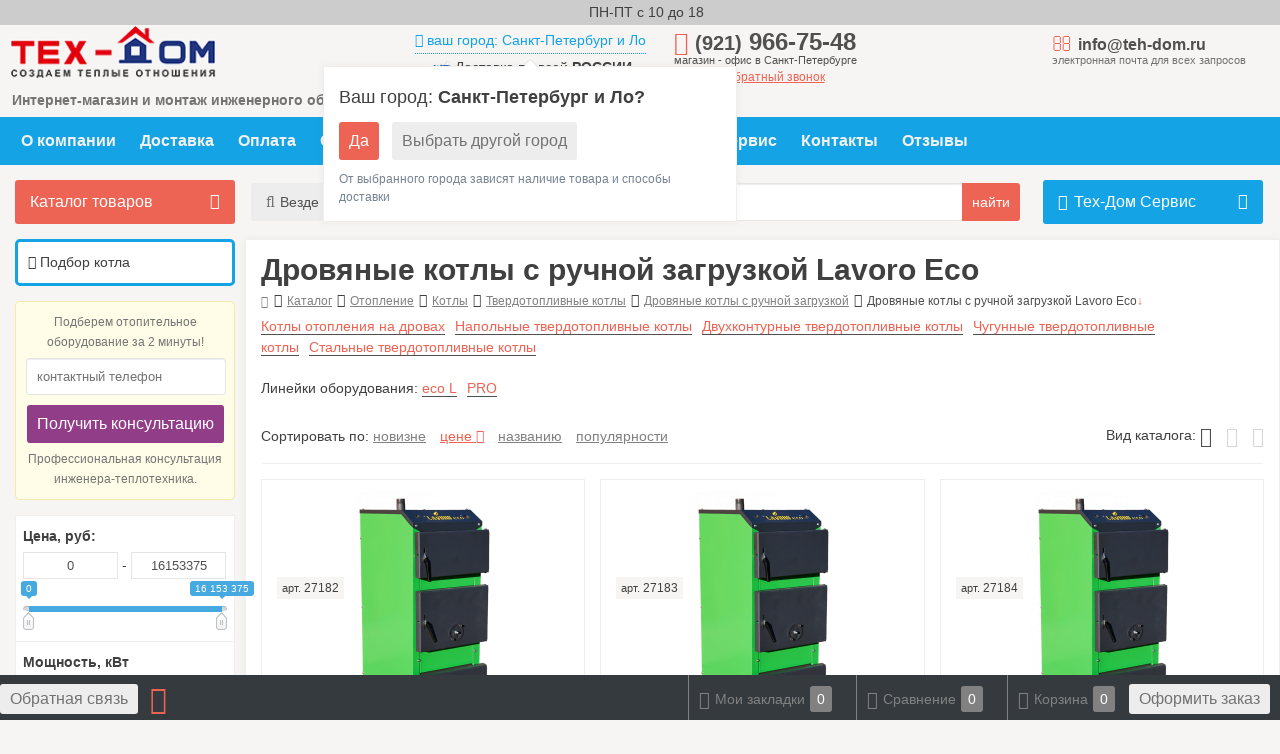

--- FILE ---
content_type: text/html; charset=UTF-8
request_url: https://teh-dom.ru/magazin/klassicheskie_tverdotoplivnye_kotly/lavoro_eco
body_size: 40319
content:

<!DOCTYPE html>
<html lang="ru">
<head>
<meta charset="utf-8"/>
<!--[if lt IE 9]><script src="http://html5shiv.googlecode.com/svn/trunk/html5.js"></script><![endif]-->
<title>Дровяные котлы с ручной загрузкой Lavoro Eco купить в интернет-магазине в Санкт-Петербурге</title>
<meta name="keywords" content=''/>
<meta name="description" content='Дровяные котлы с ручной загрузкой Lavoro Eco купить в интернет-магазине в Санкт-Петербурге'/>
<meta name="viewport" content="width=device-width, initial-scale=1.0">
<meta name="apple-mobile-web-app-capable" content="yes"/>
<link rel="icon" href="/favicon.ico" type="image/x-icon"/>
<link rel="icon" href="/favicon.svg" sizes="any" type="image/svg+xml">
<link rel="shortcut icon" href="/favicon.ico" type="image/x-icon"/>
<link href="/style67.css" rel="stylesheet">
<meta name="yandex-verification" content="1f76220825d592a1"/>
<meta name='wmail-verification' content='3910c54dfd0c1c1d6e0663c7a7b502cb'/>
<meta name="google-site-verification" content="BTJEErWUB0vQl-DEyVW81TBilD5lfK7vR_jVOk00Vhs"/>
<meta name="google-site-verification" content="5UiFJTSwnNNfwiESdzouAfBeBhPgAErEHQbcvjedYF4"/>
<meta name="google-site-verification" content="X4hulQZpFNuxIDPW4sjuWULmMxbptATf7-_hADgBVIM"/>
<meta name="yandex-verification" content="260ad4630a40b297"/>
<meta name="google-site-verification" content="wSn1uFKB818-tmg63qQ8fT0J0SBVtUNTSvznJ8iPt8o"/>
<meta property="og:title" content="Дровяные котлы с ручной загрузкой Lavoro Eco купить в интернет-магазине в Санкт-Петербурге"/>
<meta property="og:description" content="Дровяные котлы с ручной загрузкой Lavoro Eco купить в интернет-магазине в Санкт-Петербурге"/>
<meta property="og:image" content="https://teh-dom.ru/upload/images/teh-logo3.png"/>
<meta property="og:type" content="article"/>
<meta property="og:url" content="https://teh-dom.ru/magazin/klassicheskie_tverdotoplivnye_kotly/lavoro_eco"/><script type="text/javascript"></script><noscript><img src="https://vk.com/rtrg?p=VK-RTRG-284476-4aN8I" style="position:fixed; left:-999px;" alt="иконка"/></noscript>
<script>(function(w,d,s,l,i){w[l]=w[l]||[];w[l].push({'gtm.start':new Date().getTime(),event:'gtm.js'});var f=d.getElementsByTagName(s)[0],j=d.createElement(s),dl=l!='dataLayer'?'&l='+l:'';j.async=true;j.src='https://www.googletagmanager.com/gtm.js?id='+i+dl;f.parentNode.insertBefore(j,f);})(window,document,'script','dataLayer','GTM-KW5X688');</script>
<script type="text/javascript">(function(m,e,t,r,i,k,a){m[i]=m[i]||function(){(m[i].a=m[i].a||[]).push(arguments)};m[i].l=1*new Date();k=e.createElement(t),a=e.getElementsByTagName(t)[0],k.async=1,k.src=r,a.parentNode.insertBefore(k,a)})(window,document,"script","https://mc.yandex.ru/metrika/tag.js","ym");ym(136686,"init",{clickmap:true,trackLinks:true,accurateTrackBounce:true,webvisor:true,trackHash:true,ecommerce:"dataLayer"});</script>
</head>
<body style="background-repeat:repeat;background-image:url('')">
<noscript><iframe src="https://www.googletagmanager.com/ns.html?id=GTM-KW5X688" height="0" width="0" style="display:none;visibility:hidden"></iframe></noscript>
<div class="right-fixed-menu">
<div class="bottom-fixed-center">
<ul class="bottom-left-menu">
<li class="top-button">
<a href="#" title="Наверх" class="color-top">
<div class="right-fixed-menu-show">
<i class="fa fa-chevron-circle-up fa-2x"></i>
</div>
</a>
</li>
<li>
<a href="#shL3BocC9hamF4L2FqYXhfYmlnX2JhY2tfZm9ybS5waHA/cGFnZT1odHRwOi8vdGVoLWRvbS5ydS9tYWdhemluL2tsYXNzaWNoZXNraWVfdHZlcmRvdG9wbGl2bnllX2tvdGx5L2xhdm9yb19lY28=" title="" class="less512 modal button gray">Обратная связь</a>
</li>
</ul>
<ul class="bottom-right-menu">
<li class="less512">
<a href="#shL2Jvb2ttYXJrcw==" title="Мои закладки">
<i class="fa fa-bookmark-o"></i><span class="name">Мои закладки</span><span class="counter" id="bookmarks">0</span>
</a>
</li>
<li class="less512">
<a href="#shL2NoYXJ0" title="Сравнение товаров">
<i class="fa fa-check-square-o"></i><span class="name">Сравнение</span><span class="counter" id="chart">0</span>
</a>
</li>
<li>
<a href="#shL2NhcnQ=" title="Корзина">
<i class="fa fa-shopping-cart"></i><span class="name">Корзина</span><span class="counter" id="cart">0</span>
</a>
<a href="#shL2NhcnQ=" title="" class="less512 cart-button button gray">Оформить заказ</a>
</li>
</ul>
</div>
</div><div class="" style="width:100%;padding:2px 6px;position:fixed;top:0;background:#ccc;text-align:center;z-index:99">
<div style="margin:0 auto;">ПН-ПТ с 10 до 18</div>
</div>
<style>.header{margin-top:18px!important}</style><header class="header">
<div class="middle-header">
<div class="logo-wrap">
<a href="/" title=""><img class="logo" title="Тех-Дом - магазин отопления, водоснабжения, газоснабжения" src="/upload/images/xlogo_teh_dom_2025.png.pagespeed.ic.gxJeiCEpsm.webp" alt="Магазин Тех-Дом - отопительная техника"></a>
</div>
<div class="contact-wrap">
<script>window.onload=function(){$.cookie("region","2",{expires:30,path:"/"});}</script><div class="city-wrap">
<div class="city-name"><i class="fa fa-map-marker"></i> ваш город: Санкт-Петербург и Ло
<div class="city-confrim">
<p class="city-data">Ваш город: <span class="bold">Санкт-Петербург и Ло?</span></p>
<button class="region-right button red" data-code="2">Да</button>
<button class="region-wrong button gray">Выбрать другой город</button>
<div class="small-text2">
От выбранного города зависят наличие товара и способы доставки
</div>
</div>
</div>
<div class="all-city">
<div class="all-city-header">Выберите ваш город</div>
<p class="small-text">Выбор города требуется для более быстрого оформления заказов, а так же влияет на способы и сроки доставки.</p>
<div class="all-regions">
<p class="small-text2">Наши розничные магазины с быстрой доставкой по городу и области.</p>
<ul>
<li class="region-check" data-code="2"><i class="fa fa-map-marker"></i> <span>Санкт-Петербург и Ло</span></li>
<li class="region-check" data-code="3"><i class="fa fa-map-marker"></i> <span>Москва и Мо</span></li>
</ul>
<p class="small-text2"><a href="/v_regiony" title="">Доставка по России</a> любыми транспортными компаниями - просто выберете свой город. Если вашего города нет в списке укажите ближайший.</p>
<ul>
<li class="region-check" data-code="35"><span>Архангельск</span></li><li class="region-check" data-code="5"><span>Боровичи</span></li><li class="region-check" data-code="6"><span>Брянск</span></li><li class="region-check" data-code="7"><span>Великие Луки</span></li><li class="region-check" data-code="8"><span>Великий Новгород</span></li><li class="region-check" data-code="9"><span>Волгоград</span></li><li class="region-check" data-code="10"><span>Вологда</span></li><li class="region-check" data-code="11"><span>Воронеж</span></li><li class="region-check" data-code="12"><span>Екатеринбург</span></li><li class="region-check" data-code="13"><span>Иркутск</span></li><li class="region-check" data-code="14"><span>Калуга</span></li><li class="region-check" data-code="15"><span>Красноярск</span></li><li class="region-check" data-code="16"><span>Мончегорск</span></li><li class="region-check" data-code="17"><span>Мурманск</span></li><li class="region-check" data-code="18"><span>Новосибирск</span></li><li class="region-check" data-code="19"><span>Омск</span></li><li class="region-check" data-code="20"><span>Оренбург</span></li><li class="region-check" data-code="21"><span>Петрозаводск</span></li><li class="region-check" data-code="22"><span>Псков</span></li><li class="region-check" data-code="23"><span>Самара</span></li><li class="region-check" data-code="24"><span>Северодвинск</span></li><li class="region-check" data-code="25"><span>Сортавала</span></li><li class="region-check" data-code="26"><span>Сыктывкар</span></li><li class="region-check" data-code="27"><span>Тверь</span></li><li class="region-check" data-code="28"><span>Тольятти</span></li><li class="region-check" data-code="29"><span>Тюмень</span></li><li class="region-check" data-code="30"><span>Уфа</span></li><li class="region-check" data-code="31"><span>Ухта</span></li><li class="region-check" data-code="32"><span>Челябинск</span></li><li class="region-check" data-code="33"><span>Череповец</span></li><li class="region-check" data-code="34"><span>Ярославль</span></li></ul></div></div>
<div class="rus-delivery"><img src="[data-uri]" alt="иконка"><a title="" href="#shL3ZfcmVnaW9ueQ==">Доставка по всей <span class="bold">РОССИИ</span></a></div>
</div>
<div class="phone-wrap"><i class="fa fa-phone-square"></i> <a class="mango-change" href="tel:89219667548"><small>(921)</small> 966-75-48<small class="phone-extra-text">магазин - офис в Санкт-Петербурге</small></a><span class="back-call less512"><a title="" href="#shL3BocC9hamF4L2FqYXhfZm9ybV9iYWNrX2NhbGwucGhw" class="modal zkz-zvnk">заказать обратный звонок</a></span></div>	</div>
<div class="right-wrap less512" style="vertical-align: top!important;">
<div class="phone-wrap phone-wrap-extra less512 viber-phone"><i class="fa fa-envelope-o" aria-hidden="true"></i> <small><a class="mail-link" href="mailto:info@teh-dom.ru">info@teh-dom.ru</a></small><small class="phone-extra-text">электронная почта для всех запросов</small></div>
</div>
</div>
<table class="table-header">
<tr>
<td>
<div class="slogan-new">
Интернет-магазин и монтаж инженерного оборудования для <span style="text-decoration:underline;">профессионалов</span> и <span style="text-decoration:underline;">частных лиц</span>
</div>
</td>
<td>
</td>
<td class="user-text-right">
</td>
</tr>
</table>
<div class="top-header2">
<div class="top-header-inner2" style="position:relative;">
<div class="top-header-left">
<a class="logo-small" href="/" title=""><img src="/upload/images/xlogo_teh_dom_2025.png.pagespeed.ic.gxJeiCEpsm.webp" alt="Логотип Тех-Дом"></a>
<div class="mobile-menu-button less512-show">МЕНЮ<i class="fa fa-bars"></i></div>
<ul class="new-year-top head-menu"><li><a href="#shL2Fib3V0LWNvbXBhbnk=" title="">О компании</a></li><li><a href="#shL2RlbGl2ZXJ5LXR5cGVz" title="">Доставка</a></li><li><a href="#shL3BheS10eXBlcw==" title="">Оплата</a></li><li><a href="#shL29wdG92eW1fa2xpZW50YW0=" title="">Сотрудничество</a></li><li><a href="#shL29iamVjdHM=" title="">Объекты</a></li><li><a href="#shL3N0YXRpaQ==" title="">Полезно знать</a></li><li><a href="#shL3NlcnZpcw==" title="">Сервис</a></li><li><a href="#shL25ldy1jb250YWN0" title="">Контакты</a></li><li><a href="#shL290enl2eQ==" title="">Отзывы</a></li></ul>	</div>
</div>
</div>
</header>
<style>.logo{margin-top:0}.head-menu{padding:0;background:#fff}.logo-wrap small{display:none}.middle-header{padding:8px 0 0 0!important}.contact-wrap{padding:0 24px 0 24px}.city-wrap{margin-right:24px!important}.phone-wrap:not(:last-child) {margin-right:24px!important}.logo{position:relative}.top-header-inner2{text-align:left}.top-header2{background:#14a3e5;padding:0!important}.head-menu{background:none!important}.head-menu>li{color:#f0f0f0;font-weight:bold;margin-right:12px}.head-menu>li>a{}.head-menu>li:hover{color:#fff!important}.head-menu>li .fa-chevron-down{font-size:6px;margin-left:4px;margin-top:-4px;vertical-align:middle}.viber-phone{margin:7px 0 0 12px}.viber-phone .phone-extra-text{margin-top:1px}.table-header{text-align:center;max-width:1280px;width:100%;margin:6px auto 6px auto}.table-header td{vertical-align:middle}.slogan-new{text-align:left;color:#737373!important}.order-q:hover{text-decoration:underline}</style><div class="bm-wrap" style="display:none;"><i class="fa fa-times mobile-menu-close"></i><ul class="bm"><li class="bm-special"><span>8 (800) 775-62-28</span><span></span></li><li class="bm-main"><a href="#">Каталог<span><i class="fa fa-arrow-circle-up" aria-hidden="true"></i></span></a><ul><li><a href="/magazin/otoplenie" title=""><img alt="иконка" src="[data-uri]">Отопление</a></li><li><a href="/magazin/vodosnabgenie" title=""><img alt="иконка" src="[data-uri]">Водоснабжение</a></li><li><a href="/magazin/gazosnabgenie" title=""><img alt="иконка" src="[data-uri]">Газоснабжение</a></li><li><a href="/magazin/klimaticheskaya_tehnika1" title=""><img alt="иконка" src="[data-uri]">Вентиляция и кондиционирование</a></li><li><a href="/magazin/ingenernaya_santehnika" title=""><img alt="иконка" src="[data-uri]">Инженерная сантехника</a></li><li><a href="/magazin/zapasnye_chasti1" title=""><img alt="иконка" src="[data-uri]">Запасные части</a></li><li class="spec-predlogeniya-link"><a href="/spec_predlogeniya"><i class="fa fa-gift" aria-hidden="true"></i>СПЕЦПРЕДЛОЖЕНИЯ!</a></li></ul><li><a href="#shL2Fib3V0LWNvbXBhbnk=">О компании<span><i class="fa fa-arrow-circle-up" aria-hidden="true"></i></span></a><ul><li><a href="#shL2tvbXBhbml5YV9zZWdvZG55YQ==" title="">Компания сегодня</a></li><li><a href="#shL3Jla3Zpeml0eQ==" title="">Реквизиты и документы фирмы </a></li><li><a href="#shL21hZ2F6aW55" title="">Магазины пункты выдачи</a></li></ul></li><li><a href="#shL2RlbGl2ZXJ5LXR5cGVz">Доставка<span><i class="fa fa-arrow-circle-up" aria-hidden="true"></i></span></a><ul><li><a href="#shL2Nhbmt0LXBldGVyYnVyZ19pX2xlbmluZ3JhZHNrYXlhX29ibGFzdHk=" title="">Cанкт-Петербург и Ленинградская область</a></li></ul></li><li><a href="#shL3BheS10eXBlcw==">Оплата<span><i class="fa fa-arrow-circle-up" aria-hidden="true"></i></span></a><ul><li><a href="#shL25hbGljaG55bWk=" title="">Оплата в магазине</a></li><li><a href="#shL25hbGljaG55bWlfa3VyeWVydQ==" title="">Наличными водителю-экспедитору</a></li><li><a href="#shL2Jlem5hbA==" title="">Безналичный расчет</a></li><li><a href="#shL3ByYXZpbGFfdm96dnJhdGFfdG92YXJhX2lfZGVuZWdueWhfc3JlZHN0dg==" title="">Правила возврата товара и денежных средств</a></li></ul></li><li><a href="#shL29wdG92eW1fa2xpZW50YW0=">Сотрудничество<span><i class="fa fa-arrow-circle-up" aria-hidden="true"></i></span></a><ul><li><a href="#shL29wdG92eW1fa2xpZW50YW0x" title="">Оптовым клиентам</a></li></ul></li><li><a href="#shL29iamVjdHM=">Объекты<span><i class="fa fa-arrow-circle-up" aria-hidden="true"></i></span></a><ul><li><a href="#shL2J5dG92eWVfa290ZWx5bnll" title="">Бытовые котельные</a></li><li><a href="#shL3Byb215c2hsZW5ueWVfa290ZWx5bnll" title="">Промышленные котельные</a></li></ul></li><li><a href="#shL3N0YXRpaQ==">Полезно знать<span><i class="fa fa-arrow-circle-up" aria-hidden="true"></i></span></a><ul><li><a href="#shL29iem9yX2dhem92eWhfa290bG92" title="">Обзор газовых котлов</a></li><li><a href="#shL29iem9yX3R2ZXJkb3RvcGxpdm55aF9rb3Rsb3Y=" title="">Обзор твердотопливных котлов</a></li><li><a href="#shL29iem9yX2VsZWt0cmljaGVza2loX2tvdGxvdg==" title="">Обзор электрических котлов</a></li><li><a href="#shL29iem9yX25hc29zbm9nb19vYm9ydWRvdmFuaXlh" title="">Обзор насосного оборудования</a></li><li><a href="#shL29iem9yX3ZvZG9uYWdyZXZhdGVsZXk=" title="">Обзор водонагревателей</a></li><li><a href="#shL29iem9yX3Npc3RlbV9vdG9wbGVuaXlh" title="">Обзор систем отопления</a></li><li><a href="#shL29iem9yX2RpemVseW55aF9rb3Rsb3Y=" title="">Обзор дизельных котлов</a></li><li><a href="#shL29iem9yX3RlcGx5aF9wb2xvdg==" title="">Обзор теплых полов</a></li><li><a href="#shL3N0YXR5aQ==" title="">Статьи</a></li></ul></li><li><a href="#shL3NlcnZpcw==">Сервис<span><i class="fa fa-arrow-circle-up" aria-hidden="true"></i></span></a><ul><li><a href="/pochemu_vybirayut_nas" title="">Почему выбирают нас</a></li><li><a href="/montag" title="">Монтаж оборудования</a></li><li><a href="/uslugi" title="">Сервис</a></li><li><a href="/proektirovanie" title="">Пусконаладка котельного оборудования</a></li><li><a href="/proektirovanie_ingenernyh_sistem" title="">Проектирование инженерных систем</a></li></ul></li><li><a href="#shL25ldy1jb250YWN0">Контакты<span></a></li><li><a href="#shL290enl2eQ==">Отзывы<span></a></li></ul></div>
<style>.bm-wrap{background:#f5f7f9;display:block}.bm-wrap .fa-times{display:none;position:absolute;right:0;font-size:32px;color:#ccc;margin-right:10px;margin-top:-4px;z-index:999}.bm{background:#f5f7f9;position:relative;z-index:8;max-width:1280px;width:100%;margin:0 auto}.bm ul{padding:0;padding-inline-start:0}.bm li{list-style:none}.bm li a{text-decoration:none;color:#1d3448}.bm>li{display:inline-block}.bm>li>ul{display:none}.bm a{font-size:14px}.bm>li>ul>li>a:hover{background:#f4f4f4}.bm>li>a{padding:18px 16px;font-size:16px;font-weight:bold;display:block}.bm-main>a{background:#14a3e5;color:#fff!important}.bm-main>a>.fa-bars{margin-right:8px}.bm .fa-arrow-circle-up{margin-left:6px;font-size:13px}.bm-main>ul{width:256px}.bm-special{display:none!important}.bm>li>ul{background:#fff;position:absolute;z-index:6}.bm>li>ul:before{content:"";position:absolute;top:0;bottom:0;left:0;right:0;z-index:-1;box-shadow:0 0 20px #969696}.bm>li>ul>li{border-top:1px solid #eee}.bm>li>ul>li>a{display:block;padding:13px 15px 14px 30px}.bm>li:hover>ul{display:block}.bm>li:hover span .fa-arrow-circle-up{-ms-transform:rotate(180deg);-webkit-transform:rotate(180deg);transform:rotate(180deg)}.bm>li:not(:first-child):hover span .fa-arrow-circle-up{color:#14a3e5}.bm>li:hover>a{color:#14a3e5}.bm a:hover{color:#14a3e5}.bm>li>ul>li>ul{position:absolute;left:0;top:0;background:#fff;margin-left:256px;min-height:380px}.bm>li>ul>li>ul{display:none}.bm-first .bm-catalog{columns:5}.bm-catalog ul{-webkit-column-break-inside:avoid;page-break-inside:avoid;break-inside:avoid}.bm>li>ul>li>ul>li{padding:24px;border:1px solid #eee;min-height:380px;background:#fff}.bm>li>a>span>.fa-arrow-circle-up{display:inline-block;-ms-transition:.4s ease-in-out;-webkit-transition:.4s ease-in-out;transition:.4s ease-in-out}.bm-header{font-size:28px;margin-bottom:24px}.bm-second .bm-catalog ul{columns:5}.bm-second .bm-catalog ul li{margin:0 18px 18px 0}.bm-second .bm-catalog ul li a{font-weight:normal!important}.bm-car a{padding:0}.bm-mark li:not(:last-child){margin-top:4px}.bm-car-img{vertical-align:middle;margin-right:4px}.bm-sp-icon{vertical-align:middle;margin-right:4px;width:24px;height:auto;filter:gray;-webkit-filter:grayscale(1);filter:grayscale(1)}.bm-catalog>ul>li:first-child>a{font-weight:bold}.bm-catalog>ul{min-width:172px;margin:0 12px 24px 0}.bm-catalog>ul>li>ul{margin:2px 0 0 0}.bm-main>ul>li>a{padding:13px 15px 14px 10px!important}.bm-main>ul>li>a img{width:24px;vertical-align:middle;margin-right:10px;filter:gray;-webkit-filter:grayscale(1);filter:grayscale(1)}.bm-vendor img{vertical-align:middle;margin-right:4px;filter:gray;-webkit-filter:grayscale(1);filter:grayscale(1)}.bm-vendor a{white-space:nowrap}.bm-li-last{color:#999!important}.bm-li-last:hover{color:#14a3e5!important}.logo-mini{display:none}.logo-mini img{width:100%;max-width:32px}@media (max-width:600px){.bm>li:hover>ul{display:none}.bm-special{display:block!important;padding:18px 16px}.bm-special>span{display:inline-block;vertical-align:middle}.bm-special span:first-child{font-weight:bold;font-size:16px;margin-right:4px}.bm-wrap{display:none;position:fixed;left:0;z-index:999;top:0;width:90%;box-shadow:0 0 20px #969696;height:100vh;overflow:scroll}.bm>li>ul:before{display:none}.bm>li{display:block}.bm-main .fa-bars{display:none}.bm-main>a{color:#14a3e5!important;background:transparent}.bm-main>a>i{color:#14a3e5!important}.bm>li>ul{position:relative}.bm-main>ul{width:100%}.bm-wrap .fa-times{display:block}.mobile-menu{display:inline-block!important}.head-search{grid-row: 2 / 3!important;grid-column: 2 / 5!important
	}.new-mobile-part{grid-row: 2 / 3!important;grid-column: 1 / 2!important}}@media (max-width:360px){.logo-mini{display:block}.mobile-menu span{display:none}.logo{display:none}}</style>
<div class="fader"></div>
<div class="content-top">
<div class="content-top-inner">
<div class="">
<div class="big-menu-wrap less512">
<div class="big-menu-title new-year-top button red menu owerflow">Каталог товаров<i class="fa fa-bars"></i></div>
<ul class="big-menu"><li><a href="/magazin/otoplenie" title=""><img alt="иконка" src="[data-uri]">Отопление<i class="fa fa-angle-right"></i></a><div class="big-menu-second-level"><ul><li><a href="/magazin/kotly" title="">Котлы</a><div class="big-menu-third-level"><ul><li><a href="/magazin/gazovye_kotly" title="">Газовые котлы <span>[849]</span></a></li><li><a href="/magazin/tverdotoplivnye_kotly" title="">Твердотопливные котлы <span>[470]</span></a></li><li><a href="/magazin/kotly_dlitelynogo_goreniya_sverhu_-_vniz" title="">Котлы длительного горения</a></li><li><a href="/magazin/pelletnye_kotly" title="">Пеллетные котлы</a></li><li><a href="/magazin/piroliznye_gazogeneratornye_kotly" title="">Пиролизные котлы</a></li><li><a href="/magazin/dizelynye_kotly" title="">Дизельные котлы <span>[26]</span></a></li><li><a href="/magazin/kotly_na_otrabotke" title="">Котлы на отработке <span>[9]</span></a></li><li><a href="/magazin/elektricheskie_kotly" title="">Электрические котлы <span>[462]</span></a></li><li><a href="/magazin/kombinirovannye_universalynye_kotly" title="">Комбинированные котлы (универсальные) <span>[125]</span></a></li><li><a href="/magazin/modulynye_kotelynye" title="">Модульные котельные <span>[5]</span></a></li><li><a href="/magazin/parovye_kotly" title="">Паровые котлы <span>[46]</span></a></li><li><a href="/magazin/toplivo" title="">Топливо <span>[0]</span></a></li></ul></div></li><li><a href="/magazin/oborudovanie_dlya_sistem_otopleniya" title="">Оборудование для систем отопления</a><div class="big-menu-third-level"><ul><li><a href="/magazin/radiatory" title="">Радиаторы <span>[1328]</span></a></li><li><a href="/magazin/teplyy_pol" title="">Теплый пол <span>[106]</span></a></li><li><a href="/magazin/konvektory" title="">Конвекторы внутрипольные <span>[427]</span></a></li><li><a href="/magazin/sistemy_avtomatizacii_regulirovaniya_i_kontrolya" title="">Системы автоматизации, регулирования и контроля <span>[568]</span></a></li><li><a href="/magazin/cirkulyacionnye_nasosy1" title="">Циркуляционные насосы</a></li><li><a href="/magazin/rasshiritelynye_baki" title="">Расширительные баки <span>[44]</span></a></li><li><a href="/magazin/teploakkumulyatory_bufernye_emkosti" title="">Теплоаккумуляторы (буферные емкости) <span>[25]</span></a></li><li><a href="/magazin/toplivnye_baki" title="">Топливные баки <span>[12]</span></a></li><li><a href="/magazin/teplonositely" title="">Теплоноситель <span>[2]</span></a></li><li><a href="/magazin/energosnabgenie" title="">Энергоснабжение <span>[7]</span></a></li></ul></div></li><li><a href="/magazin/vozdushnoe_otoplenie1" title="">Воздушное отопление</a><div class="big-menu-third-level"><ul><li><a href="/magazin/teplogeneratory" title="">Теплогенераторы <span>[86]</span></a></li><li><a href="/magazin/teplovye_pushki" title="">Тепловые пушки <span>[38]</span></a></li><li><a href="/magazin/obogrevateli" title="">Обогреватели <span>[21]</span></a></li><li><a href="/magazin/teploventilyatory" title="">Тепловентиляторы (калориферы) <span>[15]</span></a></li><li><a href="/magazin/vozdushnye_zavesy" title="">Воздушные завесы <span>[17]</span></a></li><li><a href="/magazin/konvektory1" title="">Конвекторы <span>[32]</span></a></li></ul></div></li><li><a href="/magazin/gorelki_1" title="">Горелки</a><div class="big-menu-third-level"><ul><li><a href="/magazin/gazovye" title="">Газовые горелки <span>[117]</span></a></li><li><a href="/magazin/dizelynye" title="">Дизельные горелки <span>[141]</span></a></li><li><a href="/magazin/pelletnye" title="">Пеллетные горелки <span>[10]</span></a></li><li><a href="/magazin/gorelki_na_otrabotke" title="">Горелки на отработке <span>[14]</span></a></li></ul></div></li><li><a href="/magazin/dymohody1" title="">Дымоходы</a><div class="big-menu-third-level"><ul><li><a href="/magazin/nergaveyushie" title="">Дымоходы из нержавеющей стали <span>[56]</span></a></li><li><a href="/magazin/koaksialynye" title="">Коаксиальные дымоходы <span>[12]</span></a></li><li><a href="/magazin/sredstva_ochistki_dymohodov" title="">Средства очистки дымоходов <span>[2]</span></a></li><li><a href="/magazin/emalirovannye_dymohody" title="">Эмалированные дымоходы <span>[10]</span></a></li></ul></div></li><li><a href="/magazin/energosberegayushie_istochniki_tepla" title="">Энергосберегающие источники тепла</a><div class="big-menu-third-level"><ul><li><a href="/magazin/solnechnaya_energiya" title="">Солнечная энергия <span>[0]</span></a></li><li><a href="/magazin/teplovye_nasosy" title="">Тепловые насосы <span>[49]</span></a></li></ul></div></li></ul></div></li><li><a href="/magazin/vodosnabgenie" title=""><img alt="иконка" src="[data-uri]">Водоснабжение<i class="fa fa-angle-right"></i></a><div class="big-menu-second-level"><ul><li><a href="/magazin/vodonagrevateli" title="">Водонагреватели</a><div class="big-menu-third-level"><ul><li><a href="/magazin/gazovye1" title="">Газовые водонагреватели <span>[106]</span></a></li><li><a href="/magazin/elektricheskie" title="">Электрические водонагреватели <span>[260]</span></a></li><li><a href="/magazin/kosvennye_kombinirovannye" title=""> Бойлеры косвенного нагрева <span>[183]</span></a></li><li><a href="/magazin/solnechnye_kollektora" title="">Солнечные коллектора <span>[1]</span></a></li></ul></div></li><li><a href="/magazin/nasosnoe_oborudovanie1" title="">Насосное оборудование</a><div class="big-menu-third-level"><ul><li><a href="/magazin/nasosnye_stancii" title="">Насосные станции <span>[48]</span></a></li><li><a href="/magazin/skvaginnye_nasosy" title="">Скважинные насосы <span>[66]</span></a></li><li><a href="/magazin/drenagnye_nasosy" title="">Дренажные насосы <span>[29]</span></a></li><li><a href="/magazin/fekalynye_nasosy" title="">Фекальные насосы <span>[4]</span></a></li><li><a href="/magazin/kolodeznye_nasosy" title="">Колодезные насосы <span>[13]</span></a></li><li><a href="/magazin/vibracionnye_nasosy" title="">Вибрационные насосы <span>[0]</span></a></li><li><a href="/magazin/pogrugnye_nasosy" title="">Погружные насосы <span>[25]</span></a></li><li><a href="/magazin/sadovye_nasosy" title="">Садовые насосы <span>[4]</span></a></li><li><a href="/magazin/motopompy" title="">Мотопомпы <span>[0]</span></a></li><li><a href="/magazin/povyshayushie_nasosy" title="">Повышающие насосы <span>[11]</span></a></li><li><a href="/magazin/cirkulyacionnye_nasosy1" title="">Циркуляционные насосы <span>[86]</span></a></li><li><a href="/magazin/toplivnye_nasosy" title="">Топливные насосы <span>[5]</span></a></li><li><a href="/magazin/komplektuyushie_dlya_nasosov" title="">Комплектующие для насосов <span>[9]</span></a></li></ul></div></li><li><a href="/magazin/vodopodgotovka" title="">Водоподготовка</a><div class="big-menu-third-level"><ul><li><a href="/magazin/korpusa" title="">Корпуса <span>[10]</span></a></li><li><a href="/magazin/katridgy" title="">Картриджи <span>[36]</span></a></li><li><a href="/magazin/sistemy_vodoochistki" title="">Системы водоочистки <span>[20]</span></a></li><li><a href="/magazin/schetchiki_vody" title="">Счетчики холодной и горячей воды <span>[0]</span></a></li></ul></div></li></ul></div></li><li><a href="/magazin/gazosnabgenie" title=""><img alt="иконка" src="[data-uri]">Газоснабжение<i class="fa fa-angle-right"></i></a><div class="big-menu-second-level"><ul><li><a href="/magazin/gazifikaciya" title="">Газификация</a><div class="big-menu-third-level"><ul><li><a href="/magazin/gazgolydery" title="">Газгольдеры <span>[58]</span></a></li><li><a href="/magazin/propanovaya_rampa" title="">Пропановая рампа (групповая баллонная установка) <span>[12]</span></a></li></ul></div></li></ul></div></li><li><a href="/magazin/klimaticheskaya_tehnika1" title=""><img alt="иконка" src="[data-uri]">Вентиляция и кондиционирование<i class="fa fa-angle-right"></i></a><div class="big-menu-second-level"><ul><li><a href="/magazin/kondicionery" title="">Кондиционирование</a><div class="big-menu-third-level"><ul><li><a href="/magazin/mobilynye" title="">Мобильные <span>[18]</span></a></li><li><a href="/magazin/split-sistemy" title="">Сплит системы кондиционирования <span>[169]</span></a></li></ul></div></li><li><a href="/magazin/ventilyaciya" title="">Вентиляция</a><div class="big-menu-third-level"><ul><li><a href="/magazin/klimaticheskie_ustanovki" title="">Климатические установки <span>[7]</span></a></li></ul></div></li></ul></div></li><li><a href="/magazin/ingenernaya_santehnika" title=""><img alt="иконка" src="[data-uri]">Инженерная сантехника<i class="fa fa-angle-right"></i></a><div class="big-menu-second-level"><ul><li><a href="/magazin/truby_i_fitingi" title="">Трубы и фитинги</a><div class="big-menu-third-level"><ul><li><a href="/magazin/metalloplastikovye_truby" title="">Металлопластиковые трубы <span>[13]</span></a></li><li><a href="/magazin/sshityy_polietilen" title="">Трубы сшитый полиэтилен <span>[11]</span></a></li><li><a href="/magazin/mednaya_truba" title="">Медная труба <span>[8]</span></a></li><li><a href="/magazin/press_fitingi_dlya_metalloplastikovoy_truby" title="">Пресс фитинги для металлопластиковой трубы <span>[94]</span></a></li><li><a href="/magazin/rezybovye_fitingi" title="">Резьбовые фитинги <span>[326]</span></a></li><li><a href="/magazin/mednye_fitingi_pod_payku" title="">Медные фитинги под пайку <span>[67]</span></a></li><li><a href="/magazin/fitingi_dlya_sshitogo_polietilena" title="">Фитинги для сшитого полиэтилена <span>[186]</span></a></li><li><a href="/magazin/polipropilenovye_fitingi_ppr_-_ppr" title="">Полипропиленовые фитинги (ППР - PPR) <span>[393]</span></a></li><li><a href="/magazin/poliprpilenovye_truby" title="">Полипропиленовые трубы <span>[46]</span></a></li><li><a href="/magazin/mednye_fitingi_pod_press" title="">Медные фитинги под пресс <span>[213]</span></a></li><li><a href="/magazin/obgimnye_fitingi" title="">Обжимные фитинги <span>[96]</span></a></li><li><a href="/magazin/fitingi_pnd" title="">Фитинги ПНД <span>[67]</span></a></li></ul></div></li><li><a href="/magazin/armatura" title="">Арматура</a><div class="big-menu-third-level"><ul><li><a href="/magazin/krany" title="">Краны <span>[71]</span></a></li><li><a href="/magazin/obratnye_klapany" title="">Обратные клапаны <span>[5]</span></a></li></ul></div></li><li><a href="/magazin/kanalizaciya" title="">Канализация</a><div class="big-menu-third-level"><ul><li><a href="/magazin/truby1" title="">Трубы и фасонные части <span>[28]</span></a></li><li><a href="/magazin/septiki" title="">Септики <span>[55]</span></a></li><li><a href="/magazin/shkafy_upravleniya_septikami" title="">Шкафы управления септиками <span>[7]</span></a></li></ul></div></li><li><a href="/magazin/instrument" title="">Инструмент</a></li></ul></div></li><li><a href="/magazin/zapasnye_chasti1" title=""><img alt="иконка" src="[data-uri]">Запасные части<i class="fa fa-angle-right"></i></a><div class="big-menu-second-level"><ul><li><a href="/magazin/zapasnye_chasti" title="">Запасные части для котлов</a></li><li><a href="/magazin/zapasnye_chasti_dlya_kotlov" title="">Запасные части для водонагревателей</a></li></ul></div></li><li><a href="/vendor" title=""><img alt="иконка" src="[data-uri]">Бренды<i class="fa fa-angle-right"></i></a><div class="big-menu-second-level"><ul class="vendor-list-menu"><li><a href="/vendor/baltgaz1" title="">BaltGaz</a></li><li><a href="/vendor/biotep8" title="">Biotep</a></li><li><a href="/vendor/caem" title="">Caem</a></li><li><a href="/vendor/copa2" title="">Copa</a></li><li><a href="/vendor/danfoss" title="">Danfoss</a></li><li><a href="/vendor/eca" title="">E.C.A</a></li><li><a href="/vendor/e8" title="">E8</a></li><li><a href="/vendor/elektrovel2" title="">ELEKTROVEL</a></li><li><a href="/vendor/euros" title="">Euros</a></li><li><a href="/vendor/fida" title="">FIDA</a></li><li><a href="/vendor/gassero" title="">Gassero</a></li><li><a href="/vendor/gekon" title="">Gekon</a></li><li><a href="/vendor/haier" title="">Haier</a></li><li><a href="/vendor/honeywell" title="">Honeywell</a></li><li><a href="/vendor/imit" title="">IMIT</a></li><li><a href="/vendor/lessar" title="">Lessar</a></li><li><a href="/vendor/meteor_buderus2" title="">Meteor Buderus</a></li><li><a href="/vendor/mizudo" title="">Mizudo</a></li><li><a href="/vendor/scaldalai" title="">Scaldalai</a></li><li><a href="/vendor/siemens" title="">Siemens</a></li><li><a href="/vendor/sirocco" title="">Sirocco</a></li><li><a href="/vendor/suntec" title="">Suntec</a></li><li><a href="/vendor/warm" title="">Warm</a></li><li><a href="/vendor/waterstry" title="">Waterstry</a></li><li><a href="/vendor/element_komforta" title="">Элемент Комфорта</a></li><li><a href="/vendor/nevskiy1" title="">Невский ( Россия)</a></li><li><a href="/vendor/acv" title=""><img src="[data-uri]" title="" alt="иконка">ACV (Бельгия)</a></li><li><a href="/vendor/hajdu" title=""><img src="[data-uri]" title="" alt="иконка">Hajdu (Венгрия)</a></li><li><a href="/vendor/al-ko" title=""><img src="[data-uri]" title="" alt="иконка">Al-Ko (Германия)</a></li><li><a href="/vendor/bosch" title=""><img src="[data-uri]" title="" alt="иконка">Bosch (Германия)</a></li><li><a href="/vendor/buderus" title=""><img src="[data-uri]" title="" alt="иконка">Buderus (Германия)</a></li><li><a href="/vendor/euronord" title="">Euronord (Германия)</a></li><li><a href="/vendor/kermi" title=""><img src="[data-uri]" title="" alt="иконка">Kermi (Германия)</a></li><li><a href="/vendor/vailllant" title=""><img src="[data-uri]" title="" alt="иконка">Vaillant (Германия)</a></li><li><a href="/vendor/viessmann" title=""><img src="[data-uri]" title="" alt="иконка">Viessmann (Германия)</a></li><li><a href="/vendor/wilo" title=""><img src="[data-uri]" title="" alt="иконка">Wilo (Германия)</a></li><li><a href="/vendor/grundfos" title=""><img src="[data-uri]" title="" alt="иконка">Grundfos (Дания)</a></li><li><a href="/vendor/iranradiator" title="">Iranradiator (Иран)</a></li><li><a href="/vendor/stout" title=""><img src="[data-uri]" title="" alt="иконка">Stout (Испания/Италия)</a></li><li><a href="/vendor/ariston" title=""><img src="[data-uri]" title="" alt="иконка">Ariston (Италия)</a></li><li><a href="/vendor/bartolini" title=""><img src="[data-uri]" title="" alt="иконка">Bartolini (Италия)</a></li><li><a href="/vendor/baxi" title=""><img src="[data-uri]" title="" alt="иконка">Baxi (Италия)</a></li><li><a href="/vendor/federica_bugatti" title="">Federica Bugatti (Италия)</a></li><li><a href="/vendor/lamborghini" title=""><img src="[data-uri]" title="" alt="иконка">Lamborghini (Италия)</a></li><li><a href="/vendor/royal_thermo" title=""><img src="[data-uri]" title="" alt="иконка">Royal Thermo (Италия)</a></li><li><a href="/vendor/sila" title="">SILA (Китай)</a></li><li><a href="/vendor/oso" title=""><img src="[data-uri]" title="" alt="иконка">OSO (Норвегия)</a></li><li><a href="/vendor/oso1" title="">OSO (Норвегия)</a></li><li><a href="/vendor/execo" title=""> ExEco (Россия)</a></li><li><a href="/vendor/aquario2" title="">Aquario (Россия)</a></li><li><a href="/vendor/itermic" title="">itermic (Россия)</a></li><li><a href="/vendor/sime1" title="">Sime (Россия)</a></li><li><a href="/vendor/stout1" title="">Stout (Россия)</a></li><li><a href="/vendor/teploflor" title="">Teplofor (Россия)</a></li><li><a href="/vendor/thermex" title=""><img src="[data-uri]" title="" alt="иконка">Thermex (Россия)</a></li><li><a href="/vendor/thermona" title="">THERMONA (Россия)</a></li><li><a href="/vendor/uranum" title="">URANUM (Россия)</a></li><li><a href="/vendor/zota" title=""><img src="[data-uri]" title="" alt="иконка">Zota (Россия)</a></li><li><a href="/vendor/evan" title=""><img src="[data-uri]" title="" alt="иконка">Эван (Россия)</a></li><li><a href="/vendor/protherm" title=""><img src="[data-uri]" title="" alt="иконка">Protherm (Словакия)</a></li><li><a href="/vendor/de_dietrich" title=""><img src="[data-uri]" title="" alt="иконка">De Dietrich (Франция)</a></li><li><a href="/vendor/drazice" title=""><img src="[data-uri]" title="" alt="иконка">Drazice (Чехия)</a></li><li><a href="/vendor/viadrus" title=""><img src="[data-uri]" title="" alt="иконка">Viadrus (Чехия)</a></li><li><a href="/vendor/kiturami" title=""><img src="[data-uri]" title="" alt="иконка">Kiturami (Южная Корея)</a></li><li><a href="/vendor/navien" title=""><img src="[data-uri]" title="" alt="иконка">Navien (Южная Корея)</a></li><li class="all-vendors-link-2"><a href="/vendor" title="">Все производители (еще 209)</a></li></ul></div></li><li class="spec-predlogeniya-link"><a href="/akcii"><i class="fa fa-gift" aria-hidden="true"></i>СПЕЦПРЕДЛОЖЕНИЯ!</a></li></ul></div>
</div>
<div class="search less512">
<noindex>
<form method="post" action="/search">
<div class="search-type-select">
<div class="button gray search-button-choose"><i class="fa fa-search"></i><div class="search-name">Везде</div><i class="fa fa-caret-down"></i></div>
<div class="search-options">
<ul><li data-category="">Везде</li><li data-category="1">Отопление</li><li data-category="163">Инженерная сантехника</li><li data-category="77">Водоснабжение</li><li data-category="73">Климатическая техника</li><li data-category="94">Газоснабжение</li><li data-category="16">Запасные части</li></ul>	</div>
<div class="search-output"></div>
</div>
<input placeholder="Умный поиск" type="text" class="search-input" name="search-input" value=""/>
<input type="submit" class="button" value="найти">
</form>
</noindex>
</div>
<div class="search less512-show">
<noindex>
<form method="post" action="/search">
<input placeholder="Умный поиск" type="text" class="search-input2" name="search-input" value=""/>
<input type="submit" class="button" value="найти">
</form>
</noindex>
</div>
<div class="service less512">
<div class="big-menu-wrap">
<div class="big-menu-title button blue menu owerflow"><i class="fa fa-wrench"></i>Тех-Дом Сервис<i class="fa fa-bars"></i></div>
<ul class="big-menu big-menu-right"><li><a href="#shL3BvY2hlbXVfdnliaXJheXV0X25hcw==" title=""><span>Почему выбирают нас</span></a></li><li><a href="#shL21vbnRhZw==" title=""><span>Монтаж оборудования</span></a></li><li><a href="#shL3VzbHVnaQ==" title=""><span>Сервис</span></a></li><li><a href="#shL3Byb2VrdGlyb3Zhbmll" title=""><span>Пусконаладка котельного оборудования</span></a></li><li><a href="#shL3Byb2VrdGlyb3ZhbmllX2luZ2VuZXJueWhfc2lzdGVt" title=""><span>Проектирование инженерных систем</span></a></li></ul></div>	</div>
</div>
</div>
<div class="wrapper">
<div class="middle">
<div class="container">
<main class="content">
<div class="content-inner">
<h1>Дровяные котлы с ручной загрузкой Lavoro Eco</h1><div class="breadcrumbs"><ul itemscope itemtype="https://schema.org/BreadcrumbList"><li><a href="/" title=""><i class="fa fa-home"></i></a><i class="fa fa-angle-double-right"></i></li><li itemprop="itemListElement" itemscope itemtype="https://schema.org/ListItem"><a href="https://teh-dom.ru/magazin" itemprop="item"><span itemprop="name">Каталог</span></a><meta itemprop="position" content="1"/><i class="fa fa-angle-double-right"></i></li><li itemprop="itemListElement" itemscope itemtype="https://schema.org/ListItem"><a href="https://teh-dom.ru/magazin/otoplenie" itemprop="item"><span itemprop="name">Отопление</span></a><meta itemprop="position" content="2"/><i class="fa fa-angle-double-right"></i></li><li itemprop="itemListElement" itemscope itemtype="https://schema.org/ListItem"><a href="https://teh-dom.ru/magazin/kotly" itemprop="item"><span itemprop="name">Котлы</span></a><meta itemprop="position" content="3"/><i class="fa fa-angle-double-right"></i></li><li itemprop="itemListElement" itemscope itemtype="https://schema.org/ListItem"><a href="https://teh-dom.ru/magazin/tverdotoplivnye_kotly" itemprop="item"><span itemprop="name">Твердотопливные котлы</span></a><meta itemprop="position" content="4"/><i class="fa fa-angle-double-right"></i></li><li itemprop="itemListElement" itemscope itemtype="https://schema.org/ListItem"><a href="https://teh-dom.ru/magazin/klassicheskie_tverdotoplivnye_kotly" itemprop="item"><span itemprop="name">Дровяные котлы с ручной загрузкой</span></a><meta itemprop="position" content="5"/><i class="fa fa-angle-double-right"></i></li><li class="last-bread">Дровяные котлы с ручной загрузкой Lavoro Eco</li> </ul></div><div class="content-inside"><div class="vendor-models"><span><a href="/drovanyye-kotly-dlitelnogo-goreniya" title="Котлы отопления на дровах">Котлы отопления на дровах</a></span><span><a href="/napolynye_tverdotoplivnye_kotly" title="Напольные твердотопливные котлы">Напольные твердотопливные котлы</a></span><span><a href="/dvuhkonturnye_tverdotoplivnye_kotly" title="Двухконтурные твердотопливные котлы">Двухконтурные твердотопливные котлы</a></span><span><a href="/chugunnye_tverdotoplivnye_kotly" title="Чугунные твердотопливные котлы">Чугунные твердотопливные котлы</a></span><span><a href="/stalynye_tverdotoplivnye_kotly" title="Стальные твердотопливные котлы">Стальные твердотопливные котлы</a></span></div><style>.vendor-models{margin-bottom:20px}.vendor-models>span{margin-right:10px;border-bottom:1px solid #505050}.vendor-models>span:hover{color:#ed6454;cursor:pointer}</style><div class="vendor-models">Линейки оборудования: <span><a href="/vendor/lavoro_eco/kotel_tverdotoplivnyy_lavoro_eco_l" title="">eco L</a></span><span><a href="/vendor/lavoro_eco/kotel_tverdotoplivnyy_lavoro_pro_p" title="">PRO</a></span></div><div class="shop-filter-top">
<div class="goods-ajax-order" data-page="1">
<form method="POST" action="/" class="center-block-filter">
Сортировать по:
<div>
<span class="radio-click">новизне <i class="fa fa-sort-desc hidden"></i></span>
<input class="serialize-filter" type="radio" name="order" checked value="date,DESC"/>
<input class="serialize-filter" type="radio" name="order" value="date,ASC"/>
</div>
<div>
<span class="radio-click">цене <i class="fa fa-sort-asc hidden"></i></span>
<input class="serialize-filter default-radio" type="radio" name="order" value="price,ASC"/>
<input class="serialize-filter" type="radio" name="order" value="price,DESC"/>
</div>
<div>
<span class="radio-click">названию <i class="fa fa-sort-asc hidden"></i></span>
<input class="serialize-filter" type="radio" name="order" value="name,ASC"/>
<input class="serialize-filter" type="radio" name="order" value="name,DESC"/>
</div>
<div>
<span class="radio-click">популярности <i class="fa fa-sort-desc hidden"></i></span>
<input class="serialize-filter" type="radio" name="order" value="rating,DESC"/>
<input class="serialize-filter" type="radio" name="order" value="rating,ASC"/>
</div>
</form>
</div><div class="shop-switch-view">Вид каталога:
<span class="button switch-product-view" data-view="block"><i class="fa fa-th fa-lg"></i></span>
<span class="button switch-product-view" data-view="list"><i class="fa fa-bars fa-lg"></i></span>
<span class="button switch-product-view" data-view="mod"><i class="fa fa-tasks fa-lg"></i></span>
</div>
</div><div class="vendor-filter-wrap hidden hidden2">
<div class="filter-check">
<label>
<input class="icheck-filter serialize-filter not-reload-vendor never" type="checkbox" checked name="vendor" value="172">Lavoro Eco <small></small>
</label>
</div>
</div><div class="product-output"><div class="product-block-view product-block ">
<div class="ribbons">
</div>
<a href="/product/koteltverdotoplivnyylavorom-10sudlinennoytopkoy" title="" class="product-image"><img alt="Котел твердотопливный Lavoro М-10 с удлиненной топкой" src="/thumb238_238_2/upload/images/products/vendors/lavoro_eco/M_/xM_lavoro.png.pagespeed.ic.KyyKTzAWtr.webp">
<span class="article"><small>арт.</small> 27182</span>
</a>
<a href="/product/koteltverdotoplivnyylavorom-10sudlinennoytopkoy" title="" class="product-name">Котел твердотопливный Lavoro М-10 с удлиненной топкой</a>
<div class="product-actions">
<span onclick="addCart('11387')" class="button add-cart v-korzinu">Купить</span>
<div class="product-add-buttons">
<span onclick="addBookmark(11387);" class="add-bookmark"><i class="fa fa-bookmark-o"></i>В закладки</span>
<span onclick="addChart(11387);" class="add-chart"><i class="fa fa-check-square-o"></i>К сравнению</span>
</div>
</div>
<div class="product-price-wrap">
<div class="product-price product-real-price">62 900<i class="fa fa-rub">руб.</i></div>
</div>
<div class="product-info">
<div class="product-rating" title="Оценка покупателей">
<span style="width:0px" class="product-rating-stars-real"><i class="fa fa-star"></i><i class="fa fa-star"></i><i class="fa fa-star"></i><i class="fa fa-star"></i><i class="fa fa-star"></i></span><span class="product-rating-stars"><i class="fa fa-star-o"></i><i class="fa fa-star-o"></i><i class="fa fa-star-o"></i><i class="fa fa-star-o"></i><i class="fa fa-star-o"></i></span>0</div>
</div>
</div><div class="product-block-view product-block ">
<div class="ribbons">
</div>
<a href="/product/koteltverdotoplivnyylavorom-15sudlinennoytopkoy" title="" class="product-image"><img alt="Котел твердотопливный Lavoro М-15 с удлиненной топкой" src="/thumb238_238_2/upload/images/products/vendors/lavoro_eco/M_/xM_lavoro.png.pagespeed.ic.KyyKTzAWtr.webp">
<span class="article"><small>арт.</small> 27183</span>
</a>
<a href="/product/koteltverdotoplivnyylavorom-15sudlinennoytopkoy" title="" class="product-name">Котел твердотопливный Lavoro М-15 с удлиненной топкой</a>
<div class="product-actions">
<span onclick="addCart('11388')" class="button add-cart v-korzinu">Купить</span>
<div class="product-add-buttons">
<span onclick="addBookmark(11388);" class="add-bookmark"><i class="fa fa-bookmark-o"></i>В закладки</span>
<span onclick="addChart(11388);" class="add-chart"><i class="fa fa-check-square-o"></i>К сравнению</span>
</div>
</div>
<div class="product-price-wrap">
<div class="product-price product-real-price">69 900<i class="fa fa-rub">руб.</i></div>
</div>
<div class="product-info">
<div class="product-rating" title="Оценка покупателей">
<span style="width:0px" class="product-rating-stars-real"><i class="fa fa-star"></i><i class="fa fa-star"></i><i class="fa fa-star"></i><i class="fa fa-star"></i><i class="fa fa-star"></i></span><span class="product-rating-stars"><i class="fa fa-star-o"></i><i class="fa fa-star-o"></i><i class="fa fa-star-o"></i><i class="fa fa-star-o"></i><i class="fa fa-star-o"></i></span>0</div>
</div>
</div><div class="product-block-view product-block ">
<div class="ribbons">
</div>
<a href="/product/koteltverdotoplivnyylavorom-20sudlinennoytopkoy" title="" class="product-image"><img alt="Котел твердотопливный Lavoro М-20 с удлиненной топкой" src="/thumb238_238_2/upload/images/products/vendors/lavoro_eco/M_/xM_lavoro.png.pagespeed.ic.KyyKTzAWtr.webp">
<span class="article"><small>арт.</small> 27184</span>
</a>
<a href="/product/koteltverdotoplivnyylavorom-20sudlinennoytopkoy" title="" class="product-name">Котел твердотопливный Lavoro М-20 с удлиненной топкой</a>
<div class="product-actions">
<span onclick="addCart('11389')" class="button add-cart v-korzinu">Купить</span>
<div class="product-add-buttons">
<span onclick="addBookmark(11389);" class="add-bookmark"><i class="fa fa-bookmark-o"></i>В закладки</span>
<span onclick="addChart(11389);" class="add-chart"><i class="fa fa-check-square-o"></i>К сравнению</span>
</div>
</div>
<div class="product-price-wrap">
<div class="product-price product-real-price">73 400<i class="fa fa-rub">руб.</i></div>
</div>
<div class="product-info">
<div class="product-rating" title="Оценка покупателей">
<span style="width:0px" class="product-rating-stars-real"><i class="fa fa-star"></i><i class="fa fa-star"></i><i class="fa fa-star"></i><i class="fa fa-star"></i><i class="fa fa-star"></i></span><span class="product-rating-stars"><i class="fa fa-star-o"></i><i class="fa fa-star-o"></i><i class="fa fa-star-o"></i><i class="fa fa-star-o"></i><i class="fa fa-star-o"></i></span>0</div>
</div>
</div><div class="product-block-view product-block ">
<div class="ribbons">
</div>
<a href="/product/koteltverdotoplivnyylavorom-25sudlinennoytopkoy" title="" class="product-image"><img alt="Котел твердотопливный Lavoro М-25 с удлиненной топкой" src="/thumb238_238_2/upload/images/products/vendors/lavoro_eco/M_/xM_lavoro.png.pagespeed.ic.KyyKTzAWtr.webp">
<span class="article"><small>арт.</small> 27185</span>
</a>
<a href="/product/koteltverdotoplivnyylavorom-25sudlinennoytopkoy" title="" class="product-name">Котел твердотопливный Lavoro М-25 с удлиненной топкой</a>
<div class="product-actions">
<span onclick="addCart('11390')" class="button add-cart v-korzinu">Купить</span>
<div class="product-add-buttons">
<span onclick="addBookmark(11390);" class="add-bookmark"><i class="fa fa-bookmark-o"></i>В закладки</span>
<span onclick="addChart(11390);" class="add-chart"><i class="fa fa-check-square-o"></i>К сравнению</span>
</div>
</div>
<div class="product-price-wrap">
<div class="product-price product-real-price">75 500<i class="fa fa-rub">руб.</i></div>
</div>
<div class="product-info">
<div class="product-rating" title="Оценка покупателей">
<span style="width:0px" class="product-rating-stars-real"><i class="fa fa-star"></i><i class="fa fa-star"></i><i class="fa fa-star"></i><i class="fa fa-star"></i><i class="fa fa-star"></i></span><span class="product-rating-stars"><i class="fa fa-star-o"></i><i class="fa fa-star-o"></i><i class="fa fa-star-o"></i><i class="fa fa-star-o"></i><i class="fa fa-star-o"></i></span>0</div>
</div>
</div><div class="product-block-view product-block ">
<div class="ribbons">
</div>
<a href="/product/koteltverdotoplivnyylavorom-30sudlinennoytopkoy" title="" class="product-image"><img alt="Котел твердотопливный Lavoro М-30 с удлиненной топкой" src="/thumb238_238_2/upload/images/products/vendors/lavoro_eco/M_/xM_lavoro.png.pagespeed.ic.KyyKTzAWtr.webp">
<span class="article"><small>арт.</small> 27186</span>
</a>
<a href="/product/koteltverdotoplivnyylavorom-30sudlinennoytopkoy" title="" class="product-name">Котел твердотопливный Lavoro М-30 с удлиненной топкой</a>
<div class="product-actions">
<span onclick="addCart('11391')" class="button add-cart v-korzinu">Купить</span>
<div class="product-add-buttons">
<span onclick="addBookmark(11391);" class="add-bookmark"><i class="fa fa-bookmark-o"></i>В закладки</span>
<span onclick="addChart(11391);" class="add-chart"><i class="fa fa-check-square-o"></i>К сравнению</span>
</div>
</div>
<div class="product-price-wrap">
<div class="product-price product-real-price">83 900<i class="fa fa-rub">руб.</i></div>
</div>
<div class="product-info">
<div class="product-rating" title="Оценка покупателей">
<span style="width:0px" class="product-rating-stars-real"><i class="fa fa-star"></i><i class="fa fa-star"></i><i class="fa fa-star"></i><i class="fa fa-star"></i><i class="fa fa-star"></i></span><span class="product-rating-stars"><i class="fa fa-star-o"></i><i class="fa fa-star-o"></i><i class="fa fa-star-o"></i><i class="fa fa-star-o"></i><i class="fa fa-star-o"></i></span>0</div>
</div>
</div><div class="product-block-view product-block ">
<div class="ribbons">
</div>
<a href="/product/kotel_tverdotoplivnyy_lavoro_xl-12_s_udlinennoy_topkoy_poluavtomat" title="" class="product-image"><img alt="Котел твердотопливный Lavoro XL-12 с удлиненной топкой, полуавтомат." src="/thumb238_238_2/upload/images/products/vendors/lavoro_eco/LC_XL/xlavoro_Xl.png.pagespeed.ic.lIzPDGco1K.webp">
<span class="article"><small>арт.</small> 32339</span>
</a>
<a href="/product/kotel_tverdotoplivnyy_lavoro_xl-12_s_udlinennoy_topkoy_poluavtomat" title="" class="product-name">Котел твердотопливный Lavoro XL-12 с удлиненной топкой, полуавтомат.</a>
<div class="product-actions">
<span onclick="addCart('12632')" class="button add-cart v-korzinu">Купить</span>
<div class="product-add-buttons">
<span onclick="addBookmark(12632);" class="add-bookmark"><i class="fa fa-bookmark-o"></i>В закладки</span>
<span onclick="addChart(12632);" class="add-chart"><i class="fa fa-check-square-o"></i>К сравнению</span>
</div>
</div>
<div class="product-price-wrap">
<div class="product-price product-real-price">91 300<i class="fa fa-rub">руб.</i></div>
</div>
<div class="product-info">
<div class="product-rating" title="Оценка покупателей">
<span style="width:0px" class="product-rating-stars-real"><i class="fa fa-star"></i><i class="fa fa-star"></i><i class="fa fa-star"></i><i class="fa fa-star"></i><i class="fa fa-star"></i></span><span class="product-rating-stars"><i class="fa fa-star-o"></i><i class="fa fa-star-o"></i><i class="fa fa-star-o"></i><i class="fa fa-star-o"></i><i class="fa fa-star-o"></i></span>0</div>
</div>
</div><div class="product-block-view product-block ">
<div class="ribbons">
</div>
<a href="/product/kotel_tverdotoplivnyy_lavoro_xl-16_s_udlinennoy_topkoy_poluavtomat" title="" class="product-image"><img alt="Котел твердотопливный Lavoro XL-16 с удлиненной топкой, полуавтомат." src="/thumb238_238_2/upload/images/products/vendors/lavoro_eco/LC_XL/xlavoro_Xl.png.pagespeed.ic.lIzPDGco1K.webp">
<span class="article"><small>арт.</small> 32340</span>
</a>
<a href="/product/kotel_tverdotoplivnyy_lavoro_xl-16_s_udlinennoy_topkoy_poluavtomat" title="" class="product-name">Котел твердотопливный Lavoro XL-16 с удлиненной топкой, полуавтомат.</a>
<div class="product-actions">
<span onclick="addCart('12633')" class="button add-cart v-korzinu">Купить</span>
<div class="product-add-buttons">
<span onclick="addBookmark(12633);" class="add-bookmark"><i class="fa fa-bookmark-o"></i>В закладки</span>
<span onclick="addChart(12633);" class="add-chart"><i class="fa fa-check-square-o"></i>К сравнению</span>
</div>
</div>
<div class="product-price-wrap">
<div class="product-price product-real-price">111 200<i class="fa fa-rub">руб.</i></div>
</div>
<div class="product-info">
<div class="product-rating" title="Оценка покупателей">
<span style="width:0px" class="product-rating-stars-real"><i class="fa fa-star"></i><i class="fa fa-star"></i><i class="fa fa-star"></i><i class="fa fa-star"></i><i class="fa fa-star"></i></span><span class="product-rating-stars"><i class="fa fa-star-o"></i><i class="fa fa-star-o"></i><i class="fa fa-star-o"></i><i class="fa fa-star-o"></i><i class="fa fa-star-o"></i></span>0</div>
</div>
</div><div class="product-block-view product-block ">
<div class="ribbons">
</div>
<a href="/product/kotel_tverdotoplivnyy_lavoro_xl-22_s_udlinennoy_topkoy_poluavtomat" title="" class="product-image"><img alt="Котел твердотопливный Lavoro XL-22 с удлиненной топкой, полуавтомат." src="/thumb238_238_2/upload/images/products/vendors/lavoro_eco/LC_XL/xlavoro_Xl.png.pagespeed.ic.lIzPDGco1K.webp">
<span class="article"><small>арт.</small> 32341</span>
</a>
<a href="/product/kotel_tverdotoplivnyy_lavoro_xl-22_s_udlinennoy_topkoy_poluavtomat" title="" class="product-name">Котел твердотопливный Lavoro XL-22 с удлиненной топкой, полуавтомат.</a>
<div class="product-actions">
<span onclick="addCart('12634')" class="button add-cart v-korzinu">Купить</span>
<div class="product-add-buttons">
<span onclick="addBookmark(12634);" class="add-bookmark"><i class="fa fa-bookmark-o"></i>В закладки</span>
<span onclick="addChart(12634);" class="add-chart"><i class="fa fa-check-square-o"></i>К сравнению</span>
</div>
</div>
<div class="product-price-wrap">
<div class="product-price product-real-price">122 800<i class="fa fa-rub">руб.</i></div>
</div>
<div class="product-info">
<div class="product-rating" title="Оценка покупателей">
<span style="width:0px" class="product-rating-stars-real"><i class="fa fa-star"></i><i class="fa fa-star"></i><i class="fa fa-star"></i><i class="fa fa-star"></i><i class="fa fa-star"></i></span><span class="product-rating-stars"><i class="fa fa-star-o"></i><i class="fa fa-star-o"></i><i class="fa fa-star-o"></i><i class="fa fa-star-o"></i><i class="fa fa-star-o"></i></span>0</div>
</div>
</div><div class="product-block-view product-block ">
<div class="ribbons">
</div>
<a href="/product/kotel_tverdotoplivnyy_lavoro_xl-32_s_udlinennoy_topkoy_poluavtomat" title="" class="product-image"><img alt="Котел твердотопливный Lavoro XL-32 с удлиненной топкой, полуавтомат." src="/thumb238_238_2/upload/images/products/vendors/lavoro_eco/LC_XL/xlavoro_Xl.png.pagespeed.ic.lIzPDGco1K.webp">
<span class="article"><small>арт.</small> 32342</span>
</a>
<a href="/product/kotel_tverdotoplivnyy_lavoro_xl-32_s_udlinennoy_topkoy_poluavtomat" title="" class="product-name">Котел твердотопливный Lavoro XL-32 с удлиненной топкой, полуавтомат.</a>
<div class="product-actions">
<span onclick="addCart('12635')" class="button add-cart v-korzinu">Купить</span>
<div class="product-add-buttons">
<span onclick="addBookmark(12635);" class="add-bookmark"><i class="fa fa-bookmark-o"></i>В закладки</span>
<span onclick="addChart(12635);" class="add-chart"><i class="fa fa-check-square-o"></i>К сравнению</span>
</div>
</div>
<div class="product-price-wrap">
<div class="product-price product-real-price">136 400<i class="fa fa-rub">руб.</i></div>
</div>
<div class="product-info">
<div class="product-rating" title="Оценка покупателей">
<span style="width:0px" class="product-rating-stars-real"><i class="fa fa-star"></i><i class="fa fa-star"></i><i class="fa fa-star"></i><i class="fa fa-star"></i><i class="fa fa-star"></i></span><span class="product-rating-stars"><i class="fa fa-star-o"></i><i class="fa fa-star-o"></i><i class="fa fa-star-o"></i><i class="fa fa-star-o"></i><i class="fa fa-star-o"></i></span>0</div>
</div>
</div><div class="product-block-view product-block ">
<div class="ribbons">
</div>
<a href="/product/kotel_tverdotoplivnyy_lavoro_pro_p-150" title="" class="product-image"><img alt="Котел твердотопливный Lavoro PRO P-150" src="/thumb238_238_2/upload/images/products/vendors/lavoro_eco/xPRO150_4.png.pagespeed.ic.LNvvJzD_ny.webp">
<span class="article"><small>арт.</small> 16955</span>
</a>
<a href="/product/kotel_tverdotoplivnyy_lavoro_pro_p-150" title="" class="product-name">Котел твердотопливный Lavoro PRO P-150</a>
<div class="product-actions">
<span onclick="addCart('7863')" class="button add-cart v-korzinu">Купить</span>
<div class="product-add-buttons">
<span onclick="addBookmark(7863);" class="add-bookmark"><i class="fa fa-bookmark-o"></i>В закладки</span>
<span onclick="addChart(7863);" class="add-chart"><i class="fa fa-check-square-o"></i>К сравнению</span>
</div>
</div>
<div class="product-price-wrap">
<div class="product-price product-real-price">440 900<i class="fa fa-rub">руб.</i></div>
</div>
<div class="product-info">
<div class="product-rating" title="Оценка покупателей">
<span style="width:0px" class="product-rating-stars-real"><i class="fa fa-star"></i><i class="fa fa-star"></i><i class="fa fa-star"></i><i class="fa fa-star"></i><i class="fa fa-star"></i></span><span class="product-rating-stars"><i class="fa fa-star-o"></i><i class="fa fa-star-o"></i><i class="fa fa-star-o"></i><i class="fa fa-star-o"></i><i class="fa fa-star-o"></i></span>0</div>
</div>
</div><div class="product-block-view product-block ">
<div class="ribbons">
</div>
<a href="/product/kotel_tverdotoplivnyy_lavoro_pro_p-200" title="" class="product-image"><img alt="Котел твердотопливный Lavoro PRO P-200" src="/thumb238_238_2/upload/images/products/vendors/lavoro_eco/xPRO150_4.png.pagespeed.ic.LNvvJzD_ny.webp">
<span class="article"><small>арт.</small> 16956</span>
</a>
<a href="/product/kotel_tverdotoplivnyy_lavoro_pro_p-200" title="" class="product-name">Котел твердотопливный Lavoro PRO P-200</a>
<div class="product-actions">
<span onclick="addCart('7864')" class="button add-cart v-korzinu">Купить</span>
<div class="product-add-buttons">
<span onclick="addBookmark(7864);" class="add-bookmark"><i class="fa fa-bookmark-o"></i>В закладки</span>
<span onclick="addChart(7864);" class="add-chart"><i class="fa fa-check-square-o"></i>К сравнению</span>
</div>
</div>
<div class="product-price-wrap">
<div class="product-price product-real-price">545 900<i class="fa fa-rub">руб.</i></div>
</div>
<div class="product-info">
<div class="product-rating" title="Оценка покупателей">
<span style="width:0px" class="product-rating-stars-real"><i class="fa fa-star"></i><i class="fa fa-star"></i><i class="fa fa-star"></i><i class="fa fa-star"></i><i class="fa fa-star"></i></span><span class="product-rating-stars"><i class="fa fa-star-o"></i><i class="fa fa-star-o"></i><i class="fa fa-star-o"></i><i class="fa fa-star-o"></i><i class="fa fa-star-o"></i></span>0</div>
</div>
</div><div class="product-block-view product-block ">
<div class="ribbons">
</div>
<a href="/product/kotel_tverdotoplivnyy_lavoro_pro_p-250" title="" class="product-image"><img alt="Котел твердотопливный Lavoro PRO P-250" src="/thumb238_238_2/upload/images/products/vendors/lavoro_eco/xPRO150_4.png.pagespeed.ic.LNvvJzD_ny.webp">
<span class="article"><small>арт.</small> 16957</span>
</a>
<a href="/product/kotel_tverdotoplivnyy_lavoro_pro_p-250" title="" class="product-name">Котел твердотопливный Lavoro PRO P-250</a>
<div class="product-actions">
<span onclick="addCart('7865')" class="button add-cart v-korzinu">Купить</span>
<div class="product-add-buttons">
<span onclick="addBookmark(7865);" class="add-bookmark"><i class="fa fa-bookmark-o"></i>В закладки</span>
<span onclick="addChart(7865);" class="add-chart"><i class="fa fa-check-square-o"></i>К сравнению</span>
</div>
</div>
<div class="product-price-wrap">
<div class="product-price product-real-price">661 400<i class="fa fa-rub">руб.</i></div>
</div>
<div class="product-info">
<div class="product-rating" title="Оценка покупателей">
<span style="width:0px" class="product-rating-stars-real"><i class="fa fa-star"></i><i class="fa fa-star"></i><i class="fa fa-star"></i><i class="fa fa-star"></i><i class="fa fa-star"></i></span><span class="product-rating-stars"><i class="fa fa-star-o"></i><i class="fa fa-star-o"></i><i class="fa fa-star-o"></i><i class="fa fa-star-o"></i><i class="fa fa-star-o"></i></span>0</div>
</div>
</div><div class="product-block-view product-block ">
<div class="ribbons">
</div>
<a href="/product/kotel_tverdotoplivnyy_lavoro_pro_p-300" title="" class="product-image"><img alt="Котел твердотопливный Lavoro PRO P-300" src="/thumb238_238_2/upload/images/products/vendors/lavoro_eco/xPRO150_4.png.pagespeed.ic.LNvvJzD_ny.webp">
<span class="article"><small>арт.</small> 16958</span>
</a>
<a href="/product/kotel_tverdotoplivnyy_lavoro_pro_p-300" title="" class="product-name">Котел твердотопливный Lavoro PRO P-300</a>
<div class="product-actions">
<span onclick="addCart('7866')" class="button add-cart v-korzinu">Купить</span>
<div class="product-add-buttons">
<span onclick="addBookmark(7866);" class="add-bookmark"><i class="fa fa-bookmark-o"></i>В закладки</span>
<span onclick="addChart(7866);" class="add-chart"><i class="fa fa-check-square-o"></i>К сравнению</span>
</div>
</div>
<div class="product-price-wrap">
<div class="product-price product-real-price">787 400<i class="fa fa-rub">руб.</i></div>
</div>
<div class="product-info">
<div class="product-rating" title="Оценка покупателей">
<span style="width:0px" class="product-rating-stars-real"><i class="fa fa-star"></i><i class="fa fa-star"></i><i class="fa fa-star"></i><i class="fa fa-star"></i><i class="fa fa-star"></i></span><span class="product-rating-stars"><i class="fa fa-star-o"></i><i class="fa fa-star-o"></i><i class="fa fa-star-o"></i><i class="fa fa-star-o"></i><i class="fa fa-star-o"></i></span>0</div>
</div>
</div><div class="product-block-view product-block ">
<div class="ribbons">
</div>
<a href="/product/kotel_tverdotoplivnyy_lavoro_pro_p-350" title="" class="product-image"><img alt="Котел твердотопливный Lavoro PRO P-350" src="/thumb238_238_2/upload/images/products/vendors/lavoro_eco/xPRO150_4.png.pagespeed.ic.LNvvJzD_ny.webp">
<span class="article"><small>арт.</small> 16959</span>
</a>
<a href="/product/kotel_tverdotoplivnyy_lavoro_pro_p-350" title="" class="product-name">Котел твердотопливный Lavoro PRO P-350</a>
<div class="product-actions">
<span onclick="addCart('7867')" class="button add-cart v-korzinu">Купить</span>
<div class="product-add-buttons">
<span onclick="addBookmark(7867);" class="add-bookmark"><i class="fa fa-bookmark-o"></i>В закладки</span>
<span onclick="addChart(7867);" class="add-chart"><i class="fa fa-check-square-o"></i>К сравнению</span>
</div>
</div>
<div class="product-price-wrap">
<div class="product-price product-real-price">935 500<i class="fa fa-rub">руб.</i></div>
</div>
<div class="product-info">
<div class="product-rating" title="Оценка покупателей">
<span style="width:0px" class="product-rating-stars-real"><i class="fa fa-star"></i><i class="fa fa-star"></i><i class="fa fa-star"></i><i class="fa fa-star"></i><i class="fa fa-star"></i></span><span class="product-rating-stars"><i class="fa fa-star-o"></i><i class="fa fa-star-o"></i><i class="fa fa-star-o"></i><i class="fa fa-star-o"></i><i class="fa fa-star-o"></i></span>0</div>
</div>
</div><div class="product-block-view product-block ">
<div class="ribbons">
</div>
<a href="/product/kotel_tverdotoplivnyy_lavoro_pro_p-400" title="" class="product-image"><img alt="Котел твердотопливный Lavoro PRO P-400" src="/thumb238_238_2/upload/images/products/vendors/lavoro_eco/xPRO150_4.png.pagespeed.ic.LNvvJzD_ny.webp">
<span class="article"><small>арт.</small> 16960</span>
</a>
<a href="/product/kotel_tverdotoplivnyy_lavoro_pro_p-400" title="" class="product-name">Котел твердотопливный Lavoro PRO P-400</a>
<div class="product-actions">
<span onclick="addCart('7868')" class="button add-cart v-korzinu">Купить</span>
<div class="product-add-buttons">
<span onclick="addBookmark(7868);" class="add-bookmark"><i class="fa fa-bookmark-o"></i>В закладки</span>
<span onclick="addChart(7868);" class="add-chart"><i class="fa fa-check-square-o"></i>К сравнению</span>
</div>
</div>
<div class="product-price-wrap">
<div class="product-price product-real-price">1 049 900<i class="fa fa-rub">руб.</i></div>
</div>
<div class="product-info">
<div class="product-rating" title="Оценка покупателей">
<span style="width:0px" class="product-rating-stars-real"><i class="fa fa-star"></i><i class="fa fa-star"></i><i class="fa fa-star"></i><i class="fa fa-star"></i><i class="fa fa-star"></i></span><span class="product-rating-stars"><i class="fa fa-star-o"></i><i class="fa fa-star-o"></i><i class="fa fa-star-o"></i><i class="fa fa-star-o"></i><i class="fa fa-star-o"></i></span>0</div>
</div>
</div><div class="product-block-view product-block ">
<div class="ribbons">
</div>
<a href="/product/kotel_tverdotoplivnyy_lavoro_pro_p-450" title="" class="product-image"><img alt="Котел твердотопливный Lavoro PRO P-450" src="/thumb238_238_2/upload/images/products/vendors/lavoro_eco/xPRO150_4.png.pagespeed.ic.LNvvJzD_ny.webp">
<span class="article"><small>арт.</small> 16961</span>
</a>
<a href="/product/kotel_tverdotoplivnyy_lavoro_pro_p-450" title="" class="product-name">Котел твердотопливный Lavoro PRO P-450</a>
<div class="product-actions">
<span onclick="addCart('7869')" class="button add-cart v-korzinu">Купить</span>
<div class="product-add-buttons">
<span onclick="addBookmark(7869);" class="add-bookmark"><i class="fa fa-bookmark-o"></i>В закладки</span>
<span onclick="addChart(7869);" class="add-chart"><i class="fa fa-check-square-o"></i>К сравнению</span>
</div>
</div>
<div class="product-price-wrap">
<div class="product-price product-real-price">1 259 900<i class="fa fa-rub">руб.</i></div>
</div>
<div class="product-info">
<div class="product-rating" title="Оценка покупателей">
<span style="width:0px" class="product-rating-stars-real"><i class="fa fa-star"></i><i class="fa fa-star"></i><i class="fa fa-star"></i><i class="fa fa-star"></i><i class="fa fa-star"></i></span><span class="product-rating-stars"><i class="fa fa-star-o"></i><i class="fa fa-star-o"></i><i class="fa fa-star-o"></i><i class="fa fa-star-o"></i><i class="fa fa-star-o"></i></span>0</div>
</div>
</div>
<script>window.onload=function(){var hash_l=window.location.hash.substr(1);if(hash_l==""){generate_shop_hash();}};</script>
<div class="bottom-products-information"><div class="bottom-products-counts"></div><div class="pages"></div>
<div class="all-pages"></div></div>
</div>
</main>
</div>
<aside class="left-sidebar"><div class="left-block extra-left-block2"><a style="color:#404040" href="/sistema_podbora" title=""><i class="fa fa-calculator"></i> Подбор котла</a></div>
<div class="left-block center extra-left-block2" style="background-color: #FFFDE7;border: solid 1px #F4EBAA;">
<p style="margin-bottom:6px;" class="small-text2">Подберем отопительное оборудование за 2 минуты!</p>
<form method="post" action="/formget">
<input type="text" class="hidden" name="form-name" value="back-call">
<input required type="text" style="width:90%" name="phone" value="" placeholder="контактный телефон">
<input style="background:#913D88;" type="submit" class="button check-click" value="Получить консультацию">
</form>
<p style="margin-top:6px;" class="small-text2">Профессиональная консультация инженера-теплотехника.</p>
</div><div class="left-block extra-left-block"><div class="left-block-body"><form method="POST" action="/" class="left-block-filter-wrap" data-category="18"><div class="form-inner"><label for="product-price">Цена, руб:</label><input type="text" name="product-val-min" class="product-val-min" value="0"> - <input type="text" name="product-val-max" class="product-val-max" value="16153375"><input type="text" data-min="0" data-max="16153375" data-from="0" data-to="16153375" data-type="double" data-step="100" data-grid="false" data-grid-num="2" class="serialize-filter range_slider" name="price" id="price" value="0;16153375"/></div><div class="form-inner"><label for="moschnost">Мощность, кВт</label><input type="text" name="product-val-min" class="product-val-min" value="0"> - <input type="text" name="product-val-max" class="product-val-max" value="582"><input type="text" class="range_slider serialize-filter" data-min="0" data-max="582" data-from="0" data-to="582" data-type="double" data-step="5" data-grid="false" data-grid-num="2" name="moschnost" id="moschnost" value="0;582"/></div><div class="left-block-filter form-inner" data-filter-name="material_teploobmennika"><div class="filter-label-name">Материал теплообменника</div><div class="filters-reload">Сбросить</div>
<div class="filter-check"><label><input data-depend="" data-father="" class="icheck-filter serialize-filter" type="checkbox" name="material_teploobmennika" data-filter-name="material_teploobmennika-сталь" value="сталь">сталь <small>[86]</small></label></div><div class="filter-check"><label><input data-depend="" data-father="" class="icheck-filter serialize-filter" type="checkbox" name="material_teploobmennika" data-filter-name="material_teploobmennika-чугун" value="чугун">чугун <small>[56]</small></label></div><div class="filter-check"><label><input data-depend="" data-father="" class="icheck-filter serialize-filter" type="checkbox" name="material_teploobmennika" data-filter-name="material_teploobmennika-нерж. сталь" value="нерж. сталь">нерж. сталь <small>[1]</small></label></div><div class="filter-check"><label><input data-depend="" data-father="" class="icheck-filter serialize-filter" type="checkbox" name="material_teploobmennika" data-filter-name="material_teploobmennika-медь" value="медь">медь <small>[0]</small></label></div><div class="filter-check"><label><input data-depend="" data-father="" class="icheck-filter serialize-filter" type="checkbox" name="material_teploobmennika" data-filter-name="material_teploobmennika-алюминий" value="алюминий">алюминий <small>[0]</small></label></div><div class="filter-check hidden"><label><input data-depend="" data-father="" class="icheck-filter serialize-filter" type="checkbox" name="material_teploobmennika" data-filter-name="material_teploobmennika-сплав аллюминий-кремний" value="сплав аллюминий-кремний">сплав аллюминий-кремний <small>[0]</small></label></div><div class="more-filters-show">Показать еще</div></div><div class="form-inner"><label for="otaplivaemaya_ploschad">Отапливаемая площадь, кв.м</label><input type="text" name="product-val-min" class="product-val-min" value="0"> - <input type="text" name="product-val-max" class="product-val-max" value="4200"><input type="text" class="range_slider serialize-filter" data-min="0" data-max="4200" data-from="0" data-to="4200" data-type="double" data-step="5" data-grid="false" data-grid-num="2" name="otaplivaemaya_ploschad" id="otaplivaemaya_ploschad" value="0;4200"/></div><div class="left-block-filter form-inner" data-filter-name="chislo_sekciy_teploobmennika"><div class="filter-label-name">Число секций теплообменника, шт</div><div class="filters-reload">Сбросить</div>
<div class="filter-check"><label><input data-depend="" data-father="" class="icheck-filter serialize-filter" type="checkbox" name="chislo_sekciy_teploobmennika" data-filter-name="chislo_sekciy_teploobmennika-2" value="2">2 <small>[1]</small></label></div><div class="filter-check"><label><input data-depend="" data-father="" class="icheck-filter serialize-filter" type="checkbox" name="chislo_sekciy_teploobmennika" data-filter-name="chislo_sekciy_teploobmennika-3" value="3">3 <small>[5]</small></label></div><div class="filter-check"><label><input data-depend="" data-father="" class="icheck-filter serialize-filter" type="checkbox" name="chislo_sekciy_teploobmennika" data-filter-name="chislo_sekciy_teploobmennika-4" value="4">4 <small>[6]</small></label></div><div class="filter-check"><label><input data-depend="" data-father="" class="icheck-filter serialize-filter" type="checkbox" name="chislo_sekciy_teploobmennika" data-filter-name="chislo_sekciy_teploobmennika-5" value="5">5 <small>[6]</small></label></div><div class="filter-check"><label><input data-depend="" data-father="" class="icheck-filter serialize-filter" type="checkbox" name="chislo_sekciy_teploobmennika" data-filter-name="chislo_sekciy_teploobmennika-6" value="6">6 <small>[6]</small></label></div><div class="filter-check hidden"><label><input data-depend="" data-father="" class="icheck-filter serialize-filter" type="checkbox" name="chislo_sekciy_teploobmennika" data-filter-name="chislo_sekciy_teploobmennika-7" value="7">7 <small>[5]</small></label></div><div class="filter-check hidden"><label><input data-depend="" data-father="" class="icheck-filter serialize-filter" type="checkbox" name="chislo_sekciy_teploobmennika" data-filter-name="chislo_sekciy_teploobmennika-8" value="8">8 <small>[5]</small></label></div><div class="filter-check hidden"><label><input data-depend="" data-father="" class="icheck-filter serialize-filter" type="checkbox" name="chislo_sekciy_teploobmennika" data-filter-name="chislo_sekciy_teploobmennika-9" value="9">9 <small>[4]</small></label></div><div class="filter-check hidden"><label><input data-depend="" data-father="" class="icheck-filter serialize-filter" type="checkbox" name="chislo_sekciy_teploobmennika" data-filter-name="chislo_sekciy_teploobmennika-10" value="10">10 <small>[2]</small></label></div><div class="filter-check hidden"><label><input data-depend="" data-father="" class="icheck-filter serialize-filter" type="checkbox" name="chislo_sekciy_teploobmennika" data-filter-name="chislo_sekciy_teploobmennika-12" value="12">12 <small>[0]</small></label></div><div class="filter-check hidden"><label><input data-depend="" data-father="" class="icheck-filter serialize-filter" type="checkbox" name="chislo_sekciy_teploobmennika" data-filter-name="chislo_sekciy_teploobmennika-13" value="13">13 <small>[1]</small></label></div><div class="filter-check hidden"><label><input data-depend="" data-father="" class="icheck-filter serialize-filter" type="checkbox" name="chislo_sekciy_teploobmennika" data-filter-name="chislo_sekciy_teploobmennika-15" value="15">15 <small>[0]</small></label></div><div class="filter-check hidden"><label><input data-depend="" data-father="" class="icheck-filter serialize-filter" type="checkbox" name="chislo_sekciy_teploobmennika" data-filter-name="chislo_sekciy_teploobmennika-17" value="17">17 <small>[0]</small></label></div><div class="filter-check hidden"><label><input data-depend="" data-father="" class="icheck-filter serialize-filter" type="checkbox" name="chislo_sekciy_teploobmennika" data-filter-name="chislo_sekciy_teploobmennika-19" value="19">19 <small>[0]</small></label></div><div class="more-filters-show">Показать еще</div></div><div class="left-block-filter form-inner" data-filter-name="kolichestvo_konturov"><div class="filter-label-name">Назначение (количество контуров)<i class="tooltip fa fa-question-circle" title="Одноконтурный котел  – котел, нагревающий теплоноситель только для системы отопления;
Двухконтурный котел  – котел, работающий не только на систему отопления, но и на приготовление ГВС;"></i></div><div class="filters-reload">Сбросить</div>
<div class="filter-check"><label><input data-depend="" data-father="" class="icheck-filter serialize-filter" type="checkbox" name="kolichestvo_konturov" data-filter-name="kolichestvo_konturov-отопление (одноконтурный)" value="отопление (одноконтурный)">отопление (одноконтурный) <small>[194]</small></label></div><div class="filter-check"><label><input data-depend="" data-father="" class="icheck-filter serialize-filter" type="checkbox" name="kolichestvo_konturov" data-filter-name="kolichestvo_konturov-отопление и ГВС (двухконтурный)" value="отопление и ГВС (двухконтурный)">отопление и ГВС (двухконтурный) <small>[7]</small></label></div></div><div class="left-block-filter form-inner" data-filter-name="tip_topliva"><div class="filter-label-name">Источник энергии</div><div class="filters-reload">Сбросить</div>
<div class="filter-check"><label><input data-depend="" data-father="" class="icheck-filter serialize-filter" type="checkbox" name="tip_topliva" data-filter-name="tip_topliva-природный газ" value="природный газ">природный газ <small>[0]</small></label></div><div class="filter-check"><label><input data-depend="" data-father="" class="icheck-filter serialize-filter" type="checkbox" name="tip_topliva" data-filter-name="tip_topliva-сжиженный газ" value="сжиженный газ">сжиженный газ <small>[0]</small></label></div><div class="filter-check"><label><input data-depend="" data-father="" class="icheck-filter serialize-filter" type="checkbox" name="tip_topliva" data-filter-name="tip_topliva-дизель" value="дизель">дизель <small>[1]</small></label></div><div class="filter-check"><label><input data-depend="" data-father="" class="icheck-filter serialize-filter" type="checkbox" name="tip_topliva" data-filter-name="tip_topliva-отработанное масло" value="отработанное масло">отработанное масло <small>[0]</small></label></div><div class="filter-check"><label><input data-depend="" data-father="" class="icheck-filter serialize-filter" type="checkbox" name="tip_topliva" data-filter-name="tip_topliva-дрова" value="дрова">дрова <small>[107]</small></label></div><div class="filter-check hidden"><label><input data-depend="" data-father="" class="icheck-filter serialize-filter" type="checkbox" name="tip_topliva" data-filter-name="tip_topliva-бурый уголь" value="бурый уголь">бурый уголь <small>[56]</small></label></div><div class="filter-check hidden"><label><input data-depend="" data-father="" class="icheck-filter serialize-filter" type="checkbox" name="tip_topliva" data-filter-name="tip_topliva-каменный уголь" value="каменный уголь">каменный уголь <small>[89]</small></label></div><div class="filter-check hidden"><label><input data-depend="" data-father="" class="icheck-filter serialize-filter" type="checkbox" name="tip_topliva" data-filter-name="tip_topliva-брикеты" value="брикеты">брикеты <small>[66]</small></label></div><div class="filter-check hidden"><label><input data-depend="" data-father="" class="icheck-filter serialize-filter" type="checkbox" name="tip_topliva" data-filter-name="tip_topliva-пеллеты" value="пеллеты">пеллеты <small>[17]</small></label></div><div class="filter-check hidden"><label><input data-depend="" data-father="" class="icheck-filter serialize-filter" type="checkbox" name="tip_topliva" data-filter-name="tip_topliva-щепа" value="щепа">щепа <small>[0]</small></label></div><div class="filter-check hidden"><label><input data-depend="" data-father="" class="icheck-filter serialize-filter" type="checkbox" name="tip_topliva" data-filter-name="tip_topliva-опилки" value="опилки">опилки <small>[0]</small></label></div><div class="filter-check hidden"><label><input data-depend="" data-father="" class="icheck-filter serialize-filter" type="checkbox" name="tip_topliva" data-filter-name="tip_topliva-биомасса" value="биомасса">биомасса <small>[0]</small></label></div><div class="filter-check hidden"><label><input data-depend="" data-father="" class="icheck-filter serialize-filter" type="checkbox" name="tip_topliva" data-filter-name="tip_topliva-электричество" value="электричество">электричество <small>[7]</small></label></div><div class="filter-check hidden"><label><input data-depend="" data-father="" class="icheck-filter serialize-filter" type="checkbox" name="tip_topliva" data-filter-name="tip_topliva-антрацит" value="антрацит">антрацит <small>[27]</small></label></div><div class="filter-check hidden"><label><input data-depend="" data-father="" class="icheck-filter serialize-filter" type="checkbox" name="tip_topliva" data-filter-name="tip_topliva-жидкое топливо" value="жидкое топливо">жидкое топливо <small>[0]</small></label></div><div class="filter-check hidden"><label><input data-depend="" data-father="" class="icheck-filter serialize-filter" type="checkbox" name="tip_topliva" data-filter-name="tip_topliva-кокс" value="кокс">кокс <small>[5]</small></label></div><div class="more-filters-show">Показать еще</div></div><div class="left-block-filter form-inner hidden">
<div class="filter-label-name"><i class="fa fa-gift" aria-hidden="true"></i>СПЕЦПРЕДЛОЖЕНИЯ!</a></div><div class="filters-reload">Сбросить</div><div class="filter-check hidden"><label><input class="icheck-filter serialize-filter" type="checkbox" data-filter-name="akcia" name="akcia" value="1">акция <small>[0]</small></label></div><div class="filter-check hidden"><label><input class="icheck-filter serialize-filter" type="checkbox" data-filter-name="best-buy" name="best-buy" value="1">выгодная покупка <small>[0]</small></label></div><div class="filter-check hidden"><label><input class="icheck-filter serialize-filter" type="checkbox" data-filter-name="hit" name="hit" value="1">хит <small>[0]</small></label></div><div class="filter-check hidden"><label><input class="icheck-filter serialize-filter" type="checkbox" data-filter-name="date" name="date" value="">новинка <small>[0]</small></label></div><div class="filter-check hidden"><label><input class="icheck-filter serialize-filter" type="checkbox" data-filter-name="utsenka" name="utsenka" value="">уценка <small>[0]</small></label></div></div><div class="big-filter-reload hidden">сбросить фильтры</div></form></div></div><div class="left-block left-block-empty"><div class="left-block-body"><div class="left-block-head-inner"><i class="fa fa-wrench"></i>Наши работы</div><div class="work-slider"><div><a href="#shL2dhbGxlcnkvb2Jla3RfcF9taWNodXJpbnNrb2Ux" title=""><span class="work-slider-name">Объект п. Мичуринское</span><img alt="слайдер" src="/thumb220_250_1/upload/images/gallery2/home/mi4yrinskoe/x09fdc849-116f-4242-b27d-fe61ca871ddd_result.jpg.pagespeed.ic.CwxZkjE8hT.webp"></a></div><div><a href="#shL2dhbGxlcnkva29tcGFuaXlhX3Jpdl9nb3NoX2tvdGVseW5heWFfMQ==" title=""><span class="work-slider-name">Компания "Рив Гош" котельная №1</span><img alt="слайдер" src="/thumb220_250_1/upload/images/gallery/prom/rivgosh1/ximg_0086_1.jpg.pagespeed.ic.bSvEpev2c8.webp"></a></div><div><a href="#shL2dhbGxlcnkvcG9zX3Nvc25vdm8=" title=""><span class="work-slider-name">пос. Сосново</span><img alt="слайдер" src="/thumb220_250_1/upload/images/gallery/home/cocnovo/ximg_5592_1.jpg.pagespeed.ic.pT-6GmaUm0.webp"></a></div></div></div><span class="small-text" style="padding:10px 0px 10px 10px;"><a href="#shL2J5dG92eWVfa290ZWx5bnll" title="">все работы</a></span></div>
<div class="left-block left-block-special-info">
<div class="left-block-head"><div class="left-block-head-inner"><i class="fa fa-info-circle"></i>Информация</div></div>
<div class="left-block-body"><div>Более <strong>13000</strong> товаров на выбор!<div>Оформи заказ прямо сейчас!</div></div><div>Более <strong>1000</strong> товаров в наличии.<div>Забирай сегодня!</div></div><div><strong>Оборудование по выгодным ценам оптом и в розницу.</strong><div>Доставка во все регионы России.</div></div><div>Принимаем заказы на сайте 24/7.</div></div></div><div class="left-block left-block-empty"><div class="left-block-body"><div class="left-slider"><div class="left-slider-item"><a href="#shL3ZlbmRvci9idWRlcnVz" title=""><img title="" alt="слайдер" src="[data-uri]"></a></div><div class="left-slider-item"><a href="#shL3ZlbmRvci9zYWx1c19jb250cm9scw==" title=""><img title="" alt="слайдер" src="/upload/images/sliders/center/xsalus_banner.jpg.pagespeed.ic.FYk3RbJlH4.webp"></a></div></div></div></div></aside>
</div>
</div>
<footer class="footer">
<div class="bottom-vendor-slider"><div class="contact-palce-name">Популярные производители</div><div class="bottom-slider">
<div class="bottom-slider-item"><a href="#shL3ZlbmRvci92YWlsbGxhbnQ=" title=""><img alt="слайдер" src="/thumb170_50_2/upload/images/vendors/xvaillant_logo_tehnodom.png.pagespeed.ic.BRsVKl1BAD.webp"></a>
</div>
<div class="bottom-slider-item"><a href="#shL3ZlbmRvci9wcm90aGVybQ==" title=""><img alt="слайдер" src="[data-uri]"></a>
</div>
<div class="bottom-slider-item"><a href="#shL3ZlbmRvci9hcmlzdG9u" title=""><img alt="слайдер" src="/thumb170_50_2/upload/images/vendors/xariston_logo_tehnodom.png.pagespeed.ic.Br0Sl2zwy6.webp"></a>
</div>
<div class="bottom-slider-item"><a href="#shL3ZlbmRvci92aWVzc21hbm4=" title=""><img alt="слайдер" src="[data-uri]"></a>
</div>
<div class="bottom-slider-item"><a href="#shL3ZlbmRvci96b3Rh" title=""><img alt="слайдер" src="[data-uri]"></a>
</div></div></div><div class="footer-inner">
<div class="bottom-menu"><ul class="bottom-menu-list less512"><li class="bottom-menu-list-header">О компании</li><li><a href="#shL2tvbXBhbml5YV9zZWdvZG55YQ==" title="">Компания сегодня</a></li><li><a href="#shL3Jla3Zpeml0eQ==" title="">Реквизиты и документы фирмы </a></li><li><a href="#shL21hZ2F6aW55" title="">Магазины пункты выдачи</a></li>	<li><a title="" href="#shL2FrY2lp">Наши акции</a></li>
<li><a title="" href="#shL3NwZWNfcHJlZGxvZ2VuaXlh">Специальные предложение</a></li></ul><ul class="bottom-menu-list less512"><li class="bottom-menu-list-header">Доставка</li><li><a href="#shL2Nhbmt0LXBldGVyYnVyZ19pX2xlbmluZ3JhZHNrYXlhX29ibGFzdHk=" title="">Cанкт-Петербург и Ленинградская область</a></li></ul><ul class="bottom-menu-list less512"><li class="bottom-menu-list-header">Оплата</li><li><a href="#shL25hbGljaG55bWk=" title="">Оплата в магазине</a></li><li><a href="#shL25hbGljaG55bWlfa3VyeWVydQ==" title="">Наличными водителю-экспедитору</a></li><li><a href="#shL2Jlem5hbA==" title="">Безналичный расчет</a></li><li><a href="#shL3ByYXZpbGFfdm96dnJhdGFfdG92YXJhX2lfZGVuZWdueWhfc3JlZHN0dg==" title="">Правила возврата товара и денежных средств</a></li></ul><ul class="bottom-menu-list less512"><li class="bottom-menu-list-header">Помощь</li><li><a href="#shL2tha19zZGVsYXR5X3pha2F6" title="">Как заказать?</a></li><li><a href="#shL2tha19vcGxhdGl0eQ==" title="">Как оплатить?</a></li><li><a href="#shL3NhbW92eXZvejE=" title="">Как получить?</a></li><li><a title="" class="modal" data-fancybox-href="/php/includes/template/functional/ajax_user_order.php" href="#">Что с моим заказом</a></li></ul><ul class="bottom-menu-list less512"><li class="bottom-menu-list-header">Услуги</li><li><a href="#shL3BvY2hlbXVfdnliaXJheXV0X25hcw==" title="">Почему выбирают нас</a></li><li><a href="#shL21vbnRhZw==" title="">Монтаж оборудования</a></li><li><a href="#shL3VzbHVnaQ==" title="">Сервис</a></li><li><a href="#shL3Byb2VrdGlyb3Zhbmll" title="">Пусконаладка котельного оборудования</a></li><li><a href="#shL3Byb2VrdGlyb3ZhbmllX2luZ2VuZXJueWhfc2lzdGVt" title="">Проектирование инженерных систем</a></li></ul><div class="clear"></div></div><table class="table table-footer">
<tbody>
<tr>
<td class="table-footer-info">
<div itemscope itemtype="https://schema.org/Organization">
<img itemprop="image" class="hidden" src="/upload/images/xteh-logo3.png.pagespeed.ic.nHcnMx47Zw.webp">
<div class="hidden" itemprop="name">ООО «Аллер»</div>
<a title="" class="hidden" itemprop="url" href="https://teh-dom.ru/">https://teh-dom.ru/</a>
<span class="hidden" itemprop="description">Торгово-инженерный центр компании «Технодом» предлагает Вам большой выбор оборудования для отопления, водоснабжения, газоснабжения и другой инженерной техники, предоставляет широкий спектр услуг по проектированию, монтажу и последующему сервисному обслуживанию.</span>
<div class="organisation-data">
<div itemprop="address" itemscope itemtype="https://schema.org/PostalAddress">
<span class="small-text2">Адрес:</span>
<span itemprop="postalCode">198097 </span>,
<span itemprop="addressLocality">Санкт-Петербург</span>,
<span itemprop="streetAddress">ул. Трефолева, 2Я (территория завода "Армалит-1")</span>
</div>
<div><span class="small-text2">Телефон:</span> <span itemprop="telephone">8 (812) 671-00-88</span>
</div>
<div><span class="small-text2">Электронная почта:</span> <span itemprop="email">info@teh-dom.ru</span></div>
<div><span class="small-text2">Часы работы:</span> ПН-ПТ, с 10 до 18 по МСК</div>
</div>
<div class="organisation-data">
</div>
<div class="clear"></div>
</div>
</td>
<td>
</td>
<td class="table-footer-corp">
<p>© ООО «Аллер» Создаем теплые отношения 2003 - 2025<br><span>Перепечатка, а равно использование материалов с данного сайта, разрешена только по согласию с владельцем. Владелец оставляет за собой право воспользоваться 146 статьей УК РФ при нарушении авторских и смежных прав.</span></p>
</td>
</tr>
</tbody>
</table>
<p class="small-text2 center">Указанные на сайте цены не являются публичной офертой (ст.435 ГК РФ). Стоимость и наличие товара просьба уточнять по телефону или в офисах продаж.</p>
</div>
</footer>
<script src="/js/jquery_2.1.4.js.pagespeed.jm.BnirE05kB4.js"></script>
<style>@font-face{font-family:'FontAwesome';font-display:auto;url('/fonts/font-awesome-4.3.0/fonts/fontawesome-webfont.woff2?v=4.6.3') format('woff2');font-weight:normal;font-style:normal}</style>
<!--[if lt IE 9]>
<script src="/js/jquery_1.11.3.js"></script>
<![endif]-->
<script src="/js/asyncLoader.min.js+icheck,_icheck.min.js+owl,_owl.carousel.js+ion.rangeSlider-1.9.1,_ion.rangeSlider.min.js+jquery.base64.js+jquery.cookie.js.pagespeed.jc.I-kG9PXW8x.js"></script><script>eval(mod_pagespeed_1zr4Psx2MM);</script>
<script>eval(mod_pagespeed_wrgd9YuZzd);</script>
<script>eval(mod_pagespeed_p5wJiv23Qc);</script>
<script>eval(mod_pagespeed_m4JGlsRlWB);</script>
<script>eval(mod_pagespeed_XnTOF29nAq);</script>
<script>eval(mod_pagespeed_uSq_SD1Gz5);</script>
<script src="/js/fancybox,_jquery.fancybox.pack.js+fancybox,_helpers,_jquery.fancybox-buttons.js+fancybox,_helpers,_jquery.fancybox-thumbs.js+tooltipster,_jquery.tooltipster.min.js.pagespeed.jc.KForNpvppT.js"></script><script>eval(mod_pagespeed_ZfGI9dFWI0);</script>
<script>eval(mod_pagespeed_YTf6itY5lk);</script>
<script>eval(mod_pagespeed_XJt5edpdeO);</script>
<script>eval(mod_pagespeed_19DDSBoyHJ);</script>
<script defer>$.queue2={_timer:null,_queue:[],add:function(fn,context,time){var setTimer=function(time){$.queue2._timer=setTimeout(function(){time=$.queue2.add();if($.queue2._queue.length){setTimer(time);}},time||2);}
if(fn){$.queue2._queue.push([fn,context,time]);if($.queue2._queue.length==1){setTimer(time);}return;}var next=$.queue2._queue.shift();if(!next){return 0;}next[0].call(next[1]||window);return next[2];},clear:function(){clearTimeout($.queue2._timer);$.queue2._queue=[];}};</script>
<script defer src="/js/scrollTo.js.pagespeed.jm.e8U2QK0tLq.js"></script>
<script defer src="/js/ddslick.js.pagespeed.jm.i1k8X3DFDh.js"></script>
<script defer src="/js/parsle.js.pagespeed.jm.D1aaUnBogD.js"></script>
<script defer src="/js/jquery.sticky.js.pagespeed.jm.mtdtDuIkhf.js"></script>
<!--[if lt IE 9]>
<script src="/js/html5shiv.js"></script>
<![endif]-->
<script src="/js/myjs_v4.08.js.pagespeed.jm.weXywNh1fO.js"></script>
<script defer src="//yastatic.net/share/share.js" charset="utf-8"></script>
<script>window.dataLayer=window.dataLayer||[];$(function(){var cur_url='/'+window.location.href.split('/').pop();$('.head-menu li').each(function(){var link=$(this).find('a').attr('href');if(cur_url==link){$(this).addClass('current');}});});</script>
<script>asyncLoader(['/js/owl/owl.carousel.css','/js/owl/animate.css','/js/ion.rangeSlider-1.9.1/css/ion.rangeSlider.css','/js/ion.rangeSlider-1.9.1/css/ion.rangeSlider.skinModern.css','/fonts/font-awesome-4.3.0/css/font-awesome.min.css','/js/fancybox/jquery.fancybox.css','/js/fancybox/helpers/jquery.fancybox-thumbs.css','/js/fancybox/helpers/jquery.fancybox-buttons.css','/js/tooltipster/tooltipster.css','/js/icheck/minimal/blue.css',],{'callback':function(){}});</script>
<script>var ip="18.220.183.80";var link_click=false;$(document).on('click','a',function(event){link_click=true;});$(window).bind('beforeunload',function(){if(link_click==false){$.get("/php/ajax/ajax_ip-filter.php",{ip:ip});}});</script>
<script>(function(w,d,s,h){var p=d.location.protocol=="https:"?"https://":"http://";var u="/static/marketplace/JivoSite/script.js";var js=d.createElement(s);js.async=1;js.src=p+h+u;var js2=d.getElementsByTagName(s)[0];js2.parentNode.insertBefore(js,js2);})(window,document,'script','cloud.roistat.com');</script>
<script></script>
<script type='text/javascript'>(function(){var widget_id='LOy2sxd5Un';var d=document;var w=window;function l(){var s=document.createElement('script');s.type='text/javascript';s.async=true;s.src='//code.jivosite.com/script/widget/'+widget_id;var ss=document.getElementsByTagName('script')[0];ss.parentNode.insertBefore(s,ss);}if(d.readyState=='complete'){l();}else{if(w.attachEvent){w.attachEvent('onload',l);}else{w.addEventListener('load',l,false);}}})();</script>
</body>
</html>


--- FILE ---
content_type: text/html; charset=UTF-8
request_url: https://teh-dom.ru/magazin/klassicheskie_tverdotoplivnye_kotly/lavoro_eco
body_size: 38603
content:

<!DOCTYPE html>
<html lang="ru">
<head>
<meta charset="utf-8"/>
<!--[if lt IE 9]><script src="http://html5shiv.googlecode.com/svn/trunk/html5.js"></script><![endif]-->
<title>Дровяные котлы с ручной загрузкой Lavoro Eco купить в интернет-магазине в Санкт-Петербурге</title>
<meta name="keywords" content=''/>
<meta name="description" content='Дровяные котлы с ручной загрузкой Lavoro Eco купить в интернет-магазине в Санкт-Петербурге'/>
<meta name="viewport" content="width=device-width, initial-scale=1.0">
<meta name="apple-mobile-web-app-capable" content="yes"/>
<link rel="icon" href="/favicon.ico" type="image/x-icon"/>
<link rel="icon" href="/favicon.svg" sizes="any" type="image/svg+xml">
<link rel="shortcut icon" href="/favicon.ico" type="image/x-icon"/>
<link href="/A.style67.css.pagespeed.cf.zlF4EgtdxN.css" rel="stylesheet">
<meta name="yandex-verification" content="1f76220825d592a1"/>
<meta name='wmail-verification' content='3910c54dfd0c1c1d6e0663c7a7b502cb'/>
<meta name="google-site-verification" content="BTJEErWUB0vQl-DEyVW81TBilD5lfK7vR_jVOk00Vhs"/>
<meta name="google-site-verification" content="5UiFJTSwnNNfwiESdzouAfBeBhPgAErEHQbcvjedYF4"/>
<meta name="google-site-verification" content="X4hulQZpFNuxIDPW4sjuWULmMxbptATf7-_hADgBVIM"/>
<meta name="yandex-verification" content="260ad4630a40b297"/>
<meta name="google-site-verification" content="wSn1uFKB818-tmg63qQ8fT0J0SBVtUNTSvznJ8iPt8o"/>
<meta property="og:title" content="Дровяные котлы с ручной загрузкой Lavoro Eco купить в интернет-магазине в Санкт-Петербурге"/>
<meta property="og:description" content="Дровяные котлы с ручной загрузкой Lavoro Eco купить в интернет-магазине в Санкт-Петербурге"/>
<meta property="og:image" content="https://teh-dom.ru/upload/images/teh-logo3.png"/>
<meta property="og:type" content="article"/>
<meta property="og:url" content="https://teh-dom.ru/magazin/klassicheskie_tverdotoplivnye_kotly/lavoro_eco"/><script type="text/javascript"></script><noscript><img src="https://vk.com/rtrg?p=VK-RTRG-284476-4aN8I" style="position:fixed; left:-999px;" alt="иконка"/></noscript>
<script>(function(w,d,s,l,i){w[l]=w[l]||[];w[l].push({'gtm.start':new Date().getTime(),event:'gtm.js'});var f=d.getElementsByTagName(s)[0],j=d.createElement(s),dl=l!='dataLayer'?'&l='+l:'';j.async=true;j.src='https://www.googletagmanager.com/gtm.js?id='+i+dl;f.parentNode.insertBefore(j,f);})(window,document,'script','dataLayer','GTM-KW5X688');</script>
<script type="text/javascript">(function(m,e,t,r,i,k,a){m[i]=m[i]||function(){(m[i].a=m[i].a||[]).push(arguments)};m[i].l=1*new Date();k=e.createElement(t),a=e.getElementsByTagName(t)[0],k.async=1,k.src=r,a.parentNode.insertBefore(k,a)})(window,document,"script","https://mc.yandex.ru/metrika/tag.js","ym");ym(136686,"init",{clickmap:true,trackLinks:true,accurateTrackBounce:true,webvisor:true,trackHash:true,ecommerce:"dataLayer"});</script>
</head>
<body style="background-repeat:repeat;background-image:url('')">
<noscript><iframe src="https://www.googletagmanager.com/ns.html?id=GTM-KW5X688" height="0" width="0" style="display:none;visibility:hidden"></iframe></noscript>
<div class="right-fixed-menu">
<div class="bottom-fixed-center">
<ul class="bottom-left-menu">
<li class="top-button">
<a href="#" title="Наверх" class="color-top">
<div class="right-fixed-menu-show">
<i class="fa fa-chevron-circle-up fa-2x"></i>
</div>
</a>
</li>
<li>
<a href="#shL3BocC9hamF4L2FqYXhfYmlnX2JhY2tfZm9ybS5waHA/cGFnZT1odHRwOi8vdGVoLWRvbS5ydS9tYWdhemluL2tsYXNzaWNoZXNraWVfdHZlcmRvdG9wbGl2bnllX2tvdGx5L2xhdm9yb19lY28=" title="" class="less512 modal button gray">Обратная связь</a>
</li>
</ul>
<ul class="bottom-right-menu">
<li class="less512">
<a href="#shL2Jvb2ttYXJrcw==" title="Мои закладки">
<i class="fa fa-bookmark-o"></i><span class="name">Мои закладки</span><span class="counter" id="bookmarks">0</span>
</a>
</li>
<li class="less512">
<a href="#shL2NoYXJ0" title="Сравнение товаров">
<i class="fa fa-check-square-o"></i><span class="name">Сравнение</span><span class="counter" id="chart">0</span>
</a>
</li>
<li>
<a href="#shL2NhcnQ=" title="Корзина">
<i class="fa fa-shopping-cart"></i><span class="name">Корзина</span><span class="counter" id="cart">0</span>
</a>
<a href="#shL2NhcnQ=" title="" class="less512 cart-button button gray">Оформить заказ</a>
</li>
</ul>
</div>
</div><div class="" style="width:100%;padding:2px 6px;position:fixed;top:0;background:#ccc;text-align:center;z-index:99">
<div style="margin:0 auto;">ПН-ПТ с 10 до 18</div>
</div>
<style>.header{margin-top:18px!important}</style><header class="header">
<div class="middle-header">
<div class="logo-wrap">
<a href="/" title=""><img class="logo" title="Тех-Дом - магазин отопления, водоснабжения, газоснабжения" src="/upload/images/xlogo_teh_dom_2025.png.pagespeed.ic.P9hrh77j_L.png" alt="Магазин Тех-Дом - отопительная техника"></a>
</div>
<div class="contact-wrap">
<script>window.onload=function(){$.cookie("region","2",{expires:30,path:"/"});}</script><div class="city-wrap">
<div class="city-name"><i class="fa fa-map-marker"></i> ваш город: Санкт-Петербург и Ло
<div class="city-confrim">
<p class="city-data">Ваш город: <span class="bold">Санкт-Петербург и Ло?</span></p>
<button class="region-right button red" data-code="2">Да</button>
<button class="region-wrong button gray">Выбрать другой город</button>
<div class="small-text2">
От выбранного города зависят наличие товара и способы доставки
</div>
</div>
</div>
<div class="all-city">
<div class="all-city-header">Выберите ваш город</div>
<p class="small-text">Выбор города требуется для более быстрого оформления заказов, а так же влияет на способы и сроки доставки.</p>
<div class="all-regions">
<p class="small-text2">Наши розничные магазины с быстрой доставкой по городу и области.</p>
<ul>
<li class="region-check" data-code="2"><i class="fa fa-map-marker"></i> <span>Санкт-Петербург и Ло</span></li>
<li class="region-check" data-code="3"><i class="fa fa-map-marker"></i> <span>Москва и Мо</span></li>
</ul>
<p class="small-text2"><a href="/v_regiony" title="">Доставка по России</a> любыми транспортными компаниями - просто выберете свой город. Если вашего города нет в списке укажите ближайший.</p>
<ul>
<li class="region-check" data-code="35"><span>Архангельск</span></li><li class="region-check" data-code="5"><span>Боровичи</span></li><li class="region-check" data-code="6"><span>Брянск</span></li><li class="region-check" data-code="7"><span>Великие Луки</span></li><li class="region-check" data-code="8"><span>Великий Новгород</span></li><li class="region-check" data-code="9"><span>Волгоград</span></li><li class="region-check" data-code="10"><span>Вологда</span></li><li class="region-check" data-code="11"><span>Воронеж</span></li><li class="region-check" data-code="12"><span>Екатеринбург</span></li><li class="region-check" data-code="13"><span>Иркутск</span></li><li class="region-check" data-code="14"><span>Калуга</span></li><li class="region-check" data-code="15"><span>Красноярск</span></li><li class="region-check" data-code="16"><span>Мончегорск</span></li><li class="region-check" data-code="17"><span>Мурманск</span></li><li class="region-check" data-code="18"><span>Новосибирск</span></li><li class="region-check" data-code="19"><span>Омск</span></li><li class="region-check" data-code="20"><span>Оренбург</span></li><li class="region-check" data-code="21"><span>Петрозаводск</span></li><li class="region-check" data-code="22"><span>Псков</span></li><li class="region-check" data-code="23"><span>Самара</span></li><li class="region-check" data-code="24"><span>Северодвинск</span></li><li class="region-check" data-code="25"><span>Сортавала</span></li><li class="region-check" data-code="26"><span>Сыктывкар</span></li><li class="region-check" data-code="27"><span>Тверь</span></li><li class="region-check" data-code="28"><span>Тольятти</span></li><li class="region-check" data-code="29"><span>Тюмень</span></li><li class="region-check" data-code="30"><span>Уфа</span></li><li class="region-check" data-code="31"><span>Ухта</span></li><li class="region-check" data-code="32"><span>Челябинск</span></li><li class="region-check" data-code="33"><span>Череповец</span></li><li class="region-check" data-code="34"><span>Ярославль</span></li></ul></div></div>
<div class="rus-delivery"><img src="[data-uri]" alt="иконка"><a title="" href="#shL3ZfcmVnaW9ueQ==">Доставка по всей <span class="bold">РОССИИ</span></a></div>
</div>
<div class="phone-wrap"><i class="fa fa-phone-square"></i> <a class="mango-change" href="tel:89219667548"><small>(921)</small> 966-75-48<small class="phone-extra-text">магазин - офис в Санкт-Петербурге</small></a><span class="back-call less512"><a title="" href="#shL3BocC9hamF4L2FqYXhfZm9ybV9iYWNrX2NhbGwucGhw" class="modal zkz-zvnk">заказать обратный звонок</a></span></div>	</div>
<div class="right-wrap less512" style="vertical-align: top!important;">
<div class="phone-wrap phone-wrap-extra less512 viber-phone"><i class="fa fa-envelope-o" aria-hidden="true"></i> <small><a class="mail-link" href="mailto:info@teh-dom.ru">info@teh-dom.ru</a></small><small class="phone-extra-text">электронная почта для всех запросов</small></div>
</div>
</div>
<table class="table-header">
<tr>
<td>
<div class="slogan-new">
Интернет-магазин и монтаж инженерного оборудования для <span style="text-decoration:underline;">профессионалов</span> и <span style="text-decoration:underline;">частных лиц</span>
</div>
</td>
<td>
</td>
<td class="user-text-right">
</td>
</tr>
</table>
<div class="top-header2">
<div class="top-header-inner2" style="position:relative;">
<div class="top-header-left">
<a class="logo-small" href="/" title=""><img src="/upload/images/xlogo_teh_dom_2025.png.pagespeed.ic.P9hrh77j_L.png" alt="Логотип Тех-Дом"></a>
<div class="mobile-menu-button less512-show">МЕНЮ<i class="fa fa-bars"></i></div>
<ul class="new-year-top head-menu"><li><a href="#shL2Fib3V0LWNvbXBhbnk=" title="">О компании</a></li><li><a href="#shL2RlbGl2ZXJ5LXR5cGVz" title="">Доставка</a></li><li><a href="#shL3BheS10eXBlcw==" title="">Оплата</a></li><li><a href="#shL29wdG92eW1fa2xpZW50YW0=" title="">Сотрудничество</a></li><li><a href="#shL29iamVjdHM=" title="">Объекты</a></li><li><a href="#shL3N0YXRpaQ==" title="">Полезно знать</a></li><li><a href="#shL3NlcnZpcw==" title="">Сервис</a></li><li><a href="#shL25ldy1jb250YWN0" title="">Контакты</a></li><li><a href="#shL290enl2eQ==" title="">Отзывы</a></li></ul>	</div>
</div>
</div>
</header>
<style>.logo{margin-top:0}.head-menu{padding:0;background:#fff}.logo-wrap small{display:none}.middle-header{padding:8px 0 0 0!important}.contact-wrap{padding:0 24px 0 24px}.city-wrap{margin-right:24px!important}.phone-wrap:not(:last-child) {margin-right:24px!important}.logo{position:relative}.top-header-inner2{text-align:left}.top-header2{background:#14a3e5;padding:0!important}.head-menu{background:none!important}.head-menu>li{color:#f0f0f0;font-weight:bold;margin-right:12px}.head-menu>li>a{}.head-menu>li:hover{color:#fff!important}.head-menu>li .fa-chevron-down{font-size:6px;margin-left:4px;margin-top:-4px;vertical-align:middle}.viber-phone{margin:7px 0 0 12px}.viber-phone .phone-extra-text{margin-top:1px}.table-header{text-align:center;max-width:1280px;width:100%;margin:6px auto 6px auto}.table-header td{vertical-align:middle}.slogan-new{text-align:left;color:#737373!important}.order-q:hover{text-decoration:underline}</style><div class="bm-wrap" style="display:none;"><i class="fa fa-times mobile-menu-close"></i><ul class="bm"><li class="bm-special"><span>8 (800) 775-62-28</span><span></span></li><li class="bm-main"><a href="#">Каталог<span><i class="fa fa-arrow-circle-up" aria-hidden="true"></i></span></a><ul><li><a href="/magazin/otoplenie" title=""><img alt="иконка" src="[data-uri]">Отопление</a></li><li><a href="/magazin/vodosnabgenie" title=""><img alt="иконка" src="[data-uri]">Водоснабжение</a></li><li><a href="/magazin/gazosnabgenie" title=""><img alt="иконка" src="[data-uri]">Газоснабжение</a></li><li><a href="/magazin/klimaticheskaya_tehnika1" title=""><img alt="иконка" src="[data-uri]">Вентиляция и кондиционирование</a></li><li><a href="/magazin/ingenernaya_santehnika" title=""><img alt="иконка" src="[data-uri]">Инженерная сантехника</a></li><li><a href="/magazin/zapasnye_chasti1" title=""><img alt="иконка" src="[data-uri]">Запасные части</a></li><li class="spec-predlogeniya-link"><a href="/spec_predlogeniya"><i class="fa fa-gift" aria-hidden="true"></i>СПЕЦПРЕДЛОЖЕНИЯ!</a></li></ul><li><a href="#shL2Fib3V0LWNvbXBhbnk=">О компании<span><i class="fa fa-arrow-circle-up" aria-hidden="true"></i></span></a><ul><li><a href="#shL2tvbXBhbml5YV9zZWdvZG55YQ==" title="">Компания сегодня</a></li><li><a href="#shL3Jla3Zpeml0eQ==" title="">Реквизиты и документы фирмы </a></li><li><a href="#shL21hZ2F6aW55" title="">Магазины пункты выдачи</a></li></ul></li><li><a href="#shL2RlbGl2ZXJ5LXR5cGVz">Доставка<span><i class="fa fa-arrow-circle-up" aria-hidden="true"></i></span></a><ul><li><a href="#shL2Nhbmt0LXBldGVyYnVyZ19pX2xlbmluZ3JhZHNrYXlhX29ibGFzdHk=" title="">Cанкт-Петербург и Ленинградская область</a></li></ul></li><li><a href="#shL3BheS10eXBlcw==">Оплата<span><i class="fa fa-arrow-circle-up" aria-hidden="true"></i></span></a><ul><li><a href="#shL25hbGljaG55bWk=" title="">Оплата в магазине</a></li><li><a href="#shL25hbGljaG55bWlfa3VyeWVydQ==" title="">Наличными водителю-экспедитору</a></li><li><a href="#shL2Jlem5hbA==" title="">Безналичный расчет</a></li><li><a href="#shL3ByYXZpbGFfdm96dnJhdGFfdG92YXJhX2lfZGVuZWdueWhfc3JlZHN0dg==" title="">Правила возврата товара и денежных средств</a></li></ul></li><li><a href="#shL29wdG92eW1fa2xpZW50YW0=">Сотрудничество<span><i class="fa fa-arrow-circle-up" aria-hidden="true"></i></span></a><ul><li><a href="#shL29wdG92eW1fa2xpZW50YW0x" title="">Оптовым клиентам</a></li></ul></li><li><a href="#shL29iamVjdHM=">Объекты<span><i class="fa fa-arrow-circle-up" aria-hidden="true"></i></span></a><ul><li><a href="#shL2J5dG92eWVfa290ZWx5bnll" title="">Бытовые котельные</a></li><li><a href="#shL3Byb215c2hsZW5ueWVfa290ZWx5bnll" title="">Промышленные котельные</a></li></ul></li><li><a href="#shL3N0YXRpaQ==">Полезно знать<span><i class="fa fa-arrow-circle-up" aria-hidden="true"></i></span></a><ul><li><a href="#shL29iem9yX2dhem92eWhfa290bG92" title="">Обзор газовых котлов</a></li><li><a href="#shL29iem9yX3R2ZXJkb3RvcGxpdm55aF9rb3Rsb3Y=" title="">Обзор твердотопливных котлов</a></li><li><a href="#shL29iem9yX2VsZWt0cmljaGVza2loX2tvdGxvdg==" title="">Обзор электрических котлов</a></li><li><a href="#shL29iem9yX25hc29zbm9nb19vYm9ydWRvdmFuaXlh" title="">Обзор насосного оборудования</a></li><li><a href="#shL29iem9yX3ZvZG9uYWdyZXZhdGVsZXk=" title="">Обзор водонагревателей</a></li><li><a href="#shL29iem9yX3Npc3RlbV9vdG9wbGVuaXlh" title="">Обзор систем отопления</a></li><li><a href="#shL29iem9yX2RpemVseW55aF9rb3Rsb3Y=" title="">Обзор дизельных котлов</a></li><li><a href="#shL29iem9yX3RlcGx5aF9wb2xvdg==" title="">Обзор теплых полов</a></li><li><a href="#shL3N0YXR5aQ==" title="">Статьи</a></li></ul></li><li><a href="#shL3NlcnZpcw==">Сервис<span><i class="fa fa-arrow-circle-up" aria-hidden="true"></i></span></a><ul><li><a href="/pochemu_vybirayut_nas" title="">Почему выбирают нас</a></li><li><a href="/montag" title="">Монтаж оборудования</a></li><li><a href="/uslugi" title="">Сервис</a></li><li><a href="/proektirovanie" title="">Пусконаладка котельного оборудования</a></li><li><a href="/proektirovanie_ingenernyh_sistem" title="">Проектирование инженерных систем</a></li></ul></li><li><a href="#shL25ldy1jb250YWN0">Контакты<span></a></li><li><a href="#shL290enl2eQ==">Отзывы<span></a></li></ul></div>
<style>.bm-wrap{background:#f5f7f9;display:block}.bm-wrap .fa-times{display:none;position:absolute;right:0;font-size:32px;color:#ccc;margin-right:10px;margin-top:-4px;z-index:999}.bm{background:#f5f7f9;position:relative;z-index:8;max-width:1280px;width:100%;margin:0 auto}.bm ul{padding:0;padding-inline-start:0}.bm li{list-style:none}.bm li a{text-decoration:none;color:#1d3448}.bm>li{display:inline-block}.bm>li>ul{display:none}.bm a{font-size:14px}.bm>li>ul>li>a:hover{background:#f4f4f4}.bm>li>a{padding:18px 16px;font-size:16px;font-weight:bold;display:block}.bm-main>a{background:#14a3e5;color:#fff!important}.bm-main>a>.fa-bars{margin-right:8px}.bm .fa-arrow-circle-up{margin-left:6px;font-size:13px}.bm-main>ul{width:256px}.bm-special{display:none!important}.bm>li>ul{background:#fff;position:absolute;z-index:6}.bm>li>ul:before{content:"";position:absolute;top:0;bottom:0;left:0;right:0;z-index:-1;box-shadow:0 0 20px #969696}.bm>li>ul>li{border-top:1px solid #eee}.bm>li>ul>li>a{display:block;padding:13px 15px 14px 30px}.bm>li:hover>ul{display:block}.bm>li:hover span .fa-arrow-circle-up{-ms-transform:rotate(180deg);-webkit-transform:rotate(180deg);transform:rotate(180deg)}.bm>li:not(:first-child):hover span .fa-arrow-circle-up{color:#14a3e5}.bm>li:hover>a{color:#14a3e5}.bm a:hover{color:#14a3e5}.bm>li>ul>li>ul{position:absolute;left:0;top:0;background:#fff;margin-left:256px;min-height:380px}.bm>li>ul>li>ul{display:none}.bm-first .bm-catalog{columns:5}.bm-catalog ul{-webkit-column-break-inside:avoid;page-break-inside:avoid;break-inside:avoid}.bm>li>ul>li>ul>li{padding:24px;border:1px solid #eee;min-height:380px;background:#fff}.bm>li>a>span>.fa-arrow-circle-up{display:inline-block;-ms-transition:.4s ease-in-out;-webkit-transition:.4s ease-in-out;transition:.4s ease-in-out}.bm-header{font-size:28px;margin-bottom:24px}.bm-second .bm-catalog ul{columns:5}.bm-second .bm-catalog ul li{margin:0 18px 18px 0}.bm-second .bm-catalog ul li a{font-weight:normal!important}.bm-car a{padding:0}.bm-mark li:not(:last-child){margin-top:4px}.bm-car-img{vertical-align:middle;margin-right:4px}.bm-sp-icon{vertical-align:middle;margin-right:4px;width:24px;height:auto;filter:gray;-webkit-filter:grayscale(1);filter:grayscale(1)}.bm-catalog>ul>li:first-child>a{font-weight:bold}.bm-catalog>ul{min-width:172px;margin:0 12px 24px 0}.bm-catalog>ul>li>ul{margin:2px 0 0 0}.bm-main>ul>li>a{padding:13px 15px 14px 10px!important}.bm-main>ul>li>a img{width:24px;vertical-align:middle;margin-right:10px;filter:gray;-webkit-filter:grayscale(1);filter:grayscale(1)}.bm-vendor img{vertical-align:middle;margin-right:4px;filter:gray;-webkit-filter:grayscale(1);filter:grayscale(1)}.bm-vendor a{white-space:nowrap}.bm-li-last{color:#999!important}.bm-li-last:hover{color:#14a3e5!important}.logo-mini{display:none}.logo-mini img{width:100%;max-width:32px}@media (max-width:600px){.bm>li:hover>ul{display:none}.bm-special{display:block!important;padding:18px 16px}.bm-special>span{display:inline-block;vertical-align:middle}.bm-special span:first-child{font-weight:bold;font-size:16px;margin-right:4px}.bm-wrap{display:none;position:fixed;left:0;z-index:999;top:0;width:90%;box-shadow:0 0 20px #969696;height:100vh;overflow:scroll}.bm>li>ul:before{display:none}.bm>li{display:block}.bm-main .fa-bars{display:none}.bm-main>a{color:#14a3e5!important;background:transparent}.bm-main>a>i{color:#14a3e5!important}.bm>li>ul{position:relative}.bm-main>ul{width:100%}.bm-wrap .fa-times{display:block}.mobile-menu{display:inline-block!important}.head-search{grid-row: 2 / 3!important;grid-column: 2 / 5!important
	}.new-mobile-part{grid-row: 2 / 3!important;grid-column: 1 / 2!important}}@media (max-width:360px){.logo-mini{display:block}.mobile-menu span{display:none}.logo{display:none}}</style>
<div class="fader"></div>
<div class="content-top">
<div class="content-top-inner">
<div class="">
<div class="big-menu-wrap less512">
<div class="big-menu-title new-year-top button red menu owerflow">Каталог товаров<i class="fa fa-bars"></i></div>
<ul class="big-menu"><li><a href="/magazin/otoplenie" title=""><img alt="иконка" src="[data-uri]">Отопление<i class="fa fa-angle-right"></i></a><div class="big-menu-second-level"><ul><li><a href="/magazin/kotly" title="">Котлы</a><div class="big-menu-third-level"><ul><li><a href="/magazin/gazovye_kotly" title="">Газовые котлы <span>[849]</span></a></li><li><a href="/magazin/tverdotoplivnye_kotly" title="">Твердотопливные котлы <span>[470]</span></a></li><li><a href="/magazin/kotly_dlitelynogo_goreniya_sverhu_-_vniz" title="">Котлы длительного горения</a></li><li><a href="/magazin/pelletnye_kotly" title="">Пеллетные котлы</a></li><li><a href="/magazin/piroliznye_gazogeneratornye_kotly" title="">Пиролизные котлы</a></li><li><a href="/magazin/dizelynye_kotly" title="">Дизельные котлы <span>[26]</span></a></li><li><a href="/magazin/kotly_na_otrabotke" title="">Котлы на отработке <span>[9]</span></a></li><li><a href="/magazin/elektricheskie_kotly" title="">Электрические котлы <span>[462]</span></a></li><li><a href="/magazin/kombinirovannye_universalynye_kotly" title="">Комбинированные котлы (универсальные) <span>[125]</span></a></li><li><a href="/magazin/modulynye_kotelynye" title="">Модульные котельные <span>[5]</span></a></li><li><a href="/magazin/parovye_kotly" title="">Паровые котлы <span>[46]</span></a></li><li><a href="/magazin/toplivo" title="">Топливо <span>[0]</span></a></li></ul></div></li><li><a href="/magazin/oborudovanie_dlya_sistem_otopleniya" title="">Оборудование для систем отопления</a><div class="big-menu-third-level"><ul><li><a href="/magazin/radiatory" title="">Радиаторы <span>[1328]</span></a></li><li><a href="/magazin/teplyy_pol" title="">Теплый пол <span>[106]</span></a></li><li><a href="/magazin/konvektory" title="">Конвекторы внутрипольные <span>[427]</span></a></li><li><a href="/magazin/sistemy_avtomatizacii_regulirovaniya_i_kontrolya" title="">Системы автоматизации, регулирования и контроля <span>[568]</span></a></li><li><a href="/magazin/cirkulyacionnye_nasosy1" title="">Циркуляционные насосы</a></li><li><a href="/magazin/rasshiritelynye_baki" title="">Расширительные баки <span>[44]</span></a></li><li><a href="/magazin/teploakkumulyatory_bufernye_emkosti" title="">Теплоаккумуляторы (буферные емкости) <span>[25]</span></a></li><li><a href="/magazin/toplivnye_baki" title="">Топливные баки <span>[12]</span></a></li><li><a href="/magazin/teplonositely" title="">Теплоноситель <span>[2]</span></a></li><li><a href="/magazin/energosnabgenie" title="">Энергоснабжение <span>[7]</span></a></li></ul></div></li><li><a href="/magazin/vozdushnoe_otoplenie1" title="">Воздушное отопление</a><div class="big-menu-third-level"><ul><li><a href="/magazin/teplogeneratory" title="">Теплогенераторы <span>[86]</span></a></li><li><a href="/magazin/teplovye_pushki" title="">Тепловые пушки <span>[38]</span></a></li><li><a href="/magazin/obogrevateli" title="">Обогреватели <span>[21]</span></a></li><li><a href="/magazin/teploventilyatory" title="">Тепловентиляторы (калориферы) <span>[15]</span></a></li><li><a href="/magazin/vozdushnye_zavesy" title="">Воздушные завесы <span>[17]</span></a></li><li><a href="/magazin/konvektory1" title="">Конвекторы <span>[32]</span></a></li></ul></div></li><li><a href="/magazin/gorelki_1" title="">Горелки</a><div class="big-menu-third-level"><ul><li><a href="/magazin/gazovye" title="">Газовые горелки <span>[117]</span></a></li><li><a href="/magazin/dizelynye" title="">Дизельные горелки <span>[141]</span></a></li><li><a href="/magazin/pelletnye" title="">Пеллетные горелки <span>[10]</span></a></li><li><a href="/magazin/gorelki_na_otrabotke" title="">Горелки на отработке <span>[14]</span></a></li></ul></div></li><li><a href="/magazin/dymohody1" title="">Дымоходы</a><div class="big-menu-third-level"><ul><li><a href="/magazin/nergaveyushie" title="">Дымоходы из нержавеющей стали <span>[56]</span></a></li><li><a href="/magazin/koaksialynye" title="">Коаксиальные дымоходы <span>[12]</span></a></li><li><a href="/magazin/sredstva_ochistki_dymohodov" title="">Средства очистки дымоходов <span>[2]</span></a></li><li><a href="/magazin/emalirovannye_dymohody" title="">Эмалированные дымоходы <span>[10]</span></a></li></ul></div></li><li><a href="/magazin/energosberegayushie_istochniki_tepla" title="">Энергосберегающие источники тепла</a><div class="big-menu-third-level"><ul><li><a href="/magazin/solnechnaya_energiya" title="">Солнечная энергия <span>[0]</span></a></li><li><a href="/magazin/teplovye_nasosy" title="">Тепловые насосы <span>[49]</span></a></li></ul></div></li></ul></div></li><li><a href="/magazin/vodosnabgenie" title=""><img alt="иконка" src="[data-uri]">Водоснабжение<i class="fa fa-angle-right"></i></a><div class="big-menu-second-level"><ul><li><a href="/magazin/vodonagrevateli" title="">Водонагреватели</a><div class="big-menu-third-level"><ul><li><a href="/magazin/gazovye1" title="">Газовые водонагреватели <span>[106]</span></a></li><li><a href="/magazin/elektricheskie" title="">Электрические водонагреватели <span>[260]</span></a></li><li><a href="/magazin/kosvennye_kombinirovannye" title=""> Бойлеры косвенного нагрева <span>[183]</span></a></li><li><a href="/magazin/solnechnye_kollektora" title="">Солнечные коллектора <span>[1]</span></a></li></ul></div></li><li><a href="/magazin/nasosnoe_oborudovanie1" title="">Насосное оборудование</a><div class="big-menu-third-level"><ul><li><a href="/magazin/nasosnye_stancii" title="">Насосные станции <span>[48]</span></a></li><li><a href="/magazin/skvaginnye_nasosy" title="">Скважинные насосы <span>[66]</span></a></li><li><a href="/magazin/drenagnye_nasosy" title="">Дренажные насосы <span>[29]</span></a></li><li><a href="/magazin/fekalynye_nasosy" title="">Фекальные насосы <span>[4]</span></a></li><li><a href="/magazin/kolodeznye_nasosy" title="">Колодезные насосы <span>[13]</span></a></li><li><a href="/magazin/vibracionnye_nasosy" title="">Вибрационные насосы <span>[0]</span></a></li><li><a href="/magazin/pogrugnye_nasosy" title="">Погружные насосы <span>[25]</span></a></li><li><a href="/magazin/sadovye_nasosy" title="">Садовые насосы <span>[4]</span></a></li><li><a href="/magazin/motopompy" title="">Мотопомпы <span>[0]</span></a></li><li><a href="/magazin/povyshayushie_nasosy" title="">Повышающие насосы <span>[11]</span></a></li><li><a href="/magazin/cirkulyacionnye_nasosy1" title="">Циркуляционные насосы <span>[86]</span></a></li><li><a href="/magazin/toplivnye_nasosy" title="">Топливные насосы <span>[5]</span></a></li><li><a href="/magazin/komplektuyushie_dlya_nasosov" title="">Комплектующие для насосов <span>[9]</span></a></li></ul></div></li><li><a href="/magazin/vodopodgotovka" title="">Водоподготовка</a><div class="big-menu-third-level"><ul><li><a href="/magazin/korpusa" title="">Корпуса <span>[10]</span></a></li><li><a href="/magazin/katridgy" title="">Картриджи <span>[36]</span></a></li><li><a href="/magazin/sistemy_vodoochistki" title="">Системы водоочистки <span>[20]</span></a></li><li><a href="/magazin/schetchiki_vody" title="">Счетчики холодной и горячей воды <span>[0]</span></a></li></ul></div></li></ul></div></li><li><a href="/magazin/gazosnabgenie" title=""><img alt="иконка" src="[data-uri]">Газоснабжение<i class="fa fa-angle-right"></i></a><div class="big-menu-second-level"><ul><li><a href="/magazin/gazifikaciya" title="">Газификация</a><div class="big-menu-third-level"><ul><li><a href="/magazin/gazgolydery" title="">Газгольдеры <span>[58]</span></a></li><li><a href="/magazin/propanovaya_rampa" title="">Пропановая рампа (групповая баллонная установка) <span>[12]</span></a></li></ul></div></li></ul></div></li><li><a href="/magazin/klimaticheskaya_tehnika1" title=""><img alt="иконка" src="[data-uri]">Вентиляция и кондиционирование<i class="fa fa-angle-right"></i></a><div class="big-menu-second-level"><ul><li><a href="/magazin/kondicionery" title="">Кондиционирование</a><div class="big-menu-third-level"><ul><li><a href="/magazin/mobilynye" title="">Мобильные <span>[18]</span></a></li><li><a href="/magazin/split-sistemy" title="">Сплит системы кондиционирования <span>[169]</span></a></li></ul></div></li><li><a href="/magazin/ventilyaciya" title="">Вентиляция</a><div class="big-menu-third-level"><ul><li><a href="/magazin/klimaticheskie_ustanovki" title="">Климатические установки <span>[7]</span></a></li></ul></div></li></ul></div></li><li><a href="/magazin/ingenernaya_santehnika" title=""><img alt="иконка" src="[data-uri]">Инженерная сантехника<i class="fa fa-angle-right"></i></a><div class="big-menu-second-level"><ul><li><a href="/magazin/truby_i_fitingi" title="">Трубы и фитинги</a><div class="big-menu-third-level"><ul><li><a href="/magazin/metalloplastikovye_truby" title="">Металлопластиковые трубы <span>[13]</span></a></li><li><a href="/magazin/sshityy_polietilen" title="">Трубы сшитый полиэтилен <span>[11]</span></a></li><li><a href="/magazin/mednaya_truba" title="">Медная труба <span>[8]</span></a></li><li><a href="/magazin/press_fitingi_dlya_metalloplastikovoy_truby" title="">Пресс фитинги для металлопластиковой трубы <span>[94]</span></a></li><li><a href="/magazin/rezybovye_fitingi" title="">Резьбовые фитинги <span>[326]</span></a></li><li><a href="/magazin/mednye_fitingi_pod_payku" title="">Медные фитинги под пайку <span>[67]</span></a></li><li><a href="/magazin/fitingi_dlya_sshitogo_polietilena" title="">Фитинги для сшитого полиэтилена <span>[186]</span></a></li><li><a href="/magazin/polipropilenovye_fitingi_ppr_-_ppr" title="">Полипропиленовые фитинги (ППР - PPR) <span>[393]</span></a></li><li><a href="/magazin/poliprpilenovye_truby" title="">Полипропиленовые трубы <span>[46]</span></a></li><li><a href="/magazin/mednye_fitingi_pod_press" title="">Медные фитинги под пресс <span>[213]</span></a></li><li><a href="/magazin/obgimnye_fitingi" title="">Обжимные фитинги <span>[96]</span></a></li><li><a href="/magazin/fitingi_pnd" title="">Фитинги ПНД <span>[67]</span></a></li></ul></div></li><li><a href="/magazin/armatura" title="">Арматура</a><div class="big-menu-third-level"><ul><li><a href="/magazin/krany" title="">Краны <span>[71]</span></a></li><li><a href="/magazin/obratnye_klapany" title="">Обратные клапаны <span>[5]</span></a></li></ul></div></li><li><a href="/magazin/kanalizaciya" title="">Канализация</a><div class="big-menu-third-level"><ul><li><a href="/magazin/truby1" title="">Трубы и фасонные части <span>[28]</span></a></li><li><a href="/magazin/septiki" title="">Септики <span>[55]</span></a></li><li><a href="/magazin/shkafy_upravleniya_septikami" title="">Шкафы управления септиками <span>[7]</span></a></li></ul></div></li><li><a href="/magazin/instrument" title="">Инструмент</a></li></ul></div></li><li><a href="/magazin/zapasnye_chasti1" title=""><img alt="иконка" src="[data-uri]">Запасные части<i class="fa fa-angle-right"></i></a><div class="big-menu-second-level"><ul><li><a href="/magazin/zapasnye_chasti" title="">Запасные части для котлов</a></li><li><a href="/magazin/zapasnye_chasti_dlya_kotlov" title="">Запасные части для водонагревателей</a></li></ul></div></li><li><a href="/vendor" title=""><img alt="иконка" src="[data-uri]">Бренды<i class="fa fa-angle-right"></i></a><div class="big-menu-second-level"><ul class="vendor-list-menu"><li><a href="/vendor/baltgaz1" title="">BaltGaz</a></li><li><a href="/vendor/biotep8" title="">Biotep</a></li><li><a href="/vendor/caem" title="">Caem</a></li><li><a href="/vendor/copa2" title="">Copa</a></li><li><a href="/vendor/danfoss" title="">Danfoss</a></li><li><a href="/vendor/eca" title="">E.C.A</a></li><li><a href="/vendor/e8" title="">E8</a></li><li><a href="/vendor/elektrovel2" title="">ELEKTROVEL</a></li><li><a href="/vendor/euros" title="">Euros</a></li><li><a href="/vendor/fida" title="">FIDA</a></li><li><a href="/vendor/gassero" title="">Gassero</a></li><li><a href="/vendor/gekon" title="">Gekon</a></li><li><a href="/vendor/haier" title="">Haier</a></li><li><a href="/vendor/honeywell" title="">Honeywell</a></li><li><a href="/vendor/imit" title="">IMIT</a></li><li><a href="/vendor/lessar" title="">Lessar</a></li><li><a href="/vendor/meteor_buderus2" title="">Meteor Buderus</a></li><li><a href="/vendor/mizudo" title="">Mizudo</a></li><li><a href="/vendor/scaldalai" title="">Scaldalai</a></li><li><a href="/vendor/siemens" title="">Siemens</a></li><li><a href="/vendor/sirocco" title="">Sirocco</a></li><li><a href="/vendor/suntec" title="">Suntec</a></li><li><a href="/vendor/warm" title="">Warm</a></li><li><a href="/vendor/waterstry" title="">Waterstry</a></li><li><a href="/vendor/element_komforta" title="">Элемент Комфорта</a></li><li><a href="/vendor/nevskiy1" title="">Невский ( Россия)</a></li><li><a href="/vendor/acv" title=""><img src="[data-uri]" title="" alt="иконка">ACV (Бельгия)</a></li><li><a href="/vendor/hajdu" title=""><img src="[data-uri]" title="" alt="иконка">Hajdu (Венгрия)</a></li><li><a href="/vendor/al-ko" title=""><img src="[data-uri]" title="" alt="иконка">Al-Ko (Германия)</a></li><li><a href="/vendor/bosch" title=""><img src="[data-uri]" title="" alt="иконка">Bosch (Германия)</a></li><li><a href="/vendor/buderus" title=""><img src="[data-uri]" title="" alt="иконка">Buderus (Германия)</a></li><li><a href="/vendor/euronord" title="">Euronord (Германия)</a></li><li><a href="/vendor/kermi" title=""><img src="[data-uri]" title="" alt="иконка">Kermi (Германия)</a></li><li><a href="/vendor/vailllant" title=""><img src="[data-uri]" title="" alt="иконка">Vaillant (Германия)</a></li><li><a href="/vendor/viessmann" title=""><img src="[data-uri]" title="" alt="иконка">Viessmann (Германия)</a></li><li><a href="/vendor/wilo" title=""><img src="[data-uri]" title="" alt="иконка">Wilo (Германия)</a></li><li><a href="/vendor/grundfos" title=""><img src="[data-uri]" title="" alt="иконка">Grundfos (Дания)</a></li><li><a href="/vendor/iranradiator" title="">Iranradiator (Иран)</a></li><li><a href="/vendor/stout" title=""><img src="[data-uri]" title="" alt="иконка">Stout (Испания/Италия)</a></li><li><a href="/vendor/ariston" title=""><img src="[data-uri]" title="" alt="иконка">Ariston (Италия)</a></li><li><a href="/vendor/bartolini" title=""><img src="[data-uri]" title="" alt="иконка">Bartolini (Италия)</a></li><li><a href="/vendor/baxi" title=""><img src="[data-uri]" title="" alt="иконка">Baxi (Италия)</a></li><li><a href="/vendor/federica_bugatti" title="">Federica Bugatti (Италия)</a></li><li><a href="/vendor/lamborghini" title=""><img src="[data-uri]" title="" alt="иконка">Lamborghini (Италия)</a></li><li><a href="/vendor/royal_thermo" title=""><img src="[data-uri]" title="" alt="иконка">Royal Thermo (Италия)</a></li><li><a href="/vendor/sila" title="">SILA (Китай)</a></li><li><a href="/vendor/oso" title=""><img src="[data-uri]" title="" alt="иконка">OSO (Норвегия)</a></li><li><a href="/vendor/oso1" title="">OSO (Норвегия)</a></li><li><a href="/vendor/execo" title=""> ExEco (Россия)</a></li><li><a href="/vendor/aquario2" title="">Aquario (Россия)</a></li><li><a href="/vendor/itermic" title="">itermic (Россия)</a></li><li><a href="/vendor/sime1" title="">Sime (Россия)</a></li><li><a href="/vendor/stout1" title="">Stout (Россия)</a></li><li><a href="/vendor/teploflor" title="">Teplofor (Россия)</a></li><li><a href="/vendor/thermex" title=""><img src="[data-uri]" title="" alt="иконка">Thermex (Россия)</a></li><li><a href="/vendor/thermona" title="">THERMONA (Россия)</a></li><li><a href="/vendor/uranum" title="">URANUM (Россия)</a></li><li><a href="/vendor/zota" title=""><img src="[data-uri]" title="" alt="иконка">Zota (Россия)</a></li><li><a href="/vendor/evan" title=""><img src="[data-uri]" title="" alt="иконка">Эван (Россия)</a></li><li><a href="/vendor/protherm" title=""><img src="[data-uri]" title="" alt="иконка">Protherm (Словакия)</a></li><li><a href="/vendor/de_dietrich" title=""><img src="[data-uri]" title="" alt="иконка">De Dietrich (Франция)</a></li><li><a href="/vendor/drazice" title=""><img src="[data-uri]" title="" alt="иконка">Drazice (Чехия)</a></li><li><a href="/vendor/viadrus" title=""><img src="[data-uri]" title="" alt="иконка">Viadrus (Чехия)</a></li><li><a href="/vendor/kiturami" title=""><img src="[data-uri]" title="" alt="иконка">Kiturami (Южная Корея)</a></li><li><a href="/vendor/navien" title=""><img src="[data-uri]" title="" alt="иконка">Navien (Южная Корея)</a></li><li class="all-vendors-link-2"><a href="/vendor" title="">Все производители (еще 209)</a></li></ul></div></li><li class="spec-predlogeniya-link"><a href="/akcii"><i class="fa fa-gift" aria-hidden="true"></i>СПЕЦПРЕДЛОЖЕНИЯ!</a></li></ul></div>
</div>
<div class="search less512">
<noindex>
<form method="post" action="/search">
<div class="search-type-select">
<div class="button gray search-button-choose"><i class="fa fa-search"></i><div class="search-name">Везде</div><i class="fa fa-caret-down"></i></div>
<div class="search-options">
<ul><li data-category="">Везде</li><li data-category="1">Отопление</li><li data-category="163">Инженерная сантехника</li><li data-category="77">Водоснабжение</li><li data-category="73">Климатическая техника</li><li data-category="94">Газоснабжение</li><li data-category="16">Запасные части</li></ul>	</div>
<div class="search-output"></div>
</div>
<input placeholder="Умный поиск" type="text" class="search-input" name="search-input" value=""/>
<input type="submit" class="button" value="найти">
</form>
</noindex>
</div>
<div class="search less512-show">
<noindex>
<form method="post" action="/search">
<input placeholder="Умный поиск" type="text" class="search-input2" name="search-input" value=""/>
<input type="submit" class="button" value="найти">
</form>
</noindex>
</div>
<div class="service less512">
<div class="big-menu-wrap">
<div class="big-menu-title button blue menu owerflow"><i class="fa fa-wrench"></i>Тех-Дом Сервис<i class="fa fa-bars"></i></div>
<ul class="big-menu big-menu-right"><li><a href="#shL3BvY2hlbXVfdnliaXJheXV0X25hcw==" title=""><span>Почему выбирают нас</span></a></li><li><a href="#shL21vbnRhZw==" title=""><span>Монтаж оборудования</span></a></li><li><a href="#shL3VzbHVnaQ==" title=""><span>Сервис</span></a></li><li><a href="#shL3Byb2VrdGlyb3Zhbmll" title=""><span>Пусконаладка котельного оборудования</span></a></li><li><a href="#shL3Byb2VrdGlyb3ZhbmllX2luZ2VuZXJueWhfc2lzdGVt" title=""><span>Проектирование инженерных систем</span></a></li></ul></div>	</div>
</div>
</div>
<div class="wrapper">
<div class="middle">
<div class="container">
<main class="content">
<div class="content-inner">
<h1>Дровяные котлы с ручной загрузкой Lavoro Eco</h1><div class="breadcrumbs"><ul itemscope itemtype="https://schema.org/BreadcrumbList"><li><a href="/" title=""><i class="fa fa-home"></i></a><i class="fa fa-angle-double-right"></i></li><li itemprop="itemListElement" itemscope itemtype="https://schema.org/ListItem"><a href="https://teh-dom.ru/magazin" itemprop="item"><span itemprop="name">Каталог</span></a><meta itemprop="position" content="1"/><i class="fa fa-angle-double-right"></i></li><li itemprop="itemListElement" itemscope itemtype="https://schema.org/ListItem"><a href="https://teh-dom.ru/magazin/otoplenie" itemprop="item"><span itemprop="name">Отопление</span></a><meta itemprop="position" content="2"/><i class="fa fa-angle-double-right"></i></li><li itemprop="itemListElement" itemscope itemtype="https://schema.org/ListItem"><a href="https://teh-dom.ru/magazin/kotly" itemprop="item"><span itemprop="name">Котлы</span></a><meta itemprop="position" content="3"/><i class="fa fa-angle-double-right"></i></li><li itemprop="itemListElement" itemscope itemtype="https://schema.org/ListItem"><a href="https://teh-dom.ru/magazin/tverdotoplivnye_kotly" itemprop="item"><span itemprop="name">Твердотопливные котлы</span></a><meta itemprop="position" content="4"/><i class="fa fa-angle-double-right"></i></li><li itemprop="itemListElement" itemscope itemtype="https://schema.org/ListItem"><a href="https://teh-dom.ru/magazin/klassicheskie_tverdotoplivnye_kotly" itemprop="item"><span itemprop="name">Дровяные котлы с ручной загрузкой</span></a><meta itemprop="position" content="5"/><i class="fa fa-angle-double-right"></i></li><li class="last-bread">Дровяные котлы с ручной загрузкой Lavoro Eco</li> </ul></div><div class="content-inside"><div class="vendor-models"><span><a href="/drovanyye-kotly-dlitelnogo-goreniya" title="Котлы отопления на дровах">Котлы отопления на дровах</a></span><span><a href="/napolynye_tverdotoplivnye_kotly" title="Напольные твердотопливные котлы">Напольные твердотопливные котлы</a></span><span><a href="/dvuhkonturnye_tverdotoplivnye_kotly" title="Двухконтурные твердотопливные котлы">Двухконтурные твердотопливные котлы</a></span><span><a href="/chugunnye_tverdotoplivnye_kotly" title="Чугунные твердотопливные котлы">Чугунные твердотопливные котлы</a></span><span><a href="/stalynye_tverdotoplivnye_kotly" title="Стальные твердотопливные котлы">Стальные твердотопливные котлы</a></span></div><style>.vendor-models{margin-bottom:20px}.vendor-models>span{margin-right:10px;border-bottom:1px solid #505050}.vendor-models>span:hover{color:#ed6454;cursor:pointer}</style><div class="vendor-models">Линейки оборудования: <span><a href="/vendor/lavoro_eco/kotel_tverdotoplivnyy_lavoro_eco_l" title="">eco L</a></span><span><a href="/vendor/lavoro_eco/kotel_tverdotoplivnyy_lavoro_pro_p" title="">PRO</a></span></div><div class="shop-filter-top">
<div class="goods-ajax-order" data-page="1">
<form method="POST" action="/" class="center-block-filter">
Сортировать по:
<div>
<span class="radio-click">новизне <i class="fa fa-sort-desc hidden"></i></span>
<input class="serialize-filter" type="radio" name="order" checked value="date,DESC"/>
<input class="serialize-filter" type="radio" name="order" value="date,ASC"/>
</div>
<div>
<span class="radio-click">цене <i class="fa fa-sort-asc hidden"></i></span>
<input class="serialize-filter default-radio" type="radio" name="order" value="price,ASC"/>
<input class="serialize-filter" type="radio" name="order" value="price,DESC"/>
</div>
<div>
<span class="radio-click">названию <i class="fa fa-sort-asc hidden"></i></span>
<input class="serialize-filter" type="radio" name="order" value="name,ASC"/>
<input class="serialize-filter" type="radio" name="order" value="name,DESC"/>
</div>
<div>
<span class="radio-click">популярности <i class="fa fa-sort-desc hidden"></i></span>
<input class="serialize-filter" type="radio" name="order" value="rating,DESC"/>
<input class="serialize-filter" type="radio" name="order" value="rating,ASC"/>
</div>
</form>
</div><div class="shop-switch-view">Вид каталога:
<span class="button switch-product-view" data-view="block"><i class="fa fa-th fa-lg"></i></span>
<span class="button switch-product-view" data-view="list"><i class="fa fa-bars fa-lg"></i></span>
<span class="button switch-product-view" data-view="mod"><i class="fa fa-tasks fa-lg"></i></span>
</div>
</div><div class="vendor-filter-wrap hidden hidden2">
<div class="filter-check">
<label>
<input class="icheck-filter serialize-filter not-reload-vendor never" type="checkbox" checked name="vendor" value="172">Lavoro Eco <small></small>
</label>
</div>
</div><div class="product-output"><div class="product-block-view product-block ">
<div class="ribbons">
</div>
<a href="/product/koteltverdotoplivnyylavorom-10sudlinennoytopkoy" title="" class="product-image"><img alt="Котел твердотопливный Lavoro М-10 с удлиненной топкой" src="/thumb238_238_2/upload/images/products/vendors/lavoro_eco/M_/xM_lavoro.png.pagespeed.ic.TS3G-0f7Qz.png">
<span class="article"><small>арт.</small> 27182</span>
</a>
<a href="/product/koteltverdotoplivnyylavorom-10sudlinennoytopkoy" title="" class="product-name">Котел твердотопливный Lavoro М-10 с удлиненной топкой</a>
<div class="product-actions">
<span onclick="addCart('11387')" class="button add-cart v-korzinu">Купить</span>
<div class="product-add-buttons">
<span onclick="addBookmark(11387);" class="add-bookmark"><i class="fa fa-bookmark-o"></i>В закладки</span>
<span onclick="addChart(11387);" class="add-chart"><i class="fa fa-check-square-o"></i>К сравнению</span>
</div>
</div>
<div class="product-price-wrap">
<div class="product-price product-real-price">62 900<i class="fa fa-rub">руб.</i></div>
</div>
<div class="product-info">
<div class="product-rating" title="Оценка покупателей">
<span style="width:0px" class="product-rating-stars-real"><i class="fa fa-star"></i><i class="fa fa-star"></i><i class="fa fa-star"></i><i class="fa fa-star"></i><i class="fa fa-star"></i></span><span class="product-rating-stars"><i class="fa fa-star-o"></i><i class="fa fa-star-o"></i><i class="fa fa-star-o"></i><i class="fa fa-star-o"></i><i class="fa fa-star-o"></i></span>0</div>
</div>
</div><div class="product-block-view product-block ">
<div class="ribbons">
</div>
<a href="/product/koteltverdotoplivnyylavorom-15sudlinennoytopkoy" title="" class="product-image"><img alt="Котел твердотопливный Lavoro М-15 с удлиненной топкой" src="/thumb238_238_2/upload/images/products/vendors/lavoro_eco/M_/xM_lavoro.png.pagespeed.ic.TS3G-0f7Qz.png">
<span class="article"><small>арт.</small> 27183</span>
</a>
<a href="/product/koteltverdotoplivnyylavorom-15sudlinennoytopkoy" title="" class="product-name">Котел твердотопливный Lavoro М-15 с удлиненной топкой</a>
<div class="product-actions">
<span onclick="addCart('11388')" class="button add-cart v-korzinu">Купить</span>
<div class="product-add-buttons">
<span onclick="addBookmark(11388);" class="add-bookmark"><i class="fa fa-bookmark-o"></i>В закладки</span>
<span onclick="addChart(11388);" class="add-chart"><i class="fa fa-check-square-o"></i>К сравнению</span>
</div>
</div>
<div class="product-price-wrap">
<div class="product-price product-real-price">69 900<i class="fa fa-rub">руб.</i></div>
</div>
<div class="product-info">
<div class="product-rating" title="Оценка покупателей">
<span style="width:0px" class="product-rating-stars-real"><i class="fa fa-star"></i><i class="fa fa-star"></i><i class="fa fa-star"></i><i class="fa fa-star"></i><i class="fa fa-star"></i></span><span class="product-rating-stars"><i class="fa fa-star-o"></i><i class="fa fa-star-o"></i><i class="fa fa-star-o"></i><i class="fa fa-star-o"></i><i class="fa fa-star-o"></i></span>0</div>
</div>
</div><div class="product-block-view product-block ">
<div class="ribbons">
</div>
<a href="/product/koteltverdotoplivnyylavorom-20sudlinennoytopkoy" title="" class="product-image"><img alt="Котел твердотопливный Lavoro М-20 с удлиненной топкой" src="/thumb238_238_2/upload/images/products/vendors/lavoro_eco/M_/xM_lavoro.png.pagespeed.ic.TS3G-0f7Qz.png">
<span class="article"><small>арт.</small> 27184</span>
</a>
<a href="/product/koteltverdotoplivnyylavorom-20sudlinennoytopkoy" title="" class="product-name">Котел твердотопливный Lavoro М-20 с удлиненной топкой</a>
<div class="product-actions">
<span onclick="addCart('11389')" class="button add-cart v-korzinu">Купить</span>
<div class="product-add-buttons">
<span onclick="addBookmark(11389);" class="add-bookmark"><i class="fa fa-bookmark-o"></i>В закладки</span>
<span onclick="addChart(11389);" class="add-chart"><i class="fa fa-check-square-o"></i>К сравнению</span>
</div>
</div>
<div class="product-price-wrap">
<div class="product-price product-real-price">73 400<i class="fa fa-rub">руб.</i></div>
</div>
<div class="product-info">
<div class="product-rating" title="Оценка покупателей">
<span style="width:0px" class="product-rating-stars-real"><i class="fa fa-star"></i><i class="fa fa-star"></i><i class="fa fa-star"></i><i class="fa fa-star"></i><i class="fa fa-star"></i></span><span class="product-rating-stars"><i class="fa fa-star-o"></i><i class="fa fa-star-o"></i><i class="fa fa-star-o"></i><i class="fa fa-star-o"></i><i class="fa fa-star-o"></i></span>0</div>
</div>
</div><div class="product-block-view product-block ">
<div class="ribbons">
</div>
<a href="/product/koteltverdotoplivnyylavorom-25sudlinennoytopkoy" title="" class="product-image"><img alt="Котел твердотопливный Lavoro М-25 с удлиненной топкой" src="/thumb238_238_2/upload/images/products/vendors/lavoro_eco/M_/xM_lavoro.png.pagespeed.ic.TS3G-0f7Qz.png">
<span class="article"><small>арт.</small> 27185</span>
</a>
<a href="/product/koteltverdotoplivnyylavorom-25sudlinennoytopkoy" title="" class="product-name">Котел твердотопливный Lavoro М-25 с удлиненной топкой</a>
<div class="product-actions">
<span onclick="addCart('11390')" class="button add-cart v-korzinu">Купить</span>
<div class="product-add-buttons">
<span onclick="addBookmark(11390);" class="add-bookmark"><i class="fa fa-bookmark-o"></i>В закладки</span>
<span onclick="addChart(11390);" class="add-chart"><i class="fa fa-check-square-o"></i>К сравнению</span>
</div>
</div>
<div class="product-price-wrap">
<div class="product-price product-real-price">75 500<i class="fa fa-rub">руб.</i></div>
</div>
<div class="product-info">
<div class="product-rating" title="Оценка покупателей">
<span style="width:0px" class="product-rating-stars-real"><i class="fa fa-star"></i><i class="fa fa-star"></i><i class="fa fa-star"></i><i class="fa fa-star"></i><i class="fa fa-star"></i></span><span class="product-rating-stars"><i class="fa fa-star-o"></i><i class="fa fa-star-o"></i><i class="fa fa-star-o"></i><i class="fa fa-star-o"></i><i class="fa fa-star-o"></i></span>0</div>
</div>
</div><div class="product-block-view product-block ">
<div class="ribbons">
</div>
<a href="/product/koteltverdotoplivnyylavorom-30sudlinennoytopkoy" title="" class="product-image"><img alt="Котел твердотопливный Lavoro М-30 с удлиненной топкой" src="/thumb238_238_2/upload/images/products/vendors/lavoro_eco/M_/xM_lavoro.png.pagespeed.ic.TS3G-0f7Qz.png">
<span class="article"><small>арт.</small> 27186</span>
</a>
<a href="/product/koteltverdotoplivnyylavorom-30sudlinennoytopkoy" title="" class="product-name">Котел твердотопливный Lavoro М-30 с удлиненной топкой</a>
<div class="product-actions">
<span onclick="addCart('11391')" class="button add-cart v-korzinu">Купить</span>
<div class="product-add-buttons">
<span onclick="addBookmark(11391);" class="add-bookmark"><i class="fa fa-bookmark-o"></i>В закладки</span>
<span onclick="addChart(11391);" class="add-chart"><i class="fa fa-check-square-o"></i>К сравнению</span>
</div>
</div>
<div class="product-price-wrap">
<div class="product-price product-real-price">83 900<i class="fa fa-rub">руб.</i></div>
</div>
<div class="product-info">
<div class="product-rating" title="Оценка покупателей">
<span style="width:0px" class="product-rating-stars-real"><i class="fa fa-star"></i><i class="fa fa-star"></i><i class="fa fa-star"></i><i class="fa fa-star"></i><i class="fa fa-star"></i></span><span class="product-rating-stars"><i class="fa fa-star-o"></i><i class="fa fa-star-o"></i><i class="fa fa-star-o"></i><i class="fa fa-star-o"></i><i class="fa fa-star-o"></i></span>0</div>
</div>
</div><div class="product-block-view product-block ">
<div class="ribbons">
</div>
<a href="/product/kotel_tverdotoplivnyy_lavoro_xl-12_s_udlinennoy_topkoy_poluavtomat" title="" class="product-image"><img alt="Котел твердотопливный Lavoro XL-12 с удлиненной топкой, полуавтомат." src="/thumb238_238_2/upload/images/products/vendors/lavoro_eco/LC_XL/xlavoro_Xl.png.pagespeed.ic.uOOT0L2tlM.png">
<span class="article"><small>арт.</small> 32339</span>
</a>
<a href="/product/kotel_tverdotoplivnyy_lavoro_xl-12_s_udlinennoy_topkoy_poluavtomat" title="" class="product-name">Котел твердотопливный Lavoro XL-12 с удлиненной топкой, полуавтомат.</a>
<div class="product-actions">
<span onclick="addCart('12632')" class="button add-cart v-korzinu">Купить</span>
<div class="product-add-buttons">
<span onclick="addBookmark(12632);" class="add-bookmark"><i class="fa fa-bookmark-o"></i>В закладки</span>
<span onclick="addChart(12632);" class="add-chart"><i class="fa fa-check-square-o"></i>К сравнению</span>
</div>
</div>
<div class="product-price-wrap">
<div class="product-price product-real-price">91 300<i class="fa fa-rub">руб.</i></div>
</div>
<div class="product-info">
<div class="product-rating" title="Оценка покупателей">
<span style="width:0px" class="product-rating-stars-real"><i class="fa fa-star"></i><i class="fa fa-star"></i><i class="fa fa-star"></i><i class="fa fa-star"></i><i class="fa fa-star"></i></span><span class="product-rating-stars"><i class="fa fa-star-o"></i><i class="fa fa-star-o"></i><i class="fa fa-star-o"></i><i class="fa fa-star-o"></i><i class="fa fa-star-o"></i></span>0</div>
</div>
</div><div class="product-block-view product-block ">
<div class="ribbons">
</div>
<a href="/product/kotel_tverdotoplivnyy_lavoro_xl-16_s_udlinennoy_topkoy_poluavtomat" title="" class="product-image"><img alt="Котел твердотопливный Lavoro XL-16 с удлиненной топкой, полуавтомат." src="/thumb238_238_2/upload/images/products/vendors/lavoro_eco/LC_XL/xlavoro_Xl.png.pagespeed.ic.uOOT0L2tlM.png">
<span class="article"><small>арт.</small> 32340</span>
</a>
<a href="/product/kotel_tverdotoplivnyy_lavoro_xl-16_s_udlinennoy_topkoy_poluavtomat" title="" class="product-name">Котел твердотопливный Lavoro XL-16 с удлиненной топкой, полуавтомат.</a>
<div class="product-actions">
<span onclick="addCart('12633')" class="button add-cart v-korzinu">Купить</span>
<div class="product-add-buttons">
<span onclick="addBookmark(12633);" class="add-bookmark"><i class="fa fa-bookmark-o"></i>В закладки</span>
<span onclick="addChart(12633);" class="add-chart"><i class="fa fa-check-square-o"></i>К сравнению</span>
</div>
</div>
<div class="product-price-wrap">
<div class="product-price product-real-price">111 200<i class="fa fa-rub">руб.</i></div>
</div>
<div class="product-info">
<div class="product-rating" title="Оценка покупателей">
<span style="width:0px" class="product-rating-stars-real"><i class="fa fa-star"></i><i class="fa fa-star"></i><i class="fa fa-star"></i><i class="fa fa-star"></i><i class="fa fa-star"></i></span><span class="product-rating-stars"><i class="fa fa-star-o"></i><i class="fa fa-star-o"></i><i class="fa fa-star-o"></i><i class="fa fa-star-o"></i><i class="fa fa-star-o"></i></span>0</div>
</div>
</div><div class="product-block-view product-block ">
<div class="ribbons">
</div>
<a href="/product/kotel_tverdotoplivnyy_lavoro_xl-22_s_udlinennoy_topkoy_poluavtomat" title="" class="product-image"><img alt="Котел твердотопливный Lavoro XL-22 с удлиненной топкой, полуавтомат." src="/thumb238_238_2/upload/images/products/vendors/lavoro_eco/LC_XL/xlavoro_Xl.png.pagespeed.ic.uOOT0L2tlM.png">
<span class="article"><small>арт.</small> 32341</span>
</a>
<a href="/product/kotel_tverdotoplivnyy_lavoro_xl-22_s_udlinennoy_topkoy_poluavtomat" title="" class="product-name">Котел твердотопливный Lavoro XL-22 с удлиненной топкой, полуавтомат.</a>
<div class="product-actions">
<span onclick="addCart('12634')" class="button add-cart v-korzinu">Купить</span>
<div class="product-add-buttons">
<span onclick="addBookmark(12634);" class="add-bookmark"><i class="fa fa-bookmark-o"></i>В закладки</span>
<span onclick="addChart(12634);" class="add-chart"><i class="fa fa-check-square-o"></i>К сравнению</span>
</div>
</div>
<div class="product-price-wrap">
<div class="product-price product-real-price">122 800<i class="fa fa-rub">руб.</i></div>
</div>
<div class="product-info">
<div class="product-rating" title="Оценка покупателей">
<span style="width:0px" class="product-rating-stars-real"><i class="fa fa-star"></i><i class="fa fa-star"></i><i class="fa fa-star"></i><i class="fa fa-star"></i><i class="fa fa-star"></i></span><span class="product-rating-stars"><i class="fa fa-star-o"></i><i class="fa fa-star-o"></i><i class="fa fa-star-o"></i><i class="fa fa-star-o"></i><i class="fa fa-star-o"></i></span>0</div>
</div>
</div><div class="product-block-view product-block ">
<div class="ribbons">
</div>
<a href="/product/kotel_tverdotoplivnyy_lavoro_xl-32_s_udlinennoy_topkoy_poluavtomat" title="" class="product-image"><img alt="Котел твердотопливный Lavoro XL-32 с удлиненной топкой, полуавтомат." src="/thumb238_238_2/upload/images/products/vendors/lavoro_eco/LC_XL/xlavoro_Xl.png.pagespeed.ic.uOOT0L2tlM.png">
<span class="article"><small>арт.</small> 32342</span>
</a>
<a href="/product/kotel_tverdotoplivnyy_lavoro_xl-32_s_udlinennoy_topkoy_poluavtomat" title="" class="product-name">Котел твердотопливный Lavoro XL-32 с удлиненной топкой, полуавтомат.</a>
<div class="product-actions">
<span onclick="addCart('12635')" class="button add-cart v-korzinu">Купить</span>
<div class="product-add-buttons">
<span onclick="addBookmark(12635);" class="add-bookmark"><i class="fa fa-bookmark-o"></i>В закладки</span>
<span onclick="addChart(12635);" class="add-chart"><i class="fa fa-check-square-o"></i>К сравнению</span>
</div>
</div>
<div class="product-price-wrap">
<div class="product-price product-real-price">136 400<i class="fa fa-rub">руб.</i></div>
</div>
<div class="product-info">
<div class="product-rating" title="Оценка покупателей">
<span style="width:0px" class="product-rating-stars-real"><i class="fa fa-star"></i><i class="fa fa-star"></i><i class="fa fa-star"></i><i class="fa fa-star"></i><i class="fa fa-star"></i></span><span class="product-rating-stars"><i class="fa fa-star-o"></i><i class="fa fa-star-o"></i><i class="fa fa-star-o"></i><i class="fa fa-star-o"></i><i class="fa fa-star-o"></i></span>0</div>
</div>
</div><div class="product-block-view product-block ">
<div class="ribbons">
</div>
<a href="/product/kotel_tverdotoplivnyy_lavoro_pro_p-150" title="" class="product-image"><img alt="Котел твердотопливный Lavoro PRO P-150" src="/thumb238_238_2/upload/images/products/vendors/lavoro_eco/xPRO150_4.png.pagespeed.ic.sM-SIsvahP.png">
<span class="article"><small>арт.</small> 16955</span>
</a>
<a href="/product/kotel_tverdotoplivnyy_lavoro_pro_p-150" title="" class="product-name">Котел твердотопливный Lavoro PRO P-150</a>
<div class="product-actions">
<span onclick="addCart('7863')" class="button add-cart v-korzinu">Купить</span>
<div class="product-add-buttons">
<span onclick="addBookmark(7863);" class="add-bookmark"><i class="fa fa-bookmark-o"></i>В закладки</span>
<span onclick="addChart(7863);" class="add-chart"><i class="fa fa-check-square-o"></i>К сравнению</span>
</div>
</div>
<div class="product-price-wrap">
<div class="product-price product-real-price">440 900<i class="fa fa-rub">руб.</i></div>
</div>
<div class="product-info">
<div class="product-rating" title="Оценка покупателей">
<span style="width:0px" class="product-rating-stars-real"><i class="fa fa-star"></i><i class="fa fa-star"></i><i class="fa fa-star"></i><i class="fa fa-star"></i><i class="fa fa-star"></i></span><span class="product-rating-stars"><i class="fa fa-star-o"></i><i class="fa fa-star-o"></i><i class="fa fa-star-o"></i><i class="fa fa-star-o"></i><i class="fa fa-star-o"></i></span>0</div>
</div>
</div><div class="product-block-view product-block ">
<div class="ribbons">
</div>
<a href="/product/kotel_tverdotoplivnyy_lavoro_pro_p-200" title="" class="product-image"><img alt="Котел твердотопливный Lavoro PRO P-200" src="/thumb238_238_2/upload/images/products/vendors/lavoro_eco/xPRO150_4.png.pagespeed.ic.sM-SIsvahP.png">
<span class="article"><small>арт.</small> 16956</span>
</a>
<a href="/product/kotel_tverdotoplivnyy_lavoro_pro_p-200" title="" class="product-name">Котел твердотопливный Lavoro PRO P-200</a>
<div class="product-actions">
<span onclick="addCart('7864')" class="button add-cart v-korzinu">Купить</span>
<div class="product-add-buttons">
<span onclick="addBookmark(7864);" class="add-bookmark"><i class="fa fa-bookmark-o"></i>В закладки</span>
<span onclick="addChart(7864);" class="add-chart"><i class="fa fa-check-square-o"></i>К сравнению</span>
</div>
</div>
<div class="product-price-wrap">
<div class="product-price product-real-price">545 900<i class="fa fa-rub">руб.</i></div>
</div>
<div class="product-info">
<div class="product-rating" title="Оценка покупателей">
<span style="width:0px" class="product-rating-stars-real"><i class="fa fa-star"></i><i class="fa fa-star"></i><i class="fa fa-star"></i><i class="fa fa-star"></i><i class="fa fa-star"></i></span><span class="product-rating-stars"><i class="fa fa-star-o"></i><i class="fa fa-star-o"></i><i class="fa fa-star-o"></i><i class="fa fa-star-o"></i><i class="fa fa-star-o"></i></span>0</div>
</div>
</div><div class="product-block-view product-block ">
<div class="ribbons">
</div>
<a href="/product/kotel_tverdotoplivnyy_lavoro_pro_p-250" title="" class="product-image"><img alt="Котел твердотопливный Lavoro PRO P-250" src="/thumb238_238_2/upload/images/products/vendors/lavoro_eco/xPRO150_4.png.pagespeed.ic.sM-SIsvahP.png">
<span class="article"><small>арт.</small> 16957</span>
</a>
<a href="/product/kotel_tverdotoplivnyy_lavoro_pro_p-250" title="" class="product-name">Котел твердотопливный Lavoro PRO P-250</a>
<div class="product-actions">
<span onclick="addCart('7865')" class="button add-cart v-korzinu">Купить</span>
<div class="product-add-buttons">
<span onclick="addBookmark(7865);" class="add-bookmark"><i class="fa fa-bookmark-o"></i>В закладки</span>
<span onclick="addChart(7865);" class="add-chart"><i class="fa fa-check-square-o"></i>К сравнению</span>
</div>
</div>
<div class="product-price-wrap">
<div class="product-price product-real-price">661 400<i class="fa fa-rub">руб.</i></div>
</div>
<div class="product-info">
<div class="product-rating" title="Оценка покупателей">
<span style="width:0px" class="product-rating-stars-real"><i class="fa fa-star"></i><i class="fa fa-star"></i><i class="fa fa-star"></i><i class="fa fa-star"></i><i class="fa fa-star"></i></span><span class="product-rating-stars"><i class="fa fa-star-o"></i><i class="fa fa-star-o"></i><i class="fa fa-star-o"></i><i class="fa fa-star-o"></i><i class="fa fa-star-o"></i></span>0</div>
</div>
</div><div class="product-block-view product-block ">
<div class="ribbons">
</div>
<a href="/product/kotel_tverdotoplivnyy_lavoro_pro_p-300" title="" class="product-image"><img alt="Котел твердотопливный Lavoro PRO P-300" src="/thumb238_238_2/upload/images/products/vendors/lavoro_eco/xPRO150_4.png.pagespeed.ic.sM-SIsvahP.png">
<span class="article"><small>арт.</small> 16958</span>
</a>
<a href="/product/kotel_tverdotoplivnyy_lavoro_pro_p-300" title="" class="product-name">Котел твердотопливный Lavoro PRO P-300</a>
<div class="product-actions">
<span onclick="addCart('7866')" class="button add-cart v-korzinu">Купить</span>
<div class="product-add-buttons">
<span onclick="addBookmark(7866);" class="add-bookmark"><i class="fa fa-bookmark-o"></i>В закладки</span>
<span onclick="addChart(7866);" class="add-chart"><i class="fa fa-check-square-o"></i>К сравнению</span>
</div>
</div>
<div class="product-price-wrap">
<div class="product-price product-real-price">787 400<i class="fa fa-rub">руб.</i></div>
</div>
<div class="product-info">
<div class="product-rating" title="Оценка покупателей">
<span style="width:0px" class="product-rating-stars-real"><i class="fa fa-star"></i><i class="fa fa-star"></i><i class="fa fa-star"></i><i class="fa fa-star"></i><i class="fa fa-star"></i></span><span class="product-rating-stars"><i class="fa fa-star-o"></i><i class="fa fa-star-o"></i><i class="fa fa-star-o"></i><i class="fa fa-star-o"></i><i class="fa fa-star-o"></i></span>0</div>
</div>
</div><div class="product-block-view product-block ">
<div class="ribbons">
</div>
<a href="/product/kotel_tverdotoplivnyy_lavoro_pro_p-350" title="" class="product-image"><img alt="Котел твердотопливный Lavoro PRO P-350" src="/thumb238_238_2/upload/images/products/vendors/lavoro_eco/xPRO150_4.png.pagespeed.ic.sM-SIsvahP.png">
<span class="article"><small>арт.</small> 16959</span>
</a>
<a href="/product/kotel_tverdotoplivnyy_lavoro_pro_p-350" title="" class="product-name">Котел твердотопливный Lavoro PRO P-350</a>
<div class="product-actions">
<span onclick="addCart('7867')" class="button add-cart v-korzinu">Купить</span>
<div class="product-add-buttons">
<span onclick="addBookmark(7867);" class="add-bookmark"><i class="fa fa-bookmark-o"></i>В закладки</span>
<span onclick="addChart(7867);" class="add-chart"><i class="fa fa-check-square-o"></i>К сравнению</span>
</div>
</div>
<div class="product-price-wrap">
<div class="product-price product-real-price">935 500<i class="fa fa-rub">руб.</i></div>
</div>
<div class="product-info">
<div class="product-rating" title="Оценка покупателей">
<span style="width:0px" class="product-rating-stars-real"><i class="fa fa-star"></i><i class="fa fa-star"></i><i class="fa fa-star"></i><i class="fa fa-star"></i><i class="fa fa-star"></i></span><span class="product-rating-stars"><i class="fa fa-star-o"></i><i class="fa fa-star-o"></i><i class="fa fa-star-o"></i><i class="fa fa-star-o"></i><i class="fa fa-star-o"></i></span>0</div>
</div>
</div><div class="product-block-view product-block ">
<div class="ribbons">
</div>
<a href="/product/kotel_tverdotoplivnyy_lavoro_pro_p-400" title="" class="product-image"><img alt="Котел твердотопливный Lavoro PRO P-400" src="/thumb238_238_2/upload/images/products/vendors/lavoro_eco/xPRO150_4.png.pagespeed.ic.sM-SIsvahP.png">
<span class="article"><small>арт.</small> 16960</span>
</a>
<a href="/product/kotel_tverdotoplivnyy_lavoro_pro_p-400" title="" class="product-name">Котел твердотопливный Lavoro PRO P-400</a>
<div class="product-actions">
<span onclick="addCart('7868')" class="button add-cart v-korzinu">Купить</span>
<div class="product-add-buttons">
<span onclick="addBookmark(7868);" class="add-bookmark"><i class="fa fa-bookmark-o"></i>В закладки</span>
<span onclick="addChart(7868);" class="add-chart"><i class="fa fa-check-square-o"></i>К сравнению</span>
</div>
</div>
<div class="product-price-wrap">
<div class="product-price product-real-price">1 049 900<i class="fa fa-rub">руб.</i></div>
</div>
<div class="product-info">
<div class="product-rating" title="Оценка покупателей">
<span style="width:0px" class="product-rating-stars-real"><i class="fa fa-star"></i><i class="fa fa-star"></i><i class="fa fa-star"></i><i class="fa fa-star"></i><i class="fa fa-star"></i></span><span class="product-rating-stars"><i class="fa fa-star-o"></i><i class="fa fa-star-o"></i><i class="fa fa-star-o"></i><i class="fa fa-star-o"></i><i class="fa fa-star-o"></i></span>0</div>
</div>
</div><div class="product-block-view product-block ">
<div class="ribbons">
</div>
<a href="/product/kotel_tverdotoplivnyy_lavoro_pro_p-450" title="" class="product-image"><img alt="Котел твердотопливный Lavoro PRO P-450" src="/thumb238_238_2/upload/images/products/vendors/lavoro_eco/xPRO150_4.png.pagespeed.ic.sM-SIsvahP.png">
<span class="article"><small>арт.</small> 16961</span>
</a>
<a href="/product/kotel_tverdotoplivnyy_lavoro_pro_p-450" title="" class="product-name">Котел твердотопливный Lavoro PRO P-450</a>
<div class="product-actions">
<span onclick="addCart('7869')" class="button add-cart v-korzinu">Купить</span>
<div class="product-add-buttons">
<span onclick="addBookmark(7869);" class="add-bookmark"><i class="fa fa-bookmark-o"></i>В закладки</span>
<span onclick="addChart(7869);" class="add-chart"><i class="fa fa-check-square-o"></i>К сравнению</span>
</div>
</div>
<div class="product-price-wrap">
<div class="product-price product-real-price">1 259 900<i class="fa fa-rub">руб.</i></div>
</div>
<div class="product-info">
<div class="product-rating" title="Оценка покупателей">
<span style="width:0px" class="product-rating-stars-real"><i class="fa fa-star"></i><i class="fa fa-star"></i><i class="fa fa-star"></i><i class="fa fa-star"></i><i class="fa fa-star"></i></span><span class="product-rating-stars"><i class="fa fa-star-o"></i><i class="fa fa-star-o"></i><i class="fa fa-star-o"></i><i class="fa fa-star-o"></i><i class="fa fa-star-o"></i></span>0</div>
</div>
</div>
<script>window.onload=function(){var hash_l=window.location.hash.substr(1);if(hash_l==""){generate_shop_hash();}};</script>
<div class="bottom-products-information"><div class="bottom-products-counts"></div><div class="pages"></div>
<div class="all-pages"></div></div>
</div>
</main>
</div>
<aside class="left-sidebar"><div class="left-block extra-left-block2"><a style="color:#404040" href="/sistema_podbora" title=""><i class="fa fa-calculator"></i> Подбор котла</a></div>
<div class="left-block center extra-left-block2" style="background-color: #FFFDE7;border: solid 1px #F4EBAA;">
<p style="margin-bottom:6px;" class="small-text2">Подберем отопительное оборудование за 2 минуты!</p>
<form method="post" action="/formget">
<input type="text" class="hidden" name="form-name" value="back-call">
<input required type="text" style="width:90%" name="phone" value="" placeholder="контактный телефон">
<input style="background:#913D88;" type="submit" class="button check-click" value="Получить консультацию">
</form>
<p style="margin-top:6px;" class="small-text2">Профессиональная консультация инженера-теплотехника.</p>
</div><div class="left-block extra-left-block"><div class="left-block-body"><form method="POST" action="/" class="left-block-filter-wrap" data-category="18"><div class="form-inner"><label for="product-price">Цена, руб:</label><input type="text" name="product-val-min" class="product-val-min" value="0"> - <input type="text" name="product-val-max" class="product-val-max" value="16153375"><input type="text" data-min="0" data-max="16153375" data-from="0" data-to="16153375" data-type="double" data-step="100" data-grid="false" data-grid-num="2" class="serialize-filter range_slider" name="price" id="price" value="0;16153375"/></div><div class="form-inner"><label for="moschnost">Мощность, кВт</label><input type="text" name="product-val-min" class="product-val-min" value="0"> - <input type="text" name="product-val-max" class="product-val-max" value="582"><input type="text" class="range_slider serialize-filter" data-min="0" data-max="582" data-from="0" data-to="582" data-type="double" data-step="5" data-grid="false" data-grid-num="2" name="moschnost" id="moschnost" value="0;582"/></div><div class="left-block-filter form-inner" data-filter-name="material_teploobmennika"><div class="filter-label-name">Материал теплообменника</div><div class="filters-reload">Сбросить</div>
<div class="filter-check"><label><input data-depend="" data-father="" class="icheck-filter serialize-filter" type="checkbox" name="material_teploobmennika" data-filter-name="material_teploobmennika-сталь" value="сталь">сталь <small>[86]</small></label></div><div class="filter-check"><label><input data-depend="" data-father="" class="icheck-filter serialize-filter" type="checkbox" name="material_teploobmennika" data-filter-name="material_teploobmennika-чугун" value="чугун">чугун <small>[56]</small></label></div><div class="filter-check"><label><input data-depend="" data-father="" class="icheck-filter serialize-filter" type="checkbox" name="material_teploobmennika" data-filter-name="material_teploobmennika-нерж. сталь" value="нерж. сталь">нерж. сталь <small>[1]</small></label></div><div class="filter-check"><label><input data-depend="" data-father="" class="icheck-filter serialize-filter" type="checkbox" name="material_teploobmennika" data-filter-name="material_teploobmennika-медь" value="медь">медь <small>[0]</small></label></div><div class="filter-check"><label><input data-depend="" data-father="" class="icheck-filter serialize-filter" type="checkbox" name="material_teploobmennika" data-filter-name="material_teploobmennika-алюминий" value="алюминий">алюминий <small>[0]</small></label></div><div class="filter-check hidden"><label><input data-depend="" data-father="" class="icheck-filter serialize-filter" type="checkbox" name="material_teploobmennika" data-filter-name="material_teploobmennika-сплав аллюминий-кремний" value="сплав аллюминий-кремний">сплав аллюминий-кремний <small>[0]</small></label></div><div class="more-filters-show">Показать еще</div></div><div class="form-inner"><label for="otaplivaemaya_ploschad">Отапливаемая площадь, кв.м</label><input type="text" name="product-val-min" class="product-val-min" value="0"> - <input type="text" name="product-val-max" class="product-val-max" value="4200"><input type="text" class="range_slider serialize-filter" data-min="0" data-max="4200" data-from="0" data-to="4200" data-type="double" data-step="5" data-grid="false" data-grid-num="2" name="otaplivaemaya_ploschad" id="otaplivaemaya_ploschad" value="0;4200"/></div><div class="left-block-filter form-inner" data-filter-name="chislo_sekciy_teploobmennika"><div class="filter-label-name">Число секций теплообменника, шт</div><div class="filters-reload">Сбросить</div>
<div class="filter-check"><label><input data-depend="" data-father="" class="icheck-filter serialize-filter" type="checkbox" name="chislo_sekciy_teploobmennika" data-filter-name="chislo_sekciy_teploobmennika-2" value="2">2 <small>[1]</small></label></div><div class="filter-check"><label><input data-depend="" data-father="" class="icheck-filter serialize-filter" type="checkbox" name="chislo_sekciy_teploobmennika" data-filter-name="chislo_sekciy_teploobmennika-3" value="3">3 <small>[5]</small></label></div><div class="filter-check"><label><input data-depend="" data-father="" class="icheck-filter serialize-filter" type="checkbox" name="chislo_sekciy_teploobmennika" data-filter-name="chislo_sekciy_teploobmennika-4" value="4">4 <small>[6]</small></label></div><div class="filter-check"><label><input data-depend="" data-father="" class="icheck-filter serialize-filter" type="checkbox" name="chislo_sekciy_teploobmennika" data-filter-name="chislo_sekciy_teploobmennika-5" value="5">5 <small>[6]</small></label></div><div class="filter-check"><label><input data-depend="" data-father="" class="icheck-filter serialize-filter" type="checkbox" name="chislo_sekciy_teploobmennika" data-filter-name="chislo_sekciy_teploobmennika-6" value="6">6 <small>[6]</small></label></div><div class="filter-check hidden"><label><input data-depend="" data-father="" class="icheck-filter serialize-filter" type="checkbox" name="chislo_sekciy_teploobmennika" data-filter-name="chislo_sekciy_teploobmennika-7" value="7">7 <small>[5]</small></label></div><div class="filter-check hidden"><label><input data-depend="" data-father="" class="icheck-filter serialize-filter" type="checkbox" name="chislo_sekciy_teploobmennika" data-filter-name="chislo_sekciy_teploobmennika-8" value="8">8 <small>[5]</small></label></div><div class="filter-check hidden"><label><input data-depend="" data-father="" class="icheck-filter serialize-filter" type="checkbox" name="chislo_sekciy_teploobmennika" data-filter-name="chislo_sekciy_teploobmennika-9" value="9">9 <small>[4]</small></label></div><div class="filter-check hidden"><label><input data-depend="" data-father="" class="icheck-filter serialize-filter" type="checkbox" name="chislo_sekciy_teploobmennika" data-filter-name="chislo_sekciy_teploobmennika-10" value="10">10 <small>[2]</small></label></div><div class="filter-check hidden"><label><input data-depend="" data-father="" class="icheck-filter serialize-filter" type="checkbox" name="chislo_sekciy_teploobmennika" data-filter-name="chislo_sekciy_teploobmennika-12" value="12">12 <small>[0]</small></label></div><div class="filter-check hidden"><label><input data-depend="" data-father="" class="icheck-filter serialize-filter" type="checkbox" name="chislo_sekciy_teploobmennika" data-filter-name="chislo_sekciy_teploobmennika-13" value="13">13 <small>[1]</small></label></div><div class="filter-check hidden"><label><input data-depend="" data-father="" class="icheck-filter serialize-filter" type="checkbox" name="chislo_sekciy_teploobmennika" data-filter-name="chislo_sekciy_teploobmennika-15" value="15">15 <small>[0]</small></label></div><div class="filter-check hidden"><label><input data-depend="" data-father="" class="icheck-filter serialize-filter" type="checkbox" name="chislo_sekciy_teploobmennika" data-filter-name="chislo_sekciy_teploobmennika-17" value="17">17 <small>[0]</small></label></div><div class="filter-check hidden"><label><input data-depend="" data-father="" class="icheck-filter serialize-filter" type="checkbox" name="chislo_sekciy_teploobmennika" data-filter-name="chislo_sekciy_teploobmennika-19" value="19">19 <small>[0]</small></label></div><div class="more-filters-show">Показать еще</div></div><div class="left-block-filter form-inner" data-filter-name="kolichestvo_konturov"><div class="filter-label-name">Назначение (количество контуров)<i class="tooltip fa fa-question-circle" title="Одноконтурный котел  – котел, нагревающий теплоноситель только для системы отопления;
Двухконтурный котел  – котел, работающий не только на систему отопления, но и на приготовление ГВС;"></i></div><div class="filters-reload">Сбросить</div>
<div class="filter-check"><label><input data-depend="" data-father="" class="icheck-filter serialize-filter" type="checkbox" name="kolichestvo_konturov" data-filter-name="kolichestvo_konturov-отопление (одноконтурный)" value="отопление (одноконтурный)">отопление (одноконтурный) <small>[194]</small></label></div><div class="filter-check"><label><input data-depend="" data-father="" class="icheck-filter serialize-filter" type="checkbox" name="kolichestvo_konturov" data-filter-name="kolichestvo_konturov-отопление и ГВС (двухконтурный)" value="отопление и ГВС (двухконтурный)">отопление и ГВС (двухконтурный) <small>[7]</small></label></div></div><div class="left-block-filter form-inner" data-filter-name="tip_topliva"><div class="filter-label-name">Источник энергии</div><div class="filters-reload">Сбросить</div>
<div class="filter-check"><label><input data-depend="" data-father="" class="icheck-filter serialize-filter" type="checkbox" name="tip_topliva" data-filter-name="tip_topliva-природный газ" value="природный газ">природный газ <small>[0]</small></label></div><div class="filter-check"><label><input data-depend="" data-father="" class="icheck-filter serialize-filter" type="checkbox" name="tip_topliva" data-filter-name="tip_topliva-сжиженный газ" value="сжиженный газ">сжиженный газ <small>[0]</small></label></div><div class="filter-check"><label><input data-depend="" data-father="" class="icheck-filter serialize-filter" type="checkbox" name="tip_topliva" data-filter-name="tip_topliva-дизель" value="дизель">дизель <small>[1]</small></label></div><div class="filter-check"><label><input data-depend="" data-father="" class="icheck-filter serialize-filter" type="checkbox" name="tip_topliva" data-filter-name="tip_topliva-отработанное масло" value="отработанное масло">отработанное масло <small>[0]</small></label></div><div class="filter-check"><label><input data-depend="" data-father="" class="icheck-filter serialize-filter" type="checkbox" name="tip_topliva" data-filter-name="tip_topliva-дрова" value="дрова">дрова <small>[107]</small></label></div><div class="filter-check hidden"><label><input data-depend="" data-father="" class="icheck-filter serialize-filter" type="checkbox" name="tip_topliva" data-filter-name="tip_topliva-бурый уголь" value="бурый уголь">бурый уголь <small>[56]</small></label></div><div class="filter-check hidden"><label><input data-depend="" data-father="" class="icheck-filter serialize-filter" type="checkbox" name="tip_topliva" data-filter-name="tip_topliva-каменный уголь" value="каменный уголь">каменный уголь <small>[89]</small></label></div><div class="filter-check hidden"><label><input data-depend="" data-father="" class="icheck-filter serialize-filter" type="checkbox" name="tip_topliva" data-filter-name="tip_topliva-брикеты" value="брикеты">брикеты <small>[66]</small></label></div><div class="filter-check hidden"><label><input data-depend="" data-father="" class="icheck-filter serialize-filter" type="checkbox" name="tip_topliva" data-filter-name="tip_topliva-пеллеты" value="пеллеты">пеллеты <small>[17]</small></label></div><div class="filter-check hidden"><label><input data-depend="" data-father="" class="icheck-filter serialize-filter" type="checkbox" name="tip_topliva" data-filter-name="tip_topliva-щепа" value="щепа">щепа <small>[0]</small></label></div><div class="filter-check hidden"><label><input data-depend="" data-father="" class="icheck-filter serialize-filter" type="checkbox" name="tip_topliva" data-filter-name="tip_topliva-опилки" value="опилки">опилки <small>[0]</small></label></div><div class="filter-check hidden"><label><input data-depend="" data-father="" class="icheck-filter serialize-filter" type="checkbox" name="tip_topliva" data-filter-name="tip_topliva-биомасса" value="биомасса">биомасса <small>[0]</small></label></div><div class="filter-check hidden"><label><input data-depend="" data-father="" class="icheck-filter serialize-filter" type="checkbox" name="tip_topliva" data-filter-name="tip_topliva-электричество" value="электричество">электричество <small>[7]</small></label></div><div class="filter-check hidden"><label><input data-depend="" data-father="" class="icheck-filter serialize-filter" type="checkbox" name="tip_topliva" data-filter-name="tip_topliva-антрацит" value="антрацит">антрацит <small>[27]</small></label></div><div class="filter-check hidden"><label><input data-depend="" data-father="" class="icheck-filter serialize-filter" type="checkbox" name="tip_topliva" data-filter-name="tip_topliva-жидкое топливо" value="жидкое топливо">жидкое топливо <small>[0]</small></label></div><div class="filter-check hidden"><label><input data-depend="" data-father="" class="icheck-filter serialize-filter" type="checkbox" name="tip_topliva" data-filter-name="tip_topliva-кокс" value="кокс">кокс <small>[5]</small></label></div><div class="more-filters-show">Показать еще</div></div><div class="left-block-filter form-inner hidden">
<div class="filter-label-name"><i class="fa fa-gift" aria-hidden="true"></i>СПЕЦПРЕДЛОЖЕНИЯ!</a></div><div class="filters-reload">Сбросить</div><div class="filter-check hidden"><label><input class="icheck-filter serialize-filter" type="checkbox" data-filter-name="akcia" name="akcia" value="1">акция <small>[0]</small></label></div><div class="filter-check hidden"><label><input class="icheck-filter serialize-filter" type="checkbox" data-filter-name="best-buy" name="best-buy" value="1">выгодная покупка <small>[0]</small></label></div><div class="filter-check hidden"><label><input class="icheck-filter serialize-filter" type="checkbox" data-filter-name="hit" name="hit" value="1">хит <small>[0]</small></label></div><div class="filter-check hidden"><label><input class="icheck-filter serialize-filter" type="checkbox" data-filter-name="date" name="date" value="">новинка <small>[0]</small></label></div><div class="filter-check hidden"><label><input class="icheck-filter serialize-filter" type="checkbox" data-filter-name="utsenka" name="utsenka" value="">уценка <small>[0]</small></label></div></div><div class="big-filter-reload hidden">сбросить фильтры</div></form></div></div><div class="left-block left-block-empty"><div class="left-block-body"><div class="left-block-head-inner"><i class="fa fa-wrench"></i>Наши работы</div><div class="work-slider"><div><a href="#shL2dhbGxlcnkvb2Jla3RfcF9taWNodXJpbnNrb2Ux" title=""><span class="work-slider-name">Объект п. Мичуринское</span><img alt="слайдер" src="/thumb220_250_1/upload/images/gallery2/home/mi4yrinskoe/x09fdc849-116f-4242-b27d-fe61ca871ddd_result.jpg.pagespeed.ic.r-NTquAJoi.jpg"></a></div><div><a href="#shL2dhbGxlcnkva29tcGFuaXlhX3Jpdl9nb3NoX2tvdGVseW5heWFfMQ==" title=""><span class="work-slider-name">Компания "Рив Гош" котельная №1</span><img alt="слайдер" src="/thumb220_250_1/upload/images/gallery/prom/rivgosh1/ximg_0086_1.jpg.pagespeed.ic.dfccZL6Sk0.jpg"></a></div><div><a href="#shL2dhbGxlcnkvcG9zX3Nvc25vdm8=" title=""><span class="work-slider-name">пос. Сосново</span><img alt="слайдер" src="/thumb220_250_1/upload/images/gallery/home/cocnovo/ximg_5592_1.jpg.pagespeed.ic.ix2P74hOpF.jpg"></a></div></div></div><span class="small-text" style="padding:10px 0px 10px 10px;"><a href="#shL2J5dG92eWVfa290ZWx5bnll" title="">все работы</a></span></div>
<div class="left-block left-block-special-info">
<div class="left-block-head"><div class="left-block-head-inner"><i class="fa fa-info-circle"></i>Информация</div></div>
<div class="left-block-body"><div>Более <strong>13000</strong> товаров на выбор!<div>Оформи заказ прямо сейчас!</div></div><div>Более <strong>1000</strong> товаров в наличии.<div>Забирай сегодня!</div></div><div><strong>Оборудование по выгодным ценам оптом и в розницу.</strong><div>Доставка во все регионы России.</div></div><div>Принимаем заказы на сайте 24/7.</div></div></div><div class="left-block left-block-empty"><div class="left-block-body"><div class="left-slider"><div class="left-slider-item"><a href="#shL3ZlbmRvci9idWRlcnVz" title=""><img title="" alt="слайдер" src="/upload/images/akcii/xbuderus1.jpg.pagespeed.ic.1xklwoxPSt.jpg"></a></div><div class="left-slider-item"><a href="#shL3ZlbmRvci9zYWx1c19jb250cm9scw==" title=""><img title="" alt="слайдер" src="/upload/images/sliders/center/xsalus_banner.jpg.pagespeed.ic.VQ9imUMi1F.jpg"></a></div></div></div></div></aside>
</div>
</div>
<footer class="footer">
<div class="bottom-vendor-slider"><div class="contact-palce-name">Популярные производители</div><div class="bottom-slider">
<div class="bottom-slider-item"><a href="#shL3ZlbmRvci92YWlsbGxhbnQ=" title=""><img alt="слайдер" src="/thumb170_50_2/upload/images/vendors/xvaillant_logo_tehnodom.png.pagespeed.ic.GFwtznuth1.png"></a>
</div>
<div class="bottom-slider-item"><a href="#shL3ZlbmRvci9wcm90aGVybQ==" title=""><img alt="слайдер" src="/thumb170_50_2/upload/images/vendors/xprotherm_logo_tehnodom.png.pagespeed.ic.2SqRqWv9i1.png"></a>
</div>
<div class="bottom-slider-item"><a href="#shL3ZlbmRvci9hcmlzdG9u" title=""><img alt="слайдер" src="/thumb170_50_2/upload/images/vendors/xariston_logo_tehnodom.png.pagespeed.ic.opdDxCqRcd.png"></a>
</div>
<div class="bottom-slider-item"><a href="#shL3ZlbmRvci92aWVzc21hbm4=" title=""><img alt="слайдер" src="[data-uri]"></a>
</div>
<div class="bottom-slider-item"><a href="#shL3ZlbmRvci96b3Rh" title=""><img alt="слайдер" src="[data-uri]"></a>
</div></div></div><div class="footer-inner">
<div class="bottom-menu"><ul class="bottom-menu-list less512"><li class="bottom-menu-list-header">О компании</li><li><a href="#shL2tvbXBhbml5YV9zZWdvZG55YQ==" title="">Компания сегодня</a></li><li><a href="#shL3Jla3Zpeml0eQ==" title="">Реквизиты и документы фирмы </a></li><li><a href="#shL21hZ2F6aW55" title="">Магазины пункты выдачи</a></li>	<li><a title="" href="#shL2FrY2lp">Наши акции</a></li>
<li><a title="" href="#shL3NwZWNfcHJlZGxvZ2VuaXlh">Специальные предложение</a></li></ul><ul class="bottom-menu-list less512"><li class="bottom-menu-list-header">Доставка</li><li><a href="#shL2Nhbmt0LXBldGVyYnVyZ19pX2xlbmluZ3JhZHNrYXlhX29ibGFzdHk=" title="">Cанкт-Петербург и Ленинградская область</a></li></ul><ul class="bottom-menu-list less512"><li class="bottom-menu-list-header">Оплата</li><li><a href="#shL25hbGljaG55bWk=" title="">Оплата в магазине</a></li><li><a href="#shL25hbGljaG55bWlfa3VyeWVydQ==" title="">Наличными водителю-экспедитору</a></li><li><a href="#shL2Jlem5hbA==" title="">Безналичный расчет</a></li><li><a href="#shL3ByYXZpbGFfdm96dnJhdGFfdG92YXJhX2lfZGVuZWdueWhfc3JlZHN0dg==" title="">Правила возврата товара и денежных средств</a></li></ul><ul class="bottom-menu-list less512"><li class="bottom-menu-list-header">Помощь</li><li><a href="#shL2tha19zZGVsYXR5X3pha2F6" title="">Как заказать?</a></li><li><a href="#shL2tha19vcGxhdGl0eQ==" title="">Как оплатить?</a></li><li><a href="#shL3NhbW92eXZvejE=" title="">Как получить?</a></li><li><a title="" class="modal" data-fancybox-href="/php/includes/template/functional/ajax_user_order.php" href="#">Что с моим заказом</a></li></ul><ul class="bottom-menu-list less512"><li class="bottom-menu-list-header">Услуги</li><li><a href="#shL3BvY2hlbXVfdnliaXJheXV0X25hcw==" title="">Почему выбирают нас</a></li><li><a href="#shL21vbnRhZw==" title="">Монтаж оборудования</a></li><li><a href="#shL3VzbHVnaQ==" title="">Сервис</a></li><li><a href="#shL3Byb2VrdGlyb3Zhbmll" title="">Пусконаладка котельного оборудования</a></li><li><a href="#shL3Byb2VrdGlyb3ZhbmllX2luZ2VuZXJueWhfc2lzdGVt" title="">Проектирование инженерных систем</a></li></ul><div class="clear"></div></div><table class="table table-footer">
<tbody>
<tr>
<td class="table-footer-info">
<div itemscope itemtype="https://schema.org/Organization">
<img itemprop="image" class="hidden" src="/upload/images/teh-logo3.png.pagespeed.ce.SymOk7dtVC.png">
<div class="hidden" itemprop="name">ООО «Аллер»</div>
<a title="" class="hidden" itemprop="url" href="https://teh-dom.ru/">https://teh-dom.ru/</a>
<span class="hidden" itemprop="description">Торгово-инженерный центр компании «Технодом» предлагает Вам большой выбор оборудования для отопления, водоснабжения, газоснабжения и другой инженерной техники, предоставляет широкий спектр услуг по проектированию, монтажу и последующему сервисному обслуживанию.</span>
<div class="organisation-data">
<div itemprop="address" itemscope itemtype="https://schema.org/PostalAddress">
<span class="small-text2">Адрес:</span>
<span itemprop="postalCode">198097 </span>,
<span itemprop="addressLocality">Санкт-Петербург</span>,
<span itemprop="streetAddress">ул. Трефолева, 2Я (территория завода "Армалит-1")</span>
</div>
<div><span class="small-text2">Телефон:</span> <span itemprop="telephone">8 (812) 671-00-88</span>
</div>
<div><span class="small-text2">Электронная почта:</span> <span itemprop="email">info@teh-dom.ru</span></div>
<div><span class="small-text2">Часы работы:</span> ПН-ПТ, с 10 до 18 по МСК</div>
</div>
<div class="organisation-data">
</div>
<div class="clear"></div>
</div>
</td>
<td>
</td>
<td class="table-footer-corp">
<p>© ООО «Аллер» Создаем теплые отношения 2003 - 2025<br><span>Перепечатка, а равно использование материалов с данного сайта, разрешена только по согласию с владельцем. Владелец оставляет за собой право воспользоваться 146 статьей УК РФ при нарушении авторских и смежных прав.</span></p>
</td>
</tr>
</tbody>
</table>
<p class="small-text2 center">Указанные на сайте цены не являются публичной офертой (ст.435 ГК РФ). Стоимость и наличие товара просьба уточнять по телефону или в офисах продаж.</p>
</div>
</footer>
<script src="/js/jquery_2.1.4.js.pagespeed.jm.BnirE05kB4.js"></script>
<style>@font-face{font-family:'FontAwesome';font-display:auto;url('/fonts/font-awesome-4.3.0/fonts/fontawesome-webfont.woff2?v=4.6.3') format('woff2');font-weight:normal;font-style:normal}</style>
<!--[if lt IE 9]>
<script src="/js/jquery_1.11.3.js"></script>
<![endif]-->
<script src="/js/asyncLoader.min.js+icheck,_icheck.min.js+owl,_owl.carousel.js+ion.rangeSlider-1.9.1,_ion.rangeSlider.min.js+jquery.base64.js+jquery.cookie.js.pagespeed.jc.I-kG9PXW8x.js"></script><script>eval(mod_pagespeed_1zr4Psx2MM);</script>
<script>eval(mod_pagespeed_wrgd9YuZzd);</script>
<script>eval(mod_pagespeed_p5wJiv23Qc);</script>
<script>eval(mod_pagespeed_m4JGlsRlWB);</script>
<script>eval(mod_pagespeed_XnTOF29nAq);</script>
<script>eval(mod_pagespeed_uSq_SD1Gz5);</script>
<script src="/js/fancybox,_jquery.fancybox.pack.js+fancybox,_helpers,_jquery.fancybox-buttons.js+fancybox,_helpers,_jquery.fancybox-thumbs.js+tooltipster,_jquery.tooltipster.min.js.pagespeed.jc.KForNpvppT.js"></script><script>eval(mod_pagespeed_ZfGI9dFWI0);</script>
<script>eval(mod_pagespeed_YTf6itY5lk);</script>
<script>eval(mod_pagespeed_XJt5edpdeO);</script>
<script>eval(mod_pagespeed_19DDSBoyHJ);</script>
<script defer>$.queue2={_timer:null,_queue:[],add:function(fn,context,time){var setTimer=function(time){$.queue2._timer=setTimeout(function(){time=$.queue2.add();if($.queue2._queue.length){setTimer(time);}},time||2);}
if(fn){$.queue2._queue.push([fn,context,time]);if($.queue2._queue.length==1){setTimer(time);}return;}var next=$.queue2._queue.shift();if(!next){return 0;}next[0].call(next[1]||window);return next[2];},clear:function(){clearTimeout($.queue2._timer);$.queue2._queue=[];}};</script>
<script defer src="/js/scrollTo.js.pagespeed.jm.e8U2QK0tLq.js"></script>
<script defer src="/js/ddslick.js.pagespeed.jm.i1k8X3DFDh.js"></script>
<script defer src="/js/parsle.js.pagespeed.jm.D1aaUnBogD.js"></script>
<script defer src="/js/jquery.sticky.js.pagespeed.jm.mtdtDuIkhf.js"></script>
<!--[if lt IE 9]>
<script src="/js/html5shiv.js"></script>
<![endif]-->
<script src="/js/myjs_v4.08.js.pagespeed.jm.weXywNh1fO.js"></script>
<script defer src="//yastatic.net/share/share.js" charset="utf-8"></script>
<script>window.dataLayer=window.dataLayer||[];$(function(){var cur_url='/'+window.location.href.split('/').pop();$('.head-menu li').each(function(){var link=$(this).find('a').attr('href');if(cur_url==link){$(this).addClass('current');}});});</script>
<script>asyncLoader(['/js/owl/owl.carousel.css','/js/owl/animate.css','/js/ion.rangeSlider-1.9.1/css/ion.rangeSlider.css','/js/ion.rangeSlider-1.9.1/css/ion.rangeSlider.skinModern.css','/fonts/font-awesome-4.3.0/css/font-awesome.min.css','/js/fancybox/jquery.fancybox.css','/js/fancybox/helpers/jquery.fancybox-thumbs.css','/js/fancybox/helpers/jquery.fancybox-buttons.css','/js/tooltipster/tooltipster.css','/js/icheck/minimal/blue.css',],{'callback':function(){}});</script>
<script>(function(w,d,s,h){var p=d.location.protocol=="https:"?"https://":"http://";var u="/static/marketplace/JivoSite/script.js";var js=d.createElement(s);js.async=1;js.src=p+h+u;var js2=d.getElementsByTagName(s)[0];js2.parentNode.insertBefore(js,js2);})(window,document,'script','cloud.roistat.com');</script>
<script></script>
<script type='text/javascript'>(function(){var widget_id='LOy2sxd5Un';var d=document;var w=window;function l(){var s=document.createElement('script');s.type='text/javascript';s.async=true;s.src='//code.jivosite.com/script/widget/'+widget_id;var ss=document.getElementsByTagName('script')[0];ss.parentNode.insertBefore(s,ss);}if(d.readyState=='complete'){l();}else{if(w.attachEvent){w.attachEvent('onload',l);}else{w.addEventListener('load',l,false);}}})();</script>
</body>
</html>


--- FILE ---
content_type: text/css
request_url: https://teh-dom.ru/style67.css
body_size: 18694
content:
a,
abbr,
acronym,
address,
applet,
article,
aside,
audio,
b,
big,
blockquote,
body,
canvas,
caption,
center,
cite,
code,
dd,
del,
details,
dfn,
div,
dl,
dt,
em,
embed,
fieldset,
figcaption,
figure,
footer,
form,
h1,
h2,
h3,
h4,
h5,
h6,
header,
hgroup,
html,
i,
iframe,
img,
ins,
kbd,
label,
legend,
li,
mark,
menu,
nav,
object,
ol,
output,
p,
pre,
q,
ruby,
s,
samp,
section,
small,
span,
strike,
strong,
sub,
summary,
sup,
table,
tbody,
td,
tfoot,
th,
thead,
time,
tr,
tt,
u,
ul,
var,
video {
    margin: 0;
    padding: 0;
    border: 0;
    font: inherit;
    vertical-align: baseline
}
:root{
	--br: 4px;
	--dm:12px;
}
article,
aside,
details,
figcaption,
figure,
footer,
header,
hgroup,
menu,
nav,
section,
video {
    display: block
}
em {
    font-style: italic
}
ol,
ul {
    list-style-position: inside
}
blockquote,
q {
    quotes: none
}
h1 {
    line-height: 1
}
a {
    color: #ed6454;
    text-decoration: none
}
blockquote:after,
blockquote:before,
q:after,
q:before {
    content: '';
    content: none
}
b,
strong {
    font-weight: 700
}
table {
    border-collapse: collapse;
    border-spacing: 0
}
p {
    line-height: 1.7
}
html {
    height: 100%;
    color: #404040;
	background-color:#f6f5f3;
	font-family:Arial, Helvetica, sans-serif;
	font-size:14px;
	margin:0px;
	padding:0px;
	overflow-x: hidden; 
}

@font-face {
 font-family: 'Svyaznoy Medium';
 src: url("/fonts/ruble_font.woff2") format("woff2");
}
.fa.fa-rub{font-family:'Svyaznoy Medium' !important;}
.fa-rub:before{content:""!important}
.logo{max-width:206px}
.top-text-styling, .bottom-text-styling, .top-text-styling p, .bottom-text-styling p{font-family:Arial, Helvetica, sans-serif!important;line-height:1.5!important;font-size:14px;}
article,
aside,
details,
figcaption,
figure,
footer,
header,
hgroup,
main,
nav,
section,
summary {
    display: block
}
body {
    line-height: 1.5;
    width: 100%;
   /* height: 100%;*/
    min-height: 100%;
	margin:0px;
	padding:0px;
    /*overflow-y: scroll;*/
	overflow-x:hidden;
}
.wrapper {
    max-width: 1280px;
    min-width: 256px;
    margin: 0 auto;
    min-height: 100%;
    height: auto!important;
    height: 100%;

}
.strong-b{font-weight:bold;}
.header {
    padding: 0;
    width: 100%;
    min-width: 256px
}
h1 {
    font-size: 30px;
    font-weight: 700
}
h2,.h2 {
    font-size: 26px;
    font-weight: 700
}
h3 {
    font-size: 18px;
    font-weight: 700
}
h4,.h4 {
    font-size: 20px;
    font-weight: 700
}
.middle {
    width: 100%;
    min-width: 256px;
    padding: 15px 0;
    position: relative
}
.middle:after {
    display: table;
    clear: both;
    content: ''
}
.container {
    width: 100%;
    float: left
}
.content {
    padding: 0 0 0 235px
}

.ad-grid4{
	grid-gap: var(--dm);
    display: grid;
    grid-template-columns: repeat(4,minmax(0,1fr));
}
.ad-grid4>.category-block-view2{width:auto;margin-bottom:0;margin-right:0;}
.ad-grid4>.product-block-view{width:auto;margin-bottom:0;margin-right:0;}


.delivery_cost_check{text-align:left;color:#757575;font-size: 12px;font-weight:normal;}
.delivery_cost_check i.fa{margin-right:5px;color:#14a3e5;font-size:14px!important;}
.content-inner{background:#fff;padding:15px 15px;border:1px solid #efefef;
box-shadow: 0px 0px 7px 0px rgba(144,144,144,0.1);
overflow-x:hidden;
}
.content li {
    line-height: 1.5
}
.content-settings {
    padding: 0
}
.content-inside {
    min-height: 200px;
}
.content-inside ol.lists,
.content-inside ul.lists {
    margin-left: 20px
}
.left-sidebar {
    float: left;
    width: 220px;
    margin-left: -100%;
    position: relative
}
.footer {
    width: 100%;
    margin: 0 auto;
    position: relative;
    padding: 15px 0 60px 0;
	border-top: 1px solid rgba(32,16,0,0.07);
}
.product-block {
    background: #fff
}
.product-block-view {
    display: inline-block;
    padding: 10px;
	vertical-align:top;
    border: 1px solid rgba(32,16,0,.07);
	/*#efefef*/
    position: relative;
	width: calc(100% / 3 - 32px);
	-webkit-transition: all 400ms ease; /* Safari and Chrome */
    transition: all 400ms ease;
}
.product-block-view a {
    text-align: center;
    display: block;
	margin-bottom:5px;
	-webkit-transition: all 400ms ease; /* Safari and Chrome */
    transition: all 400ms ease;
}
.product-block-view .product-rating i.fa {
    font-size: 11px;
    width: 11px;
    height: 11px;
    margin-right: 0!important
}
.product-block-view .product-rating-stars,
.product-list-view .product-rating-stars {
    margin-right: 5px
}
.product-block-view .product-rating {
    font-size: 11px
}
.product-block-view.red-border {
    border: 1px solid #e3b6b7
}
.product-block-view:hover,
.product-block:hover {
    border: 1px solid #14a3e5
}
.red-border:hover {
    border: 1px solid #ed6454!important
}
.product-param-box {
    margin-bottom: 10px;
    position: relative
}
.product-param-box a{color:#404040}
.product-param-box i.fa {
    color: #8b99a0;
    margin-left: 5px
}
.product-param-box i.fa:hover {
    color: #ed6454
}
.product-param-box dt {
    display: inline-block;
    vertical-align: bottom;
    width: 100%;
    max-width: 370px;
    position: relative
}
.product-param-box dt span:after {
    content: '';
    background-image: url(/upload/images/icons/dot.png);
    position: absolute;
    width: 100%;
    background-repeat: repeat-x;
    height: 1px;
    left: 0;
    bottom: 0;
}
.product-param-box dt span {
    padding-bottom: 1px;
    background: #fff;
    padding-right: 5px;
}
.product-param-box dd {
    display: inline-block;
    vertical-align: bottom
}
.product-param-box dd span {
    padding-bottom: 1px;
    background: #fff;
    padding-left: 5px
}
.product-param-group-list {
    -moz-column-count: 2;
    -webkit-column-count: 2;
    column-count: 2
}
.product-specs ul:after {
    clear: both;
    content: '';
    width: 100%;
    display: block
}

.product-block-view{margin-right:15px;margin-bottom:15px;}
.product-block-view:nth-child(3n+3){margin-right:0px;}
.product-block-view{width:calc(100% / 3 - 32px)}
.product-block-view .product-param-name {
    margin: 20px 0;
    position: relative
}

.product-block-view .product-param-border {
    width: 50%
}
.product-actions .button {
    display: inline-block;
    float: left;
	padding:2.5px 10px;
}
.product-add-buttons {
    color:#818181;
    display: inline-block;
    float: right;
    font-size: 12px;
}
.product-add-buttons-fast{
	-webkit-border-radius: 3px;
    -moz-border-radius: 3px;
    -ms-border-radius: 3px;
    -o-border-radius: 3px;
	color:#fff;
	background:#14a3e5;
	font-weight:bold;
	font-size:13px;
	padding:2px 8px;display:inline-block!important;margin:0px 4px 0px 0px;
	
}
.product-add-buttons-fast:hover{cursor:pointer;background:#0990cf;
}
.product-add-buttons span {
    display: block;
    font-size: 12px;
    -ms-user-select: none;
    -moz-user-select: none;
    -khtml-user-select: none;
    -webkit-user-select: none
}
.product-add-buttons span:hover {
    color: #ed6454;
    cursor: pointer
}
.product-add-buttons span:hover .fa {
    color: #ed6454
}
.product-add-buttons span .fa {
    color: #909090;
    margin-right: 4px;
    vertical-align: middle;
    font-size: 14px
}
.product-image {
    text-align: center;
    display: block
}
.product-block-view img {
    max-height: 238px;
    max-width: 238px;
	width:100%;
}
.bold{font-weight:bold;}
.product-block-view .product-add-buttons{display:block;float:none;}
.product-block-view .product-add-buttons span{display:inline-block!important;}
.product-block-view .product-add-buttons span:first-child{margin-right:10px;}
.product-name {
    display: block;
    overflow: hidden;
    color: #000;
    text-decoration: none;
    font-size: 13px;
	font-weight:bold;
}
.product-block-view .product-name{text-align:left;
	--lh: 1.3rem;
    line-height: var(--lh);
    --max-lines: 3;
    position: relative;
    height: calc(var(--lh) * var(--max-lines));
}
.product-block-view .product-price {
    display: block;
	line-height:1;
}
.product-block-view .product-price.product-extra-price {
    text-align: right
}
.product-real-price {
    font-size: 26px;
    font-weight: 700
}
.product-real-price .small-text2 {
    font-weight: 400
}
.product-discount-price {
    text-decoration: line-through;
    font-size: 16px;
	font-weight:bold;
}
.product-extra-price {
    color: #818181
}
.cat-slider-item img{width:100%;}
.product-extra-price-real{color:#ed6454}
.product-price-wrap {
    text-align: center
}
.articles_pa{display:grid;vertical-align:middle; grid-template-columns: 20% 20% 20% 20% 20%;margin:12px 0px;}
.articles_pa>div:not(:first-child){margin-right:4px;}
.articles_pa_name{color:#14a3e5}
.articles_pa_date{color:#737373}
.articles_pa_image img{width:100%;height:auto;}
.articles_pa_head{font-size:18px}
.product-block-view .product-price-wrap {
    height: 21px;
    margin-top: 10px;
    margin-bottom: 10px
}
.product-block-view .product-price-wrap2 {
	width:calc(68% - 10px);width:-moz-calc(68% - 10px);display:inline-block;vertical-align:middle;text-align:right;
}
.product-price-wrap2 .product-discount-price .fa{font-size:12px;}
.product-buy-button-wrap{width:32%;display:inline-block;vertical-align:middle;margin-right:5px;}
.product-buy-button-wrap .button{padding:2.5px 10px;white-space:nowrap}
.product-price i.fa {
    font-size: 18px;
	margin-left:2.5px;
}
.product-actions {
    display: block;
    width: 100%;
    margin-bottom: 5px
}
.product-actions2{margin-bottom: 5px}
.product-actions:after {
    content: '';
    display: block;
    clear: both
}
.product-block-small {
    display: inline-block;
    padding: 10px;
    width: 200px;
    position: relative;
    border: 1px solid #e6e6e6;
    border-collapse: collapse
}
.product-block-small .product-actions {
    text-align: center;
    margin-bottom: 5px
}
.product-block-small .product-actions .button {
    float: none
}
.product-block-small .product-actions .product-add-buttons {
    display: none!important
}
.product-block-small .product-price-wrap {
    height: 36px
}
.product-block-small .product-discount-price {
    margin-bottom: 0!important
}
.product-block-small a {
    text-align: center;
    display: block
}
.product-block-small:hover .product-name {
    color: #ed6454
}
.product-block-small.red-border {
    border: 1px solid #e3b6b7
}
.product-block-small img {
    width: 190px;
    height: 190px
}
.product-list-view {
    display: table;
    padding: 20px;
    border: 1px solid #e6e6e6;
    width:calc(100% - 40px);
	margin-bottom:15px;
}
.product-list-view:last-child{margin-bottom:0px;}
.product-list-view>div {
    display: table-cell;
    vertical-align: top
}
.product-list-view-img {
    width: 150px;
    padding-right: 10px;
	position:relative;
}
.product-list-view .product-block-ribbon {
    margin-left: 0
}
.product-group-view .article,
.product-list-view .article {
    background:#f6f5f3;
    font-size: 12px;
	color:#404040;
    padding: 2px 5px
}
.product-list-view .product-store {
    display: inline-block
}
.product-group-view .product-store i.fa,
.product-list-view .product-store i.fa {
    margin-right: 5px
}
.product-list-view .all-info {
    font-size: 12px
}
.product-list-view .all-info>div,
.product-list-view .all-info>span {
    margin-right: 10px
}
.product-list-view.red-border {
    border: 1px solid #e3b6b7
}
.product-list-view .product-name {
    height: auto;
    margin-bottom: 5px
}
.product-list-view .product-small-name {
    margin-bottom: 5px;
    font-size: 11px
}
.product-list-view-actions {
    white-space: nowrap;
    width: 15%;
	position:relative;
}
.product-list-view-actions .product-add-buttons {
    float: none;
    margin-right: 0
}
.product-list-view-actions .button {
    margin: 10px 0
}
.product-list-view:hover .product-name {
    color: #ed6454
}
.product-block-small .product-price {
    margin-bottom: 10px
}
.product-block-small .product-store {
    float: right
}
.category-block-view {
    position: relative;
    max-width: 238px;
    margin-right: 10px;
    margin-bottom: 10px;
    overflow: hidden;
    height: 70px;
    width: 100%;
    display: block;
    float: left;
    padding: 5px;
    background: #fafafa;
    border: 1px solid #e6e6e6;
    -webkit-border-radius: 3px;
    -moz-border-radius: 3px;
    -ms-border-radius: 3px;
    -o-border-radius: 3px
}
.category-block-view a {
    display: block;
    width: 100%;
    height: 70px;
    background-repeat: no-repeat;
    background-position: right;
    text-decoration: none;
    color: #3d4f63;
    font-weight: 700
}
.category-block-view a img {
    display: inline-block;
    vertical-align: top;
    right: 0;
    position: absolute
}
.category-block-view a span {
    display: inline-block;
    width: 60%
}
.category-block-view a:hover span {
    text-decoration: underline
}
.top-slider {
    max-height:300px;
    overflow-y: hidden;
	margin-bottom:30px;
}
.top-slider .owl-stage-outer {
    overflow-y: hidden
}
.top-slider a{display:block;text-align:center;}
.top-slider img {
	max-height: 300px;
    display: block
}
.top-slider .owl-video-wrapper {
    display: block;
    position: relative
}
.top-slider .owl-video-tn {
    width: 100%
}
.top-slider .owl-video-play-icon {
    top: 50%!important
}

.owl-nav .owl-prev {
    left: 0
}
.owl-nav .owl-next {
    right: 0
}
.owl-nav div {
    padding: 5px 10px;
    top: 45%;
    position: absolute;
    background: #fff;
    -moz-border-radius: 20px;
    -webkit-border-radius: 20px;
    border-radius: 20px;
    border: 1px solid #f2f2f2
}
.owl-nav div i.fa {
    color: #3d4f63;
    font-size: 20px;
    margin-top: 2px
}
.owl-prev i.fa {
    margin-left: -2px
}
.owl-next i.fa {
    margin-right: -2px
}
.owl-nav div:hover i.fa {
    color: #ed6454
}
.owl-dots {
    position: absolute;
    right:0;
	margin-right:15px;
    bottom:0;
	margin-bottom:15px;
    text-align: center
}
.owl-dot {
    width: 15px;
    height: 15px;
    display: inline-block;
    border: 1px solid #efefef;
	-webkit-transition: all 400ms ease;
	margin-right:5px;
    transition: all 400ms ease;
}
.owl-dots .owl-dot:last-child{margin-right:0px;}
.owl-dot.active {
    background:#14a3e5
}
.spinner {
    margin: 20px auto;
    height: 50px;
    text-align: center;
    display: none
}
.spinner>div {
    background-color: #ed6454;
    height: 100%;
    width: 8px;
    margin-right: 2px;
    display: inline-block;
    -webkit-animation: stretchdelay 1.2s infinite ease-in-out;
    animation: stretchdelay 1.2s infinite ease-in-out
}
.spinner>div:last-child {
    margin-right: 0
}
.spinner .rect2 {
    -webkit-animation-delay: -1.1s;
    animation-delay: -1.1s
}
.spinner .rect3 {
    -webkit-animation-delay: -1s;
    animation-delay: -1s
}
.spinner .rect4 {
    -webkit-animation-delay: -.9s;
    animation-delay: -.9s
}
.spinner .rect5 {
    -webkit-animation-delay: -.8s;
    animation-delay: -.8s
}
@-webkit-keyframes stretchdelay {
    0%, 100%, 40% {
        -webkit-transform: scaleY(.4)
    }
    20% {
        -webkit-transform: scaleY(1)
    }
}
@keyframes stretchdelay {
    0%, 100%, 40% {
        transform: scaleY(.4);
        -webkit-transform: scaleY(.4)
    }
    20% {
        transform: scaleY(1);
        -webkit-transform: scaleY(1)
    }
}
.ajax-order,
.goods-ajax-order {
    -ms-user-select: none;
    -moz-user-select: none;
    -khtml-user-select: none;
    -webkit-user-select: none
}
.ajax-order div,
.goods-ajax-order div {
    display: inline-block;
    margin-right: 10px
}
.ajax-order div:hover,
.goods-ajax-order div:hover {
    cursor: pointer
}
.ajax-order div input,
.goods-ajax-order div input {
    display: none
}
.ajax-order div span,
.goods-ajax-order div span {
    color:#818181;
    text-decoration: underline
}
.ajax-order {
    margin-bottom: 12px;
    background: #fcfcfc;
    border: 1px solid #f2f2f2;
    padding: 10px 0 10px 10px
}
.color-cart {
    background: #ed6454
}
.color-chart {
    background: #4b338b
}
.color-bookmarks {
    background: #049372
}

.right-fixed-menu-divaider {
    margin-bottom: 10px!important
}
.right-fixed-menu-text {
    display: none;
    padding: 0 5px 0 0;
    vertical-align: middle;
    float: left;
    margin-top: 17px
}
.right-fixed-menu-text-extra {
    display: block
}
.color-top .right-fixed-menu-text {
    margin-top: 7px
}
.green {
    color: #049372
}
.red {
    color: #ed6454
}
.hidden,
.hidden2 {
    display: none!important
}
.left-block-head {
    font-size: 22px
}
.left-block-body-center {
    text-align: center
}
.left-block-body select,
.main-page-filter-block select {
    width: 100%
}
.left-block-body input[type=text],
.main-page-filter-block input[type=text] {
    width: 90%
}
.form-inner {
    margin-bottom: 10px
}
.user-text-right{padding-right:12px;text-align:right;}
.form-inner p {
    margin-bottom: 5px
}
.form-inner label {
    display: block;
    font-weight: 700;
    margin-bottom: 5px
}
.email-input,
input[type=email],
input[type=password],
input[type=text],
input[type=search],
select,
textarea {
    display: block;
    -webkit-border-radius: 3px;
    -moz-border-radius: 3px;
    -ms-border-radius: 3px;
    -o-border-radius: 3px;
    border-radius: 3px;
    -webkit-transition: all .5s ease;
    -moz-transition: all .5s ease;
    -ms-transition: all .5s ease;
    -o-transition: all .5s ease;
    transition: all .5s ease;
    background: #fff;
    border: 1px solid #e5e5e5;
    color: #505050;
    margin: 0 0 10px;
    padding: 10px;
    -moz-box-shadow: inset 0 1px 1px rgba(0, 0, 0, .075);
    -webkit-box-shadow: inset 0 1px 1px rgba(0, 0, 0, .075);
    box-shadow: inset 0 1px 1px rgba(0, 0, 0, .075)
}
.input-styling:focus,
input[type=email]:focus,
input[type=password]:focus,
input[type=text]:focus,
select:focus,
input[type=search]:focus,
textarea:focus {
    -webkit-box-shadow: 0 0 2px #ED1C24 inset;
    -moz-box-shadow: 0 0 2px #ed1c24 inset;
    -ms-box-shadow: 0 0 2px #ed1c24 inset;
    -o-box-shadow: 0 0 2px #ed1c24 inset;
    box-shadow: 0 0 2px #ED1C24 inset;
    background-color: #FFF;
    border: 1px solid #ED1C24;
    outline: 0
}
.product-all-info {
    display: block;
    margin-bottom: 0px
}
.product-line {
    background: #fcfcfc;
    border: 1px solid #f2f2f2;
    margin: 10px 0;
    padding: 7px
}
.product-line .ribbon {
    margin-right: 5px;
    margin-bottom: 0
}
.product-all-info .product-rating,
.product-line>span {
    margin-right: 20px
}
.product-all-info:after {
    content: ' ';
    clear: both;
    display: block
}
.product-text {
    max-width: 435px;
    padding: 0 10px;
    overflow: hidden;
    float: left
}
.product-text-real {
    font-size: 13px;
    margin-bottom: 20px
}
.product-buy {
    background: #fff;
    border: 1px solid #f2f2f2;
    float: right;
    width: 280px;
    padding: 20px 10px 5px 10px;
    position: relative
}
.product-buy .product-extra-price {
    text-align: right;
    margin-right: 0;
    font-size: 20px
}
.product-buy .product-real-price {
    font-size: 26px;
    margin-bottom: 15px;
    text-align: left
}
.product-buy .add-cart {
    margin-right: 5px;
}
.product-buy .add-bookmark,
.product-buy .add-chart,
.product-group-view .add-bookmark {
    color: #757575
}
.product-buy .add-bookmark:hover,
.product-buy .add-chart:hover,
.product-group-view .add-bookmark:hover {
    cursor: pointer;
    color: #ed6454
}
.add-cart:hover, .cart-button:hover{background:#d55a4b}
.add-cart:active{top:1px;}
.product-buy .gray:hover{background:#d5d5d5}
.product-buy .gray:active{top:1px;}
.product-buy .product-discount-price {
    margin-bottom: 5px
}
.product-buy .product-store {
    display: inline-block;
    font-size: 11px;
    margin-right: 30px
}
.product-buy .product-store i.fa {
    margin: 0 5px 0 0
}
.product-images {
    width: 400px;
    float: left
}
.product-images .vendor-category{margin:6px 0px 0px 0px;border:none;}
.product-images .vendor-category ul li, .show-more-vendor-cat{margin-right:4px;margin-bottom:4px;padding:2px;}
.product-more-image {
    width: 400px
}
.product-more-image a {
    display: inline-block;
    background: #fff
}
.product-more-image img {
    width: 60px;
    height: 50px;
    padding: 5px;
    border: 1px solid #f2f2f2;
    margin: 0 2px 2px 0
}
.product-more-image img.active {
    border: 1px solid #ed6454
}
.product-info {
    margin-top: 5px
}
.product-info div {
    display: inline-block!important
}
.product-info div i.fa {
    margin-right: 5px
}
.product-block-view .product-store {
    float: right;
    font-size: 11px
}
.product-article {
    margin-right: 20px
}
.simple-tabs {
    width: 100%;
    border-bottom: 1px solid #ed6454;
    margin-bottom: 20px
}
.simple-tabs li {
    display: inline-block;
    padding: 10px 15px;
    background: #fcfcfc;
    font-size: 16px;
    margin-right:15px
}
.simple-tabs li i.fa {
    margin-right: 5px;
    color: #ed6454
}
.simple-tabs li:hover {
    cursor: pointer
}
.simple-tabs li.active {
    background: #ed6454;
    color: #fff
}
.simple-tabs li.active i.fa {
    color: #fff
}
.simple-tab-content {
    display: none
}
.simple-tab-content.active {
    display: block
}
.product-param-name {
    margin: 20px 0
}
.product-param-group-name {
    background: #fcfcfc;
    padding:5px 0px 5px 15px;
    margin: 15px 0;
    font-weight: 700;
    font-size: 16px;
	text-align:center;
}
.product-param-name-inner div {
    display: inline-block
}
.product-param-border {
    width: 100%;
    border-bottom: 1px dotted #ccc
}
.product-param-name-value {
    padding-right: 5px;
    background: #fff;
    position: absolute;
    top: 0
}
.product-param-name-value i.fa {
    margin-left: 5px;
    color: #757575
}
.product-param-name-value i.fa:hover {
    color: #ed6454;
    cursor: pointer
}
.project-block-view {
    border-top: 2px solid #4b338b;
    display: inline-block;
    width: 450px;
    position: relative;
    margin-bottom: 10px;
    margin-right: 10px
}
.project-block-view img {
    width: 450px;
    height: auto
}
.project-block-view a {
    display: block
}
.project-block-view:hover .project-block-view-name {
    color: #ed6454
}
.project-block-view .ribbon-wrap {
    top: 0!important
}
.project-block-view-name {
    font-size: 18px;
    color: #505050;
    margin: 5px 0
}
.project-block-link {
    margin-top: 5px;
    font-size: 12px
}
.block-view-news {
    border-top: 2px solid #049372
}
.block-view-gallery {
    border-top: 2px solid #ed6454
}
.product-related2 {
    height: 350px;
    overflow: hidden
}
.product-related2 .owl-nav i.fa {
    color: #4b338b
}
.product-related2 .owl-item {
    min-width: 222px!important;
    height: 350px
}
.product-projects-wrap {
    border: 1px solid #f2f2f2;
    -moz-border-radius: 3px;
    -webkit-border-radius: 3px;
    border-radius: 3px;
    padding: 10px;
    background: #fff
}
.product-projects-wrap h4 {
    margin-bottom: 10px;
    padding-bottom: 5px;
    border-bottom: 1px solid #f2f2f2
}
.product-projects-wrap h4 i.fa {
    margin-right: 5px;
    color: #ed6454
}
.product-projects {
    max-height: 100px
}
.product-projects a {
    color: #505050;
    text-decoration: none;
    display: block
}
.product-projects .owl-item:hover a {
    text-decoration: underline
}
.product-projects .small-text2 {
    margin-top: 10px;
    display: block
}
.product-projects .owl-nav div {
    top: 30%!important
}
.product-projects .owl-nav i.fa {
    color: #4b338b
}
.product-projects .owl-item img {
    float: left;
    width: 100px!important;
    height: 100px;
    vertical-align: top;
    margin-right: 5px
}
.product-ribbons,
.ribbon-wrap {
    position: absolute;
    left: 0;
    top: 2%;
    z-index: 10
}
.ribbon i.fa {
    margin-right: 5px
}
.ribbon {
    position: relative;
    display: inline-block;
    width: auto;
    background: #14a3e5;
    padding: 2px 5px;
    color: #fff;
    font-size: 12px;
	font-weight:bold;
    margin-bottom: 5px;
    -moz-border-radius: 4px;
    -webkit-border-radius: 4px;
    border-radius: 4px;
    z-index: 2
}
.ribbon.red {
    background: #ed6454!important
}
.ribbon.color1{background: #1E824C!important;}
.ribbon.color2{background: #00B16A!important}
.ribbon.color4{background: #9B59B6!important}
.ribbon.color5{background: #ffdf1f!important;color:#404040}
.ribbon.color6{background: #913D88!important}

.ribbon-tooltip {
    display: none
}
.product-block-view .ribbons {
    position: absolute
}
.product-block-view .ribbon {
    float: left;
    margin-right: 5px
}
.product-list-view .ribbon {
    margin-right: 5px
}
.product-block-view .article {
    position: absolute;
    background:#f6f5f3;
    font-size: 12px;
    color:#404040;
    top: 0;
    left: 0;
    margin-left: 15px;
	margin-top: 30%;
    padding: 2px 5px
}

.product-block-view .article small {
    font-size: 11px
}
.ribbon-gray {
    background: #e5e5e5
}
.product-inner-ribbon {
    position: relative;
    display: inline-block;
    width: auto;
    background: #049372;
    padding: 2px 5px;
    color: #fff;
    font-size: 11px;
    font-weight: 700;
    margin-right: 5px;
    -webkit-border-radius: 3px;
    -moz-border-radius: 3px;
    -ms-border-radius: 3px;
    -o-border-radius: 3px
}

.contact-data{display:table;font-size:16px;width:100%;}
.contact-data:not(:last-child){margin-bottom:50px;}
.contact-data .left{display:table-cell;vertical-align:top;}
.contact-data .left:first-child{width:70%;}
.left-part-table{display:table;width:100%;}
.left-part-table>div{display:table-cell;vertical-align:top;}
.left-1{border-right:1px solid rgba(32,16,0,0.07);padding-right:15px;width:51%;}
.right-2{padding-left:15px;}
.contact-sity-name a:not(:last-child){margin-right:10px;}
.contact-sity-name a{vertical-align:bottom;display:inline-block;font-size:24px;color:#b0b0b0;}
.contact-sity-name a:hover{color:#14a3e5;border-bottom:1px dashed #14a3e5;}
.contact-sity-name-big{color:#14a3e5;font-size:32px;display:inline-block;border-bottom:1px dashed #14a3e5;margin-right:10px;}
.contact-sity-name-big i.fa{margin-right:5px;} 
.contact-data .left:not(:last-child){padding-right:15px;}
.contact-sity-name{margin-bottom:15px;font-weight:bold;text-transform:uppercase}
.contact-palce-name{color:#505050;font-size:26px;margin-bottom:10px;font-weight:bold;}

.contact-palce-name-info{font-size:16px;color:#737373;margin-top:-10px;font-weight:normal;}

.time-name{color:#737373;margin-bottom:10px;font-size:18px;}
.time-name i.fa{margin-right:5px;}

.time-work-clock>span{font-size:20px;font-weight:bold;}
.left-part:not(:last-child){margin-bottom:25px;}
.contact-adress{margin-bottom:15px;font-size:22px;}
.contact-adress i.fa{margin-right:5px;color:#14a3e5;font-size:24px;vertical-align:middle}
.contact-phones{margin-bottom:15px;}
.contact-phones a{color:#404040}
.contact-phone-number{font-size:22px;}
.contact-phone:not(:last-child){margin-bottom:10px;}
.contact-phones>.contact-phone-number:not(:last-child){margin-bottom:5px;}
.contact-phone-extra{color:#737373;font-size:13px;}
.contact-map-frame{-webkit-box-shadow: inset 0px 0px 10px 0px rgba(0,0,0,0.3);
-moz-box-shadow: inset 0px 0px 10px 0px rgba(0,0,0,0.3);
box-shadow: inset 0px 0px 10px 0px rgba(0,0,0,0.3);}
.time-work-real>div:not(:last-child){margin-bottom:5px;}
.time-work-real>div>div:first-child{color:#737373;}
.time-work-real>div>div:last-child{margin-top:-5px;}
.time-work-special{color:#14a3e5;}
.contact-atention{margin-top:15px;padding:0px 20px 0px 20px;}
.contact-atention-table{display:table;border:1px dashed rgba(32,16,0,0.2);width:100%;}
.contact-atention-table>div{display:table-cell;padding:10px;vertical-align:middle;}
.contact-atention-table .fa-product-hunt, .contact-atention-table .fa-exclamation-circle{font-size:40px;color:#ed6454;}
.contact-atention-table .fa-info-circle{font-size:40px;color:#21b384;}
.contact-atention-text{font-size:12px;line-height:1;text-align:justify;}
.contact-atention-text p{line-height:1.2;}
.contact-atention-images{white-space:nowrap}
.contact-atention-images>a{display:inline-block;}
.contact-email a{font-size:22px;color:#14a3e5;}
.left-part-table:not(:last-child){margin-bottom:20px}
.spb-delivery-list li{font-size:12px}
.spb-delivery-list li:not(:last-child){margin-bottom:5px}

.product-inner-ribbon a {
    color: #fff;
    text-decoration: underline
}
.left-block {
    background: #fff;
    border: 1px solid #efefef;
    padding: 10px;
    margin-bottom: 15px
}
.left-block-empty{padding:0px;border:none;}
.left-block-empty .left-block-head-inner{padding:10px;}
.extra-left-block {
    border: 1px solid #efefef!important;
    background: #fff;
	padding:0px!important;
}
.extra-left-block-fixed {
    position: fixed;
    max-width: 228px;
    width: 100%;
    top: 150px
}
.left-block-head {
    position: relative;
    margin-bottom: 10px
}
.left-block-head-inner {
    display: block;
    width: 100%;
    font-size: 20px;
    border-bottom: 1px solid #f2f2f2;
    padding-bottom: 5px
}
.left-block-head-inner i.fa {
    margin-right: 5px;
    color: #ed6454
}
.breadcrumbs {
    margin: 5px 0
}
.breadcrumbs ul li {
    display: inline-block
}
.breadcrumbs ul li i.fa {
    margin: 0 5px
}
.breadcrumbs ul li:first-child i.fa:first-child {
    margin: 0 1px 0 0
}
.breadcrumbs ul li a {
    color: #818181;
    text-decoration: underline;
    font-size: 12px
}
.breadcrumbs ul li a:hover {
    color: #ed6454
}
.last-bread {
    color: #505050;
    font-size: 12px
}
.last-bread a {
    color: #505050!important
}
.last-bread:after {
    content: ' ↓';
    display: inline-block;
    color: #ed6454
}
.shop-filter-top {
    margin-bottom: 15px;
    padding: 5px 0 15px 0px;
    display: block;
    clear: both;
    -moz-border-radius: 3px;
    -webkit-border-radius: 3px;
    border-radius: 3px;
	border-bottom: 1px solid rgba(32,16,0,0.07);
}
.shop-filter-top>div {
    display: inline-block;
    vertical-align: middle
}
.goods-ajax-order{width:80%;}
.shop-switch-view{width:20%;text-align:right;}
.shop-switch-view .button {
    background:none;
    padding: 0px 0px!important;
    margin-right:10px;
	vertical-align:middle;
}
.shop-switch-view .button:last-child{margin-right:0px}
.shop-switch-view .button i.fa {
    font-size:20px;color:#D8D8D8;vertical-align:middle;
}
.shop-switch-view .button.active i.fa{
    color:#505050
}
.top-slider-small {
    margin-bottom: 10px;
    max-height: 200px;
    -moz-border-radius: 4px;
    -webkit-border-radius: 4px;
    border-radius: 4px
}
.left-slider img{width:220px !important;}
.depend-filter-hide {
    display: none
}
.head-slider-text-link {
    display: block;
    width: 180px;
    overflow: hidden;
    white-space: nowrap;
    color: #297980;
    text-decoration: underline
}
.top-button {
    display: none;
    position: absolute;
    margin-left: 150px;
    margin-top: 2px
}
.footer-inner {
    max-width: 1280px;
    margin: 0 auto
}
.footer-inner table {
    width: 100%
}
.footer-inner .social2 {
    display: inline-block;
    margin-right: 10px
}
.footer-small-margin {
    margin-top: 10px
}
#orphus img {
    height: 28px!important;
    width: auto!important;
    vertical-align: bottom
}
.bottom-vendor-slider {
    margin-bottom: 20px;
	max-height:100px;
	overflow-y:hidden;
}
.bottom-slider-item img{width:170px!important;
   filter: url("data:image/svg+xml;utf8,&lt;svg xmlns=\'http://www.w3.org/2000/svg\'&gt;&lt;filter id=\'grayscale\'&gt;&lt;feColorMatrix type=\'matrix\' values=\'0.3333 0.3333 0.3333 0 0 0.3333 0.3333 0.3333 0 0 0.3333 0.3333 0.3333 0 0 0 0 0 1 0\'/&gt;&lt;/filter&gt;&lt;/svg&gt;#grayscale"); /* Firefox 10+, Firefox on Android */
    filter: gray; /* IE6-9 */
    -webkit-filter: grayscale(100%); /* Chrome 19+, Safari 6+, Safari 6+ iOS */
	opacity:0.8;
}
.bottom-slider-item img:hover{
	  filter: url("data:image/svg+xml;utf8,&lt;svg xmlns=\'http://www.w3.org/2000/svg\'&gt;&lt;filter id=\'grayscale\'&gt;&lt;feColorMatrix type=\'matrix\' values=\'1 0 0 0 0, 0 1 0 0 0, 0 0 1 0 0, 0 0 0 1 0\'/&gt;&lt;/filter&gt;&lt;/svg&gt;#grayscale");
    -webkit-filter: grayscale(0%);
	opacity:1;
}
.big-filter-reload{text-align:center;font-size:12px;margin:5px 0px 5px 0px;}
.big-filter-reload:hover{cursor:pointer;color:#ed6454}
.all-vendors-link,
.bottom-vendor-slider h4 {
    text-align: center;
}
.bottom-vendor-slider h4{text-transform:uppercase}
.bottom-slider {
	width:95%!important;
    margin: 15px auto;
}
.bottom-slider .owl-nav>div {
    top: 20%!important
}
.product-options {
    margin-top: 20px
}
.product-options-set {
    margin-bottom: 10px
}
.product-options-set:after {
    content: ' ';
    display: block;
    clear: both
}
.product-options-title {
    font-size: 18px;
    border-bottom: 1px solid #e6e6e6;
    padding: 0 0 5px;
    margin-bottom: 5px
}
.product-options-set-number {
    float: left;
    background: #4b338b;
    padding: 5px 10px;
    color: #fff;
    -moz-border-radius: 4px 0 0 4px;
    -webkit-border-radius: 4px 0 0 4px;
    border-radius: 4px 0 0 4px;
    border: 1px solid #4b338b
}
.product-options-set-value {
    padding: 5px 10px;
    -moz-border-radius: 0 4px 4px 0;
    -webkit-border-radius: 0 4px 4px 0;
    border-radius: 0 4px 4px 0;
    border-bottom: 1px solid #e6e6e6;
    border-right: 1px solid #e6e6e6;
    border-top: 1px solid #e6e6e6;
    background: #fff;
    float: left
}
.product-options-set-value i.fa {
    float: left
}
.product-options-set-value span {
    font-size: 12px;
    float: left;
    white-space: nowrap;
    width: 215px;
    overflow: hidden
}
.product-options-set-select {
    width: 267px;
    -moz-border-radius: 4px;
    -webkit-border-radius: 4px;
    border-radius: 4px;
    padding: 5px;
    border: 1px solid #4b338b;
    margin-top: 30px;
    display: none;
    position: absolute;
    background: #fff
}
.product-options-set-select li {
    background: #fff;
    padding: 5px;
    font-size: 12px
}
.product-options-set-select li:hover {
    cursor: pointer;
    background: #4b338b;
    -moz-border-radius: 4px;
    -webkit-border-radius: 4px;
    border-radius: 4px;
    color: #fff
}
.main-page-filter-block {
    max-width: 280px;
    background: #fafafa;
    border: 1px solid #e6e6e6;
    -moz-border-radius: 4px;
    -webkit-border-radius: 4px;
    border-radius: 4px;
    padding: 10px
}
.form-inner-inline {
    display: inline-block;
    width: 100%
}
.cart-table {
    width: 100%
}
.cart-table td {
    padding: 5px;
    border: 1px solid #e6e6e6;
    vertical-align: middle;
    text-align: center
}
.cart-table tr:first-child td {
    font-weight: 700
}
.cart-table td small {
    font-size: 11px
}
.cart-table-name {
    width: 50%
}
.cart-table a {
    color: #505050;
    text-decoration: underline
}
.cart-table td a:hover {
    color: #ed6454
}
.cart-table td i.fa:hover,
.delete-all-goods:hover {
    color: #ed6454;
    cursor: pointer
}
.delete-all-from-cart {
    text-align: right!important;
    border-bottom: none!important;
    border-left: none!important;
    border-right: none!important
}
.goods-total-price-value {
    display: inline-block;
    margin-bottom: 10px
}
.cart-send-request-form {
    display: none
}
.product-main-image {
    background: #fff
}
.product-main-image i.fa {
    position: absolute;
    color: #737373;
    font-size: 34px
}
.product-main-image i.fa:hover {
    color: #ed6454;
    cursor: pointer
}
.mobile-menu {
    visibility: hidden;
    float: right;
    margin-right: 10px;
    margin-left: 10px
}
.mobile-menu i.fa:hover {
    color: #ed6454;
    cursor: pointer
}
.mobile-menu-list {
    position: absolute;
    display: none;
    width: 100%;
    background: #2a2a2a;
    margin-top: 7px
}
.mobile-menu-list li a {
    display: block;
    color: #fff;
    border-bottom: 1px solid #545454;
    padding: 7px 10px
}
.mobile-menu-list li a:hover {
    color: #ed6454
}
.mobile-menu-list li li a {
    padding: 7px 10px 7px 30px
}
.hidden-button-div {
    display: none
}
.pluso-counter,
.pluso-more {
    display: none!important
}
.searchhighlight {
    background: #e5dcd3
}
.product-rating {
    display: inline-block;
    position: relative
}
.product-rating i.fa {
    font-size: 12px;
    width: 12px;
    height: 12px
}
.product-rating-stars {
    position: relative;
    display: inline-block;
    color: #757575
}
.product-rating-stars-real {
    display: inline-block;
    position: absolute;
    width: 0;
    white-space: nowrap;
    overflow: hidden;
    z-index: 2;
    color: #ed6454
}
.product-rating-reviews {
    font-size: 12px
}
.goods-riviews-module {
    padding: 20px 20px 20px 0;
    border: 1px solid #f2f2f2
}
.goods-riviews-module:nth-child(odd) {
    background: #fcfcfc
}
.goods-riviews-module:nth-child(even) {
    background: #fff
}
.goods-riviews-module table {
    width: 100%
}
.goods-riviews-module p {
    margin-bottom: 5px
}
.goods-riviews-module table .goods-riviews-user {
    padding-right: 10px;
    text-align: center;
    width: 100px;
    font-size: 12px
}
.goods-riviews-module table td {
    vertical-align: top
}
.goods-riviews-date {
    float: right
}
.small-news {
    margin-bottom: 10px
}
.small-news:after {
    content: '';
    display: block;
    clear: both
}
.small-news:hover .small-news-name {
    color: #ed6454
}
.small-news img {
    float: left;
    margin-right: 5px
}
.small-news a {
    display: block
}
.small-news-date {
    color: #757575;
    font-size: 11px
}
.small-news-name {
    text-decoration: underline;
    color: #505050;
    font-size: 13px
}
.small-text {
    color: #757575;
    font-size: 11px
}
.small-text2 {
    color: #757575;
    font-size: 12px
}
.table {
    width: 100%
}
.table-footer td {
    vertical-align: top
}
.table-footer-info {
    width: 80%
}
.table-footer-corp {
    font-size: 12px;
    text-align: justify
}
.table-footer-corp span {
    font-size: 11px;
    margin-top: 10px
}
.table-main tr td:first-child {
    padding-right: 10px
}
.table100 {
    width: 100%
}
.table100 tr td {
    padding: 5px;
    border: 1px solid #e6e6e6
}
.bottom-menu-list {
    float: left;
    margin-right: 33px
}
.bottom-menu-list li {
    list-style: none;
    max-width: 190px
}
.bottom-menu-list li a {
    text-decoration: underline;
    color: #505050
}
.bottom-menu-list li a:hover {
    color: #ed6454
}
.bottom-menu-list-header {
    padding-bottom: 2px;
    border-bottom: 1px solid #f2f2f2;
    margin-bottom: 5px
}
.underline {
    border-bottom: 1px solid #e6e6e6;
    padding: 0 0 5px
}
.underline i.fa {
    color: #ed6454;
    margin-right: 5px
}
.sitemap {
    padding: auto!important;
    list-style: square inside
}
.sitemap ul {
    list-style: circle inside
}
.sitemap li li {
    padding-left: 15px
}
.show-more-30,
.show-more-30-ajax,
.show-more-30-news,
.show-more-30-projects,
.show-more-50-images {
    margin-top: 20px;
    margin-left: 40%
}
.page-divaider {
    display: block;
    margin: 30px 0;
    position: relative
}
.page-divaider-line {
    border-bottom: 1px dotted #e6e6e6
}
.page-divaider-number {
    position: absolute;
    margin: -15px 0 0 45%;
    background: #fff;
    padding: 5px
}
.gallery-album {
    display: inline-block;
    margin-bottom: 10px;
    margin-right: 10px;
    padding: 5px;
    border: 1px solid rgba(32,16,0,0.4);
    text-align: center;
    position: relative;
    width: calc(100%/6 - 22px);
    background: #fff;
	vertical-align:top;
}

.gallery-album img{max-width:146px;width:auto;height:auto;}
.gallery-album span {
    display: block;
    padding-bottom: 2px;
    margin-top: 5px;
    border-bottom: 1px dotted #f2f2f2;
    color: #505050;
	font-size:14px;max-height:40px;
	min-height:40px;overflow-y:hidden;
}
.gallery-album .gallery-images {
    padding: 5px;
    color: #fff;
    font-size: 12px;
    background: #3d4f63;
    border-bottom: none;
    display: inline-block;
    position: absolute;
    border-radius: 3px;
    -moz-border-radius: 3px;
    -webkit-border-radius: 3px;
    margin-top: 5px;
    margin-left: 5px;
    top: 0;
	min-height:auto;
    left: 0
}
.gallery-album .gallery-images i.fa {
    margin-right: 5px
}
.gallery-album:hover {
    border: 1px solid #14a3e5
}
.gallery-image {
    display: inline-block;
    border: 1px solid #f2f2f2;
    margin-right: 5px;
    margin-bottom: 5px
}
.gallery-image span {
    display: block;
    color: #505050;
    font-size: 12px;
    width: 100%;
    text-align: center
}
.gallery-image:hover {
    border: 1px solid #14a3e5
}
.gallery-image img {
    width: 142px;
    height: 142px
}
.simple-tab-content-search ul {
    list-style: none
}
.simple-tab-content-search li img {
    margin-right: 10px
}
.simple-tab-content-search td {
    vertical-align: top
}
.simple-tab-content-search li {
    border: 1px solid #e6e6e6;
    padding: 10px
}
.simple-tab-content-search li a {
    color: #505050
}
.simple-tab-content-search li:hover {
    box-shadow: 0 2px 10px rgba(0, 0, 0, .15)
}
.simple-tab-content-search li:hover a {
    color: #ed6454
}
.main-max-width-tabs,
.main-max-width-tabs-content {
    max-width: 860px
}
.main-block-max-width {
    max-width: 418px
}
.kill-filter {
    display: block;
    text-align: center
}
.kill-filter:hover {
    cursor: pointer;
    text-decoration: underline
}
.extra-cart-forms {
    padding: 10px;
    border: 1px solid #e6e6e6;
    margin: 5px 0
}
.not-inline {
    white-space: pre!important
}
.product-garanty {
    margin-right: 20px
}
.product-garanty img {
    vertical-align: middle;
    margin-left: 5px;
    height: 24px;
    margin-right: 20px
}
.parameters-chart {
    list-style: none;
    overflow: hidden
}
.add-bookmark i.fa {
    margin-right: 4px
}
.product-buy .product-add-buttons {
    margin-top: 5px;
    float: none;
    margin-left: 0
}
.product-buy .product-add-buttons span {
    display: inline-block;
    margin-left: 5px
}
.filter-check {
    margin-bottom: 5px
}
.form-inner .filter-check:last-child{margin-bottom:0px;}
.filter-check label small {
    vertical-align:middle;
    font-weight: 400;
    font-size: 11px;
    color: #acacac
}
.filter-check label .icheckbox_minimal-blue {
    margin-right: 5px;
    margin-top: -3px;
}
.filter-check label {
    font-weight: 400;
    font-size: 12px;
    color: #000;
    margin-bottom: 0!important
}
.filter-check label:hover {
    cursor: pointer
}
.filter-check.not-active label:hover {
    cursor: default
}
.filter-check.not-active label {
    color:#acacac
}

.more-filters-show {
    font-size:12px;
    color:#acacac;
    display:block;
	text-transform:lowercase;
}
.filters-reload {
	position:absolute;
    display: none;
	color:#acacac;
	font-size:12px;
	top:0;
	text-transform:lowercase;
}
.more-filters-check-hidden {
    display: none;
    margin-top: 10px
}
.left-block-filter-wrap .form-inner {
    border-bottom: 1px solid #efefef;
    padding: 10px 7px 10px 7px;
	margin-bottom:0px !important;
	-webkit-transition: all 400ms ease; /* Safari and Chrome */
    transition: all 400ms ease;
	position:relative;
}
.left-block-filter-wrap .form-inner:hover{
	background:#fcfcfc
}
.left-block-filter{overflow:hidden;}
.left-block-filter .filter-check{white-space:nowrap}
.left-block-filter
.left-block-filter-wrap .form-inner:last-child{border-bottom:none}
.filters-reload:hover,
.more-filters-show:hover {
    cursor: pointer;
    color: #14a3e5;
}
.filter-label-name {
    font-weight: 700;
    margin-bottom: 5px
}
.filter-label-name i.fa {
    margin-left: 5px;
    font-size: 14px;
    color: #8b99a0;
}
.filter-label-name .fa-gift{
	 margin-left: 0px!important;
	  margin-right: 5px!important;
    font-size: 18px!important;
    color:#ed6454!important
}
.gift-sp{
	margin-right: 5px!important;
    font-size: 28px!important;
    color:#ed6454!important
}
.show-more-akcii{color:#14a3e5}
.show-more-akcii:hover{text-decoration:underline;cursor:pointer;}
.no-list-style {
    list-style: none
}
.product-share {
    margin-top: 15px;
    text-align: center
}
.yashare-auto-init {
    margin-left: 0;
    display: inline-block
}
.footer-inner-table-small {
    margin-top: 10px
}
.footer-inner-table-small td {
    vertical-align: middle;
    text-align: left
}
.footer-inner-table-small-td1 {
    width: 50%
}
.footer-inner-table-small .social2 a {
    display: inline-block;
    width: 30px;
    height: 30px;
    background: #fff;
    padding: 5px;
    border: 1px solid #dbdbdb;
    text-align: center;
    -webkit-border-radius: 30px;
    -moz-border-radius: 30px;
    border-radius: 30px;
    vertical-align: middle
}
.footer-inner-table-small .social2 a i.fa {
    margin-top: 2px
}
.subscribe button {
    display: inline-block;
    height: 27px;
    margin-left: -10px;
    white-space: nowrap;
    text-decoration: none;
    color: #fff;
    -ms-user-select: none;
    -moz-user-select: none;
    -khtml-user-select: none;
    -webkit-user-select: none;
    border: none
}
.subscribe input {
    width: 150px;
    display: inline-block!important;
    height: 5px;
    margin-bottom: 0
}
ol li:not(:last-child) {
    margin-bottom: 10px
}
.money_get {
    background: #fff;
    padding: 10px;
    border: 1px solid #e5e5e5;
    -webkit-border-radius: 3px;
    -moz-border-radius: 3px;
    -ms-border-radius: 3px;
    -o-border-radius: 3px;
    border-radius: 3px;
    margin-top: 10px;
    margin-right: 10px
}
.money_get_name {
    font-size: 16px;
    color: #ed6454;
    margin-bottom: 10px
}
.money_get span {
    margin-right: 5px
}
.special-list-info {
    list-style: none;
    margin: 10px 0px 0px 0px;
}
.special-list-info li {
    font-size: 12px
}
.special-list-icon {
    width: 24px;
    margin-right: 4px;
    text-align: center;
    display: inline-block;
    vertical-align: middle
}
.special-list-data {
    width: 248px;
    display: inline-block;
    vertical-align: middle
}
.special-list-data>span {
    display: block
}
.special-main-text {
    font-size: 14px
}
.special-list-info i.fa {
    color: #d4d4d4;
    font-size: 22px
}
.special-list-info li:not(:last-child) {
    padding-bottom: 5px;
    margin-bottom: 5px;
    border-bottom: 1px solid #e6e6e6
}
.special-list-info li a {
    color: #505050;
    text-decoration: none;
    margin-bottom: 0;
    display: block;
    width: 280px
}
.special-list-info li:hover i.fa {
    color: #14a3e5
}
.special-list-info li a:hover span:first-child {
    text-decoration: underline
}
.button,
.button2 {
    background-color: #ed6454;
    padding: 5px 10px;
    -webkit-border-radius: 3px;
    -moz-border-radius: 3px;
    -ms-border-radius: 3px;
    -o-border-radius: 3px;
    display: inline-block;
    color: #fff;
    -moz-user-select: none;
    -khtml-user-select: none;
    user-select: none;
    position: relative;
    font-size: 16px;
    -webkit-appearance: none
}
.button2:hover,
.button:hover {
    cursor: pointer
}
.button.interactive:active,
.button2.interactive:active {
    top: 1px;
    outline: 0;
    -webkit-box-shadow: none;
    box-shadow: none
}
button.button,
input[type=submit].button {
    border: none;
    padding: 10px
}
.button2:focus,
.button:focus {
    outline: 0
}
.for-input {
    -webkit-border-radius: 0 3px 3px 0;
    -moz-border-radius: 0 3px 3px 0;
    border-radius: 0 3px 3px 0
}
.no-padding {
    padding: 5px 10px!important
}
.simple-button {
    background: #C8C8C8;
    border-bottom: 2px solid #B0B0B0
}
.product-buy .simple-button {
    margin-top: 10px
}
.button .margin-right {
    margin-right: 7px
}
.big-menu-wrap:first-child{position:relative;}
.big-menu {
    list-style: none;
    background: #fff;
    display: none;
    position: absolute;
    z-index: 12;
    width: 219px;
  /*  border-left: 1px solid #f2f2f2;
    border-right: 1px solid #f2f2f2*/
	border-left:1px solid rgba(32,16,0,0.07);
	border-right:1px solid rgba(32,16,0,0.07);
}
.big-menu.active {
    display: block
}
.big-menu>li>a {
    display: block;
	border-bottom:1px solid rgba(32,16,0,0.07);
    padding: 10px 5px;
    color: #333;
	-webkit-transition: all 400ms ease; /* Safari and Chrome */
    transition: all 400ms ease;
}
.big-menu>li{
	-webkit-transition: all 400ms ease; /* Safari and Chrome */
    transition: all 400ms ease;
}
.big-menu>li>a>.fa-angle-right {
    position: absolute;
    right: 0;
    color: #8b99a0;
    margin-top: 8px;
    margin-right: 5px
}
.big-menu>li:hover {
    background: #fcfcfc
}
.big-menu>li:hover>a {
    color: #ed6454
}
.big-menu>li:hover>a>i.fa-angle-right {
    color: #3d4f63
}
.big-menu>li:hover>a>img {
	opacity:1;
}
.big-menu>li>a>img {
    vertical-align: middle;
    margin-right: 10px;
	opacity:0.8;
}
.big-menu-second-level {
    display: none;
    width: 750px;
    position: absolute;
    background: #fff;
    padding: 20px;
    margin-left: 219px;
    z-index: 99;
    top: 0;
    min-height: 494px;
	border:1px solid rgba(32,16,0,0.07);
	box-shadow: 0px 0px 7px 0px rgba(144,144,144,0.1);
	margin-top: -44px;
}
.big-menu-second-level>ul>li {
    display: inline-block;
    width: 180px;
	width: calc(100%/4 - 10px);
    vertical-align: top;
    padding-bottom: 10px;
    margin-bottom: 10px
}
.big-menu-second-level>ul>li:not(:nth-child(4n)) {
    margin-right: 10px
}
.big-menu-second-level>ul>li>a {
    color:#404040;
	border-bottom: 1px solid rgba(32,16,0,0.07);
    font-weight: 700;
	padding-bottom:5px;
    margin-bottom: 5px;
    display: block;
	text-align:left;
}
.big-menu-second-level>ul>li>a:hover {
   color:#ed6454;
}
.big-menu-second-level>ul>li>a>img {
    vertical-align: middle;
    margin-right: 5px
}
.big-menu-third-level>ul {
    list-style: none
}
.big-menu-third-level>ul>li>a {
    color: #404040;
    font-size: 14px;
    padding-bottom:5px;
	display:block;
	text-align:left;
}
.big-menu-third-level>ul>li:last-child>a{padding-bottom:0px;}
.big-menu-third-level>ul>li>a:hover {
    color:#ed6454;
}
.big-menu>li:hover .big-menu-second-level {
    display: block
}
.big-menu-third-level>ul>li>a>span {
    color: #acacac!important;
	font-size:11px!important;
}
.big-menu .new-category {
    background: #ed6454!important;
    color: #fff!important;
    padding: 0 3px 1px!important;
    margin-left: 5px;
    font-weight: 400!important;
    font-size: 10px!important;
    border-radius: 2px;
    -moz-border-radius: 2px;
    -webkit-border-radius: 2px
}
.bottom-products-information {
    width: 100%;
    margin-bottom: 15px;
	padding-top:15px;
	padding-bottom:15px;
	border-top: 1px solid rgba(32,16,0,0.07);
	border-bottom: 1px solid rgba(32,16,0,0.07);
}
.bottom-products-information>div {
    display: inline-block;
    vertical-align: middle
}
.bottom-products-counts {
    width: 50%
}
.bottom-products-counts>div {
    display: inline-block
}
.pages {
    width: 49%;
    text-align: right
}
.pages a {
    display: inline-block;
    padding: 5px 10px;
    background:rgba(32,16,0,.07);
    border: 1px solid #fff;
    color:#404040;
	-webkit-transition: all 400ms ease;
    transition: all 400ms ease;
	
}
.pages a:hover {
    border: 1px solid #14a3e5;
    cursor: pointer
}
.pages a.active {
    border: 1px solid #14a3e5;
    background: #14a3e5;
    color: #fff
}
.pages a:not(:last-child) {
    margin-right:5px
}
.vendor-filter-wrap {
    width: calc(100% / 6);
    display: inline-block;
    margin-right:0px;
    padding-bottom: 0;
    margin-bottom: 5px;
    font-weight: 700;
	white-space:nowrap;
}
.vendor-filter-wrap label {
    font-weight: 700
}
.vendor-filter-wrap>.filter-check {
    display: inline-block;
	margin-bottom:0px;
}
.models-filter-plus {
    display: inline-block;
    padding-right: 5px
}
.models-filter-plus i.fa {
    vertical-align: middle;
    margin-left: 5px
}
.models-filter-plus i.fa:hover {
    cursor: pointer;
    color: #ed6454
}
.models-filter-wrap {
    display: none;
    position: absolute;
    background: #fff;
    padding: 5px 7px 0;
    z-index: 99;
    border: 1px solid #efefef;
    margin-top: 0;
    min-width: 155px
}
.top-header1 {
    background: #353a3e;
    width: 100%;
    color: #fff
}
.top-header-inner1 {
    margin: 0 auto;
    max-width: 1280px;
    font-size: 12px;
    padding: 5px 0
}
.top-header2 {
	padding-top:15px;
    width: 100%
}

.top-header-inner2 {
    width: 100%;
    margin: 0 auto;
    max-width: 1280px;
	text-align:right;
}
.top-header-left,
.top-header-right {
    display: inline-block
}
.head-menu {
    position: relative
}
.head-menu>li {
    display: inline-block;
    vertical-align: middle;
	margin-right:20px;
	color: #14a3e5;
	font-size:16px;
	position:relative;
}
.head-menu>li a{color:#F0F0F0;font-size:16px;display:block;padding:12px 6px 12px 6px;}
.head-menu>li a:hover, .head-menu>li.current a{background:#0990cf;color:#fff;}
.head-menu>li>noindex>a i.fa{margin-right:5px;vertical-align:middle;font-size:16px;color:#fff;}
.head-menu>li .fa-chevron-down{font-size:10px;margin-left:5px; margin-top:-5px;    vertical-align: middle;}
.head-menu>li:hover{
	cursor:pointer;
	color:#ed6454;
}

.head-menu2 {
    display: none;
    position: absolute;
    background: #fff;
    margin-left: -3px;
    width: 248px;
    z-index:201;
}
.head-menu2>li {
    display: block;
    line-height: 1;
	text-align:left;
	padding:8px 0px;
	border-bottom: 1px solid rgba(32,16,0,0.07);
}
.head-menu2>li a {
    color: #232323;
    font-size: 15px;
    display: block;
    padding: 8px 20px;
 -o-transition:color .2s ease-out, background .2s ease-in;
  -ms-transition:color .2s ease-out, background .2s ease-in;
  -moz-transition:color .2s ease-out, background .2s ease-in;
  -webkit-transition:color .2s ease-out, background .2s ease-in;
  /* ...and now override with proper CSS property */
  transition:color .2s ease-out, background .2s ease-in;
}
.head-menu2 li a{font-weight:normal;}
.head-menu2 li:hover a{background:#d0ecf9}
.head-menu2{margin:12px 0px 0px 0px!important;}

.top-header-right-help-menu,
.top-header-right-user-menu {
	color:#C0C0C0;
}
.top-header-right-help-menu {
    margin-right: 30px
}
.top-header-right-help-menu li,
.top-header-right-user-menu li {
    display: inline-block;
    vertical-align: middle;
}
.top-header-right-user-menu .fa-sign-out{font-size:22px;vertical-align:middle;margin-left:6px;color:#C0C0C0 !important;}
.top-header-right-user-menu .fa-sign-out:hover{color:#14a3e5}
.top-header-right-help-menu li a,
.top-header-right-user-menu li a {
    color: #737373 
}
.top-header-right-help-menu li a:hover,
.top-header-right-user-menu li a:hover {
    color: #14a3e5
}
.top-header-right-help-menu li a i.fa,
.top-header-right-user-menu li a i.fa {
    color: #14a3e5;
    margin-right:4px
}
.top-header-right-user-menu li a i.fa{margin-left:8px;}
.top-header-right-user-menu li a:hover{color:#14a3e5}
.second-slider {
    max-height: 300px;
    overflow-y: hidden
}

.middle-header {
    padding: 15px 0 0 0;
    width: 100%;
    max-width: 1280px;
    margin: 0 auto;
    display: table
}
.middle-header>div {
    display: table-cell;
    vertical-align: middle;
	text-align:left;
	white-space:nowrap;
}
.logo-wrap {
    width: 220px;
    text-align: center
}
.button.blue {
    background: #14a3e5
}
.button.red {
    background: #ed6454;
    color: #fff
}
.button.gray {
    background: #ededed;
    color: #737373
}
.button.gray i.fa {
    color: #737373
}
.button.menu {
    padding: 10px 0;
    width: 205px;
	padding-left:15px;
    text-align:left
}
.content-top {
    width: 100%;
    min-width: 256px;
    padding: 15px 0 0px 0;
    margin: 0 auto;
	position:relative;
}
.content-top-inner {
    margin: 0 auto;
    max-width: 1280px
}
.content-top-inner>div {
    display: inline-block;
    vertical-align: middle
}
.search-type-select {
    margin-right: -6px;
    vertical-align: top
}
.search-type-select .fa-search {
    margin-right: 5px
}
.search-type-select .fa-caret-down {
    margin-left: 5px
}
.search-type-select {
    display: inline-block
}
.search-button-choose {
    line-height: 28px
}
.search-type-select .button {
    border-radius: 3px 0 0 3px;
    -moz-border-radius: 3px 0 0 3px;
    -webkit-border-radius: 3px 0 0 3px
}
.search {
    text-align: center;
    width:calc(100% - 450px);
	width:-moz-calc(100% - 450px);
}
.search form {
    margin: 0 auto;
	text-align: left;
    padding-left: 12px;
}
.search-name {
    display: inline-block;
    color: #505050;
    font-weight: 400;
    font-size: 14px;
    max-width: 40px;
    overflow-x: hidden;
    white-space: nowrap;
	overflow-y:hidden;
    vertical-align: middle;
}
.search-type-select i.fa {
    margin: 0 5px
}
.search-options {
    display: none;
    position: absolute;
    z-index: 10;
    background: #fff;
	  border-top: 2px solid #ed6454;
    box-shadow: 0px 0px 7px 0px rgba(144,144,144,0.1);
    width: 200px;
    text-align: left;
}
.search-options ul li {
    font-size: 14px;
    display: block;
    padding: 15px
}
.search-options ul li:hover {
    color: #ed6454;
    cursor: pointer
}
.search input[type=text] {
    margin: 0!important;
    display: inline-block!important;
    height: 36px;
    max-width: 620px;
    width: 100%;
    padding: 0 10px;
    vertical-align: top
}
.yml-border{border-bottom:2px solid #ffcc00}
.search input[type=submit] {
    font-weight: 400;
    font-size: 14px;
    display: inline-block;
    height: 38px;
    margin-left: -5px;
    white-space: nowrap;
    text-decoration: none;
    vertical-align: top;
    color: #fff;
    -ms-user-select: none;
    -moz-user-select: none;
    -khtml-user-select: none;
    -webkit-user-select: none;
    border: none!important;
    border: 0!important;
    outline: 0;
    border-radius: 0 3px 3px 0;
    -moz-border-radius: 0 3px 3px 0;
    -webkit-border-radius: 0 3px 3px 0
}
.product-output {
    /*display: none*/
}


.big-menu-title.active {
    -webkit-border-radius: 3px 3px 0 0!important;
    -moz-border-radius: 3px 3px 0 0!important;
    -ms-border-radius: 3px 3px 0 0!important;
    -o-border-radius: 3px 3px 0 0!important
}
.big-menu-title i.fa {
    margin-right: 15px;
	float:right;
	margin-top:3px;
}
.big-menu-title i.fa.fa-wrench{float:none;margin:0px 6px 0px 0px;}

.all-city {
    display: none;
    position: absolute;
    background: #fff;
    border: 1px solid gray;
    z-index: 10;
    padding: 10px
}
.all-city-header, .h3{font-size:18px;font-weight:bold}
.h3 i.fa{color:#ed6454;margin-right:4px;}
.all-regions ul {
    -moz-column-count: 2;
    -webkit-column-count: 2;
    column-count: 2;
    list-style: none
}
.region-check {
    margin-bottom: 10px
}
.region-check span {
    padding-bottom: 2px;
    border-bottom: 1px solid #EEE
}
.region-check.bold {
    font-weight: 700
}
.region-check:hover {
    color: #ed6454;
    cursor: pointer
}
.contact-wrap {
    text-align: center!important;
}
.city-wrap {
    display: inline-block;
    margin-right: 30px;
	vertical-align:top;
}
.city-wrap:hover {
    cursor: pointer
}
.city-name {
    border-bottom: 1px dotted #14a3e5;
    padding-bottom: 2px;
    color: #14a3e5;
}
.city-name:hover {
    cursor: poinet
}
.city-confrim {
    display: none
}
.phone-wrap>a {
    color: #505050
}
.phone-wrap {
    display: inline-block;
    font-size: 24px;
    font-weight: 700;
    position: relative;
	line-height:1;
}
.phone-wrap:not(:last-child) {
    margin-right: 40px
}
.phone-wrap small {
    font-size: 20px
}
.phone-wrap-extra {
    font-size: 20px;
    color: #737373
}
.phone-wrap-extra small {
    font-size: 16px
}
.phone-wrap .phone-extra-text {
    font-size: 11px;
    font-weight: 400;
    display: block;
    position: absolute;
    white-space: nowrap;
}
.phone-wrap i.fa {
    vertical-align: middle;
    color: #ed6454;
	margin-top:-2px;
}
.right-wrap {
    width: 240px
}
.website-type-select {
    float: left
}
.website-type-select li {
    display: inline-block;
    margin-right: 10px
}
.website-type-select li a {
    color: #fff
}
.website-type-select li a:hover {
    color: #14a3e5
}
.website-type-select li a.active {
    color: #14a3e5;
    border-bottom: 1px solid #14a3e5
}
.clear {
    display: block;
    width: 100%;
    clear: both
}
.product-val-max,
.product-val-min {
    display: inline-block!important;
    width: calc(100%/2 - 19px)!important;
	width: -moz-calc(100%/2 - 19px)!important;
    padding: 5px!important;
    text-align: center;
	border-radius:0px!important;
	box-shadow:none!important;
	margin-bottom:2px!important;
}
.product-group-view {
    width: 100%;
    margin-bottom: 50px
}
.product-group-view-image img {
    width: 150px;
    margin-right: 10px;
    height: 150px
}
.product-group-view-image {
    width: 240px;
    vertical-align: middle!important
}
.product-group-view-table>div {
    vertical-align: top
}
.product-group-name {
    font-size: 20px;
    margin-bottom: 10px;
    padding-bottom: 5px;
    border-bottom: 1px solid #f2f2f2
}
.product-group-view>table {
    width: 100%
}
.product-group-view>table td {
    vertical-align: top;
    padding: 2px
}
.product-group-view-info-image {
    width: 160px
}
.product-group-view-info-text {
    text-align: justify
}
.product-group-view-info table {
    width: 100%
}
.product-group-view-info table td {
    vertical-align: middle;
    padding: 2px
}
.product-group-view-info table tr:nth-child(odd) {
    background: #fcfcfc
}
.product-group-view-info table tr:nth-child(even) {
    background: #fff
}
.product-group-name-id {
    width: 40%;position:relative;
}
.product-group-name-id a {
    display: block;
    margin-bottom: 5px;
    color: #000;
    text-decoration: underline
}
.product-group-name-id a:hover {
    color: #ed6454
}
.product-group-param {
    width: 10%;
    text-align: center
}
.product-group-view .product-rating-stars,
.product-group-view .product-store {
    display: inline-block
}
.product-group-view .product-rating {
    display: inline-block;
    font-size: 11px
}
.product-group-view .garanty,
.product-group-view .product-store {
    font-size: 11px;
    margin-right: 10px
}
.product-group-view .article,
.product-group-view .product-rating-stars {
    margin-right: 10px
}
.product-group-view .ribbon {
    margin-right: 5px
}

.product-group-view-buttons {
    text-align: center;
    width: 10%
}
.product-group-view-buttons .fa-shopping-cart{display:none;}
.product-group-view-price {
    text-align: center
}
.product-group-view-buttons .add-cart {
    margin-bottom: 5px
}
.product-group-view-buttons>span {
    display: block;
    width: auto!important;
    min-width: 0!important;
    min-width: inherit!important
}
.product-group-view-info {
    width: 100%
}
.left-sidebar-padding-top {
    padding-top: 486px
}
.product-group-view .add-bookmark,
.product-group-view .add-chart {
    color: #757575;
    font-size: 12px
}
.product-group-view .add-bookmark:hover,
.product-group-view .add-chart:hover {
    color: #ed6454;
    cursor: pointer
}
.product-group-view .add-bookmark i.fa,
.product-group-view .add-chart i.fa {
    margin-right: 5px
}
.right-fixed-menu {
    background: #353a3e;
    width: 100%;
    text-align: center
}
.right-fixed-menu ul {
    list-style: none
}
.right-fixed-menu ul li,
.right-fixed-menu ul li a {
    display: inline-block
}
.right-fixed-menu {
    position: fixed;
    bottom: 0;
    z-index: 20
}
.right-fixed-menu-show {
    display: inline-block
}
.right-fixed-menu>ul>li>a {
    color: #fff
}
.bottom-fixed-center {
    max-width: 1280px;
    width: 100%;
    margin: 0 auto
}
.bottom-left-menu {
    float: left;
    margin-top: 9px
}
.bottom-right-menu {
    float: right
}
.bottom-right-menu li {
    display: inline-block;
    margin-right: 10px;
    border-left: 1px solid #818181
}
.bottom-left-menu li {
    display: inline-block;
    margin-right: 10px
}
.bottom-right-menu li a {
    color: #818181;
    display: block;
    padding: 0 10px;
    height: 45px;
    line-height: 48px
}
.bottom-left-menu li .button,
.cart-button {
    height: auto!important;
    padding: 7px 10px!important;
    line-height: 1!important
}
.bottom-right-menu li a .counter {
    background: #818181;
    padding: 5px 7px;
    color: #fff;
    -moz-border-radius: 3px;
    -webkit-border-radius: 3px;
    border-radius: 3px;
    margin-left: 5px
}
.bottom-right-menu li i.fa {
    font-size: 18px;
    vertical-align: middle;
    margin-right: 5px
}
.bottom-right-menu li.active .name {
    color: #fff
}
.bottom-right-menu li.active .counter {
    background: #ed6454
}
.bottom-right-menu li.active .fa {
    color: #ed6454
}
.work-time {
    list-style: none;
    text-align: center
}
.work-time li {
    font-size: 12px;
}
.work-time li small {
    color:#14a3e5;
	font-weight:bold;
}
.work-time .small-text2 {
    font-weight: 400;
    color: #737373
}
.work-time-header {
    color: #505050!important;
    font-size: 14px!important;
    font-weight: 700
}
.all-akcii {
    vertical-align: middle;
    display: inline-block;
    font-size: 16px;
    font-weight: 700;
	text-transform:uppercase;
	color:#fff;
}
.all-akcii i.fa {
    color: #fff;
    margin-right: 5px;
    font-size: 16px
}
.all-akcii:hover {
    text-decoration: underline
}
.vendor-category {
    margin: 0;
	margin-bottom:15px;
	border-bottom: 1px solid rgba(32,16,0,0.07);
}
.vendor-category h3 {
    margin-bottom: 15px;text-transform:uppercase
}
.vendor-category ul {
    list-style: none
}
.vendor-category ul li {
    display: inline-block;
    text-align: center;
    margin-right:15px;
    margin-bottom:15px;
	border: 1px solid rgba(32,16,0,.07);
	padding:5px;
}
.vendor-category ul li a span{font-size:11px;text-decoration:none!important;}
.vendor-category ul li img {
    display: block;
}
.vendor-icon{display:inline!important;vertical-align:middle;margin-right:5px;}
.vendor-category a {

	font-size:12px;
	color:#818181
}
.vendor-category a:hover {
    text-decoration: none
}
.work-slider {
max-height:250px;overflow-y:hidden;
}

.work-slider-name {
    position: absolute;
    z-index: 2;
	padding:0px 10px;
    width:100%;
	color:#fff;
    top:60%;
	font-size:16px;
	font-weight:bold;
	text-shadow: 1px 1px 1px rgba(96,96,96, 0.8);
}
.product-block-view .extra-product-params {
	list-style: none;
    font-size: 12px;
    display: block;
    margin-bottom: 5px;
    --lh: 1.3rem;
    line-height: var(--lh);
    --max-lines: 4;
    position: relative;
    overflow: hidden;
    height: calc(var(--lh) * var(--max-lines));
	letter-spacing:-0.3;
}

.product-block-view .extra-product-params li span {
    font-weight: 700
}
.product-list-view .extra-product-params {
    position: relative;
    margin-bottom: 5px
}
.product-list-view .extra-product-params li, .product-block-view .extra-product-params li{
    font-size: 12px;
    display: block;
	color:#818181;
}
.product-block-view .extra-product-params li{display:inline-block;}
.product-block-view .extra-product-params li:not(:last-child):after{content:"/";padding:0px 5px;display:inline-block;}

.product-list-view .extra-product-params li span {
    font-weight: 700
}
.product-group-view .extra-product-params li {
    font-size: 11px;
    margin-right: 5px;
    display: inline-block;
    list-style: none
}
.extra-product-params li a{color:#404040}
.product-group-view .extra-product-params li span {
    font-weight: 700
}
.product-group-view-image .country {
    text-align: center
}
.big-menu-right .big-menu-second-level {
    right: 0;
    width: 750px!important;
    text-align: right;
    margin-right: 220px;
    height: auto!important;
    min-height: 300px!important
}
.big-menu-right>li>a {
    text-align: left;
    vertical-align: middle
}
.big-menu-right>li>a>span {
    vertical-align: middle;
    text-align: right
}
.big-menu-right>li:hover>a>i.fa-angle-left {
    color: #3d4f63
}
.big-menu-right>li>a>.fa-angle-left {
    vertical-align: middle;
    color: #8b99a0;
    margin-right: 6px;
    margin-left: 5px
}
.chart-div {
    width: 100%
}
.chart-data2 {
    overflow-x: scroll;
    white-space: nowrap;
    display: inline-block;
    vertical-align: top;
    width: 73%
}
.chart-data1 {
    display: inline-block;
    vertical-align: top;
    width: 25%;
    padding: 5px;
    border: 1px solid #f2f2f2;
    background: #fff
}
.chart-data {
    display: inline-block;
    vertical-align: top;
    width: 300px;
    padding: 5px;
    border: 1px solid #f2f2f2;
    background: #fff
}
.chart-data .product-block-view{border:none;width:calc(100% - 24px);width:-moz-calc(100% - 24px)}
.chart-data .product-block-view .product-name{white-space:normal;}
.chart-data .product-block-view-small .article{top:15%;}
.chart-data .product-actions{text-align:center;}
.chart-data .product-add-buttons, .chart-data .product-info{display:none;}
.chart-data:not(:last-child){margin-right:4px;}
.chart-helper {
    height: 321px;
    width: 260px
}
.delete-chart {
    text-align: center;
    margin-bottom: 5px
}
.delete-chart:hover {
    color: #ed6454;
    cursor: pointer
}
.chart-param {
    list-style: none;
    padding: 5px 0px 5px 5px;
    border-bottom: 1px dashed #f2f2f2
	
}
.chart-param:nth-child(odd){background:#F8F8F8 }
.chart-param small {
    font-style: italic
}
.ajax-spinner {
    width: 100%;
    display: block;
    text-align: center;
    margin: 20px 0;
    font-size: 26px
}
.ajax-spinner i.fa {
    font-size: 30px!important;
    color: #ed6454
}
.search-output {
    display: none;
    position: absolute;
    z-index: 9;
    background: #fff;
    text-align: left;
	box-shadow: 0px 0px 7px 0px rgba(144,144,144,0.1);
    width: 100%;
    max-width: 480px;
    height: 300px;
    overflow-y: scroll;
}
.search-output a {
    display: block;
    border-bottom: 1px solid rgba(32,16,0,0.07);
    color: #404040;
    padding: 15px 15px 15px 15px;
    font-size: 12px
}
.search-output a:hover {
    background: #fcfcfc
}
.search-output a:last-child {
    display: block;
    border-bottom: none
}
.search-output a img {
    vertical-align: middle;
    margin-right: 5px
}
.search-output a span {
    margin-left: 5px;
    padding: 1px 2px;
    background: #f6f5f3;
    display: inline-block
}
.user-main-name {
	color:#14a3e5!important;
}
.user-main-name:hover{border-bottom: 1px solid #14a3e5;color:#14a3e5;}
.spec-predlogeniya-link a {
    text-align: left;
    font-weight: 700;
    margin-left: 7px
}
.spec-predlogeniya-link a i.fa {
    color: #ed6454;
    vertical-align: middle;
    margin-right: 13px;
    font-size: 24px
}
.country-image {
    display: block
}
.country-image img {
    margin: 0 5px 3px;
    vertical-align: middle;
    height: 16px
}
.service-product-block {
    width: 100%;
    margin-bottom: 15px;
    margin-top: 15px
}
.service-product-block:after {
    content: '';
    display: block;
    clear: both
}
.service-product-blocks {
    width: 70%;
    float: left
}
.service-product-text {
    width: 25%;
    background: #fcfcfc;
    text-align: center;
    padding: 10px;
    float: right
}
.service-product-text i.fa {
    font-size: 22px;
    color: #ed6454;
    margin-right: 5px;
    vertical-align: middle
}
.service-product-text p:first-child {
    text-align: center;
    margin-bottom: 5px
}
.service-product-text p.small-text2 {
    text-align: justify
}
.service-product-blocks table {
    width: 100%
}
.service-product-blocks table tr:nth-child(odd) {
    background: #fcfcfc
}
.service-product-blocks table tr:nth-child(even) {
    background: #fff
}
.service-product-blocks table tr td {
    padding: 10px 5px
}
.service-product-blocks>div span {
    margin-left: 50%;
    font-weight: 700;
    font-size: 16px
}
.service-product-blocks>div span small {
    margin-left: 5px
}
.service-product-blocks>div button {
    margin-left: 30px
}
.service-price {
    font-size: 20px;
    font-weight: 700
}
.service-price small {
    font-size: 14px;
    font-weight: 400
}
.accompanying-products,
.same-products {
    margin-bottom: 30px
}
.left-category-shown-name {
    font-size: 18px;
    margin-bottom: 5px
}
.left-category-shown li {
    list-style: none;
    margin-bottom: 3px
}
.left-category-shown li i.fa {
    font-size: 12px;
    margin-right: 5px;
    color: #737373;
    vertical-align: middle
}
.left-category-shown li i.fa:hover {
    cursor: pointer
}
.left-category-shown li ul {
    display: none
}
.left-category-shown li a:hover {
    text-decoration: none
}
.left-category-shown li.active ul {
    display: block
}
.left-category-shown .fa-chevron-left {
    font-size: 11px!important;
    margin-left: 5px
}
.left-category-shown li a {
    text-decoration: underline;
    font-size: 12px
}
.left-category-shown li ul li {
    list-style: square inside;
    padding-left: 15px
}
.left-category-shown li ul li a {
    color: #505050
}

.margin-15{margin:0px -15px -15px 0px;}
.margin-15 .product-block-view-small2, .margin-15 .cheaper-summ{margin:15px 15px 15px 0px;width:calc(100% / 5 - 10px - 45px);width:-moz-calc(100% / 5 - 10px - 45px);vertical-align:middle;}
.check-all-vendors,
.uncheck-all-vendors {
    text-decoration: underline;
    font-weight: 400;
	color:#818181;
}
.check-all-vendors:hover,
.uncheck-all-vendors:hover {
    cursor: pointer;
    color: #ed6454
}
.accompanying-products>div,
.same-products>div {
    margin-top: 10px
}
.komplect-list ul,
.short-spec-list ul {
    list-style: none
}
.files-list>div,
.komplect-list>div,
.short-spec-list>div {
    font-style: italic
}
.files-list,
.komplect-list {
    margin-top: 20px
}
.files-list div,
.komplect-list div,
.short-spec-list div {
    padding-bottom: 3px;
    border-bottom: 1px solid #f2f2f2;
    margin-bottom: 5px
}
.short-spec-list ul li {
    margin-bottom: 2px
}
.komplect-list ul li {
    display: inline-block;
    margin-right: 5px
}
.files-list a {
    display: block;
    margin-bottom: 10px;
    color: #757575;
	font-size:18px;
}
.files-list a:hover {
    color: #ed6454
}
.files-list a i.fa {
    vertical-align: middle;
    margin-right: 6px;
	font-size:26px;
}
.main-page-table {
    width: 100%;
    margin-bottom: 50px
}
.main-page-table td {
    vertical-align: top
}
.main-slider {
    width: 80%
}
.center {
    text-align: center;
	position:relative;
}
.organisation-name {
    clear: both
}
.organisation-data {
    float: left;
    margin-right: 20px;
    max-width: 250px
}
.money-methods {
    margin-left: 0!important
}
.money-methods li {
    text-align: center;
    margin-bottom: 5px
}
.bottom-menu {
    margin-bottom: 10px;
    padding-bottom: 10px;
    border-bottom: 1px solid #f2f2f2
}
.vendor-data {
    margin-bottom:15px;
	padding-bottom:10px;
	border-bottom: 1px solid rgba(32,16,0,0.07);
	-webkit-transition: all 400ms ease;
    transition: all 400ms ease;
	outline:15px solid #fff;
}
.vendor-data:hover{background:#fcfcfc;outline:15px solid #fcfcfc;}
.vendor-data p {
    margin-bottom: 5px;
	font-size:12px;
}
.category-table-info {
    width: 100%;
    margin-bottom:15px;
	border-bottom: 1px solid rgba(32,16,0,.07);
}
.category-table-info td{padding-bottom:15px;}
.category-table-info td:first-child {
    width: 70%;
    padding-right: 20px;
}
.category-table-info h3 {
    margin-bottom:15px
}
.category-table-info .bottom-text-styling{padding-top:0px;}
.category-table-info h3 i.fa {
    color: #ed6454;
    margin-right: 5px
}
.article-category-list li {
    list-style: square inside
}
.article-category-list li a:hover {
    text-decoration: underline
}
.all-category-shop {
    margin: 20px 0
}
.all-category-shop:after {
    display: block;
    clear: both;
    width: 100%;
    content: ''
}
.all-category-shop-first {
    float: left;
    max-width: 250px;
    margin-right: 20px
}
.all-category-shop-first li {
    list-style: none;
    padding-top: 5px;
    padding-bottom: 5px
}
.all-category-shop-first li img {
    vertical-align: middle;
    margin-right: 5px
}
.all-category-shop-first i.fa {
    margin-right: 5px;
    color: #737373
}
.all-category-shop-first i.fa:hover {
    cursor: pointer
}
.all-category-shop-first a {
    color: #14a3e5
}
.all-category-shop-first a:hover {
    text-decoration: underline
}
.all-category-shop-first>li>ul>li ul {
    display: none
}
.all-category-shop-first>li>ul>li {
    padding-left: 10px
}
.all-category-shop-first>li>ul>li>ul>li {
    padding-left: 20px
}
.all-category-shop-first>li>ul>li>ul>li>ul>li,
.all-category-shop-first>li>ul>li>ul>li>ul>li>ul>li {
    padding-left: 30px
}
.product-block-view-small img {
    width: auto!important;
    height: 150px;
    display: inline!important
}
.product-block-view-small .product-actions {
    width: 100%
}
.product-block-view-small2 .product-price-wrap {
    margin-top: 5px!important;
    margin-bottom: 0
}
.product-block-view-small .product-price-wrap {
    margin-top: 0;
    margin-bottom: 0
}
.product-block-view-small .product-real-price {
    font-size: 20px
}
.product-block-view-small .article {
    top: 30%;
    font-size: 11px
}
.product-block-view-small .product-image {
    text-align: center
}
.simple-tabs-content {
    margin-bottom: 30px
}

.accompanying-products .product-block-view-small, .same-products .product-block-view-small{width:calc(100% - 24px);width:-moz-calc(100% - 24px);margin:0px;}
.accompanying-products .product-block-view, .same-products .product-block-view{width:calc(100% - 24px);margin:0px;}
.cheaper{margin-bottom:16px;}
.cheaper-summ {
    vertical-align: middle;
    text-align: center;
	display:inline-block;
}
.cheaper-summ>div {
    background: #fcfcfc;
    border: 1px solid #f2f2f2;
    padding: 10px;
    width: 270px;
    display: inline-block;
    vertical-align: middle
}
.cheaper-summ>div>div {
    margin-bottom: 7px
}
.cheaper-summ-percent span {
    padding: 5px;
    background: #ed6454;
    font-size: 16px;
    color: #fff;
    font-weight: 700
}
.cheaper-summ .product-extra-price {
    font-size: 18px!important
}
.cheaper-summ .product-real-price {
    font-size: 20px!important
}
.table-list2 {
	display:inline-block;
	margin-right:5px;
	width:calc(100% / 3 - 10px);
	width:-moz-calc(100% / 3 - 10px);
	max-width:330px;
	vertical-align:top;
	border: 1px solid rgba(32,16,0,.07);
	margin-bottom:5px;
}
.table-list2.product-block-view{width:calc(100% / 3 - 26px);}
.table-list2:hover a{text-decoration:underline;}
.table-list2 img{width:100%;height:auto;}
.table-list2>a{display:block;font-size:18px;color:#14a3e5}
.table-list2>a:hover{cursor:pointer;}
/*
.table-list2-name{
	padding:5px 10px;
	--lh: 1.3rem;
    line-height: var(--lh);
    --max-lines: 3;
    position: relative;
    height: calc(var(--lh) * var(--max-lines));
}
*/
.table-list2-name{

    line-height: 1;
    position: relative;
}
.table-list2>div{padding:5px 10px;font-size:12px;text-align:justify}
.mail-link{color:#505050}
.table-list {
    width: 100%;
    margin-bottom: 50px
}
.table-list:last-child {
    margin-bottom: 15px
}
.table-list td {
    vertical-align: top
}
.table-list td:first-child {
    padding-right: 20px;
    width: 200px
}
.table-list td a {
    text-decoration: underline;
    color: #505050;
    font-size: 16px
}
.table-border td{border:1px solid #000;padding:4px;}
.cart-complect {
    padding: 2px;
    font-size: 10px;
    background: #14a3e5;
    color: #fff;
    display: inline-block
}
.tooltipster-content .city-data {
    font-size: 18px!important
}
.tooltipster-content .region-right {
    margin: 10px 10px 10px 0!important
}
.tooltipster-content .small-text2 {
    color: #778391!important
}
.captcha-image {
    display: inline-block;
    margin-right: 10px;
    vertical-align: middle
}
.captcha-input {
    display: inline-block!important;
    vertical-align: middle
}
form h4 {
    margin-bottom: 10px;
    padding-bottom: 5px;
    border-bottom: 1px solid #e6e6e6
}
.cart-produtct-price span {
    display: block!important
}
.cart-produtct-price strike {
    font-size: 12px
}
.goods-total-price-value,
.goods-total-price-value2,
.total-goods,
.total-goods2 {
    font-size: 18px;
    font-weight: 700
}
.user-orders-table,
.user-table {
    width: 100%
}
.user-table td {
    vertical-align: top;
    padding: 5px
}
.user-orders-table td {
    padding: 10px 5px;
    vertical-align: middle;
    border: 1px solid #f2f2f2;
    text-align: center
}
.user-orders-table tr:nth-child(odd) {
    background: #fcfcfc
}
input[type=text]:disabled,
input[type=email]:disabled {
    background: #ededed;
    color: #778391
}
.product-rating-table {
    width: 100%
}
.product-rating-table td {
    vertical-align: top
}
.product-rating-container {
    width: 80%;
    padding-right: 10px
}
.product-rating-massive {
    text-align: center
}
.product-rating-massive h4 {
    border-bottom: 1px solid #f2f2f2;
    padding-bottom: 5px;
    margin-bottom: 10px
}
.product-rating-massive .fa-star-o {
    color: #737373
}
.product-rating-massive .fa-star {
    color: #ed6454
}
.product-rating-massive div {
    margin-bottom: 5px
}
.product-rating-massive .fa {
    font-size: 22px;
    vertical-align: middle
}
.product-rating-massive div .fa:last-child {
    margin-right: 5px
}
.product-rating-massive a {
    margin-left: 5px;
    color: #505050
}
.tooltip.fa-question-circle {
    color: #8b99a0;
    margin-left: 5px
}
.share-bottom {
    margin-top: 10px
}
.percent-discount {
    position: absolute;
    top: 0;
    left: 0;
    margin: 10px 0 0 10px;
    background: #14a3e5;
    font-size: 18px;
    font-weight: 700;
    color: #fff;
    padding: 10px 5px;
    -moz-border-radius: 3px;
    -webkit-border-radius: 3px;
    border-radius: 3px
}
.percent-discount-2{
    position: absolute;
    top: 0;
    right: 0;
    margin: 10px 10px 0 0;
    background: #2eb72e;
    font-size: 14px;
    font-weight: 700;
    color: #fff;
    padding: 2px 5px;
	-moz-border-radius: 4px;
    -webkit-border-radius: 4px;
    border-radius: 4px;
}
.right-text {
    text-align: right
}
.ya-market img {
    vertical-align: middle
}
.credit {
    margin-bottom: 10px;
    text-align: right
}
.credit-info .credit-prcie {
    font-size: 18px
}
.credit-info .credit-prcie small {
    margin-left: 5px;
    font-size: 12px
}
.credit-images img {
    margin-right: 5px;
    vertical-align: middle
}
.credit-images a {
    font-size: 12px;
    color: #757575
}
.credit-images a:hover {
    text-decoration: underline
}
.product-buy .product-price.product-real-price {
    margin-bottom: 10px
}
.cheaper-slider{width:368px!important;}
.cheaper-slider .product-block-view-small{width:calc(100% - 24px);width:-moz-calc(100% - 24px)}

.main-block {
    margin-bottom:30px
}
.main-block h4 {
    margin-bottom: 15px;
    padding-bottom:10px;
    border-bottom: 1px solid rgba(32,16,0,0.07);
	text-transform:uppercase
}
.main-block .product-block-view-small{
	width:calc(100% / 4 - 34px);
	width:-moz-calc(100% / 4 - 34px);
	margin-right:15px;
}

.main-block .product-block-view-small:last-child{margin-right:0px;}

.main-page-plus-list h4 span {
    color: #ed6454
}
.show-all-vendors-wrap {
    font-weight: 400;
    text-align: center
}
.show-all-vendors-wrap span {
    text-decoration: underline
}
.show-all-vendors-wrap span:hover {
    text-decoration: none;
    cursor: pointer;
    color: #ed6454
}
.main-page-plus-list h4 {
    text-align: left
}
.main-page-plus-list {
    text-align: center
}
.main-page-plus-list ul {
    list-style: none
}
.main-page-plus-list ul li {
    display: inline-block;
    vertical-align: middle;
	border-radius: var(--br);
}
.main-page-plus-list ul li a {
    display:block;
    background: #14a3e5;
    color: #fff;
}
.plus-list-divaider{width:auto!important;}
.main-page-plus-list ul li a>span {
    display:block;
    vertical-align: middle;
    padding: 15px;
}
.main-page-plus-list ul li a i.fa {
    color: #fff;
    font-size: 32px;
    margin-bottom: 5px
}
.main-page-plus-list ul li a span span {
    display: block;
}
.plus-list-divaider {
    margin: 0 10px
}
.plus-list-divaider i.fa {
    margin: 0 3px;
    font-size: 22px;
    color: #efefef
}
.main-page-plus-list ul li a:hover span {
    text-decoration: underline
}
.less512-show {
    display: none!important
}
.head-menu .fa-minus,
.head-menu .fa-plus {
    position: absolute;
    right: 0;
    margin-right: 0px;
    font-size: 16px;
    color: #8b99a0;
    top: 0;
    margin-top: 7px;
    display: none
}
.mobile-menu-button {
    font-size: 26px;
    text-align: right;
    display: none;
	padding-right:0px;
	width:55%;
	color:#fff;
	vertical-align:middle;
}
.mobile-menu-button i.fa{margin-left:5px;}
.logo-small img{height:auto;vertical-align:middle;max-width:100%;width:auto;}
.logo-small{display:none;padding: 0px 5px 5px 0px;text-align:left;width:40%;vertical-align:middle}
.mobile-menu-button:hover {
    cursor: pointer
}
.l4yz {
    height: 16px!important;
    vertical-align: middle
}
.big-menu-mobile li {
    display: inline-block;
    list-style: none;
    margin-right: 15px;
    margin-bottom: 15px;
	width:calc(100% / 3 - 10px);
	width:-moz-calc(100% / 3 - 10px);
	text-align:left;
}
.big-menu-mobile li:nth-child(3n+3){margin-right: 0px;}
.big-menu-mobile li a {
    font-size: 18px;
    color: #505050
}
.big-menu-mobile li a img{width:24px;vertical-align:middle;margin-right:5px;}
.big-menu-mobile li a:hover {
    text-decoration: underline
}
.big-menu-mobile li i.fa,
.big-menu-mobile li img {
    vertical-align: middle
}
.logo{position:absolute;margin-top:-70px;}
.logo-wrap small{position:absolute;margin-top:-10px;font-weight:bold;text-align:center;}
.slogan-new{font-weight:bold;}
@media(max-width:1280px){
	.slogan-new{padding-left:12px;}
	.top-header-right{display:none;}
	.logo{position:relative;margin-top:0px;}
	.logo-wrap small{display:none;}
	.product-text{max-width:30%}
.top-header-inner2{padding:0px 15px;width:auto;}

.vendor-filter-wrap{width: calc(100% / 5);width:-moz-calc(100% / 5);}

.special-offer-text {
    max-width: 200px!important;
    white-space: normal!important;
    margin-top: -10px;
}
.product-projects-wrap {
    display: none
}
.top-header-inner1 {
    padding: 5px 10px
}

.content-top-inner {
    padding: 0 15px
}
.search {
    
}
.search-input {
    max-width: calc(100% - 194px)!important
}
.footer-inner {
    padding: 0 10px
}
.second-slider {
    display: none
}
.content {
    padding: 0 0 0 230px
}
.content-settings {
    padding: 0
}
.middle {
    padding: 15px 0px 15px 15px;
    width: auto
}
.main-slider {
    width: 100%
}
.logo-wrap {
    padding-left: 10px
}
.owl-nav .owl-prev {
    margin-left: 0
}
.owl-nav .owl-next {
    margin-right: 0
}
.service-product-text {
    display: none
}

.service-product-blocks {
    width: 100%
}
.bottom-menu-list {
    margin-right: 5px;
    display: inline-block;
    vertical-align: top;
    width: 175px;
    min-height: 190px
}
.organisation-data {
    margin-right: 5px;
    max-width: 215px
}
.organisation-data img {
    width: 150px
}

}
@media(max-width:1100px){
	.product-text{max-width:25%;}
}
@media(max-width:1050px){
	.product-text{max-width:22%;}
	.product-mini-text{display:none}
}
@media(max-width:992px){
	.slogan-new{display:none;}
	.content-top{background-image:none;}
.margin-15 .product-block-view-small2, .margin-15 .cheaper-summ{width:calc(100% / 3 - 8px - 30px);}
.special-offer-text{display:none!important;}
.vendor-filter-wrap{width: calc(100% / 4);}
.search-input{max-width: none!important;width: calc(100% - 180px)!important;}

.phone-wrap-extra {
    display: none!important
}

h1 {
    font-size:28px
}
.middle {
    padding: 15px 0px 15px 0px!important;
}
.plus-list-divaider{display:none!important;}
.category-block-view {
    margin-right:5px;
    margin-bottom:5px;
    max-width:232px
}
.left-sidebar {
    display:none
}
.container{float:none;display:block;position:relative;}
.content {
    padding:0
}
.service,
.top-header-right,
.work-time {
    display:none!important
}

.vendor-filter-wrap label {
    font-size:14px
}


.content-top-inner {
    text-align:center
}
.big-menu-wrap {
    display:none
}
.big-menu-mobile {
    display:block!important
}
.table-footer-corp {
    display:none
}
.search{width:100%;}
.organisation-data {
    margin-bottom:10px
}
.organisation-data img {
    width:140px
}
.product-text {
    display:none
}
.product-param-group-list {
    -webkit-column-count:auto;
    -moz-column-count:auto;
    column-count:auto
}
}
@media(max-width:768px){.product-rating-massive{display:none}

.content-inside p img {
    width:100%;
    display:block;
    height:auto!important
}
.bottom-slider-item{text-align:center;}
.bottom-slider-item a{display:inline-block;}
.bottom-slider-item img{width:auto!important;}
.top-slider .owl-dots{position:relative;text-align:right;margin:0px 0px 0px 0px;margin-top:10px;}
.top-slider .owl-dot{background:#f6f5f3;width:20px;height:20px;}
.top-slider .owl-dot.active{background:#14a3e5}
.top-header-inner2{padding:0px 12px}
.spec-predlogeniya-link{display:none!important;}
.rus-delivery{display:none;}
.content-top{background:none;}
.margin-15 .product-block-view-small2, .margin-15 .cheaper-summ{width:calc(100% / 2 - 4px - 30px);}
.logo-wrap{display:none!important;}
.special-list-info {
    display:none
}
.table-list2{width:calc(100% / 2 - 10px);}
.logo-small{display:inline-block;}

.big-menu-mobile li {
	width:calc(100% / 2 - 8px);
}
.big-menu-mobile li:nth-child(3n+3){margin-right:15px;}
.big-menu-mobile li:nth-child(even){margin-right:0px;}

.product-block-view{width: calc(100% / 2 - 30px);}

.product-block-view:nth-child(3n+3) {
    margin-right:15px;
}
.product-block-view:nth-child(even) {
    margin-right:0px;
}

.main-block .product-block-view-small{
	width: calc(100% / 2 - 30px);
}
.main-block .product-block-view-small:nth-child(2){margin-bottom:15px;}
.main-block .product-block-view-small:nth-child(odd){margin-right:0px;}
.product-images {
    float:none;
    text-align:center;
    width:100%
}
.product-more-image {
    text-align:left
}
.product-text {
    padding:0;
    float:none;
    margin-bottom:10px
}
.product-buy {
    float:none;
    width:95%;
    margin-top:10px
}
.simple-tabs li {
    font-size:12px;
    padding:5px 10x 5px 10px
}
.telefone {
    font-size:16px
}
.telefone small {
    font-size:12px
}
.table-main tr td:last-child {
    display:none
}
.table-main tr td:first-child {
    padding-right:0!important
}
.less512 {
    display:none!important
}
.product-param-name-inner {
    width:100px
}
.product-main-image img,
.product-more-image {
    width:300px
}
.breadcrumbs,
.footer-inner,
h1 {
    padding:0 10px
}
.product-line {
    font-size:14px
}
.top-header-right-help-menu,
.top-header-right-user-menu {
    float:none;
    display:inline-block;
    margin-right:0;
}

.phone-wrap {
    margin-right:0!important;
    display:block;
    font-size:30px;
	display:inline-block;
	width:50%;
}
.phone-wrap i.fa {
   
}
.city-wrap {
    margin-bottom:15px!important;
    margin-right:12px!important;
	display:inline-block;
	vertical-align:middle;
}
.phone-extra-text {
    display:none!important
}
.contact-wrap {
    display:block!important;
    float:none!important;
    text-align:center!important;
    vertical-align:middle;
    width:100%!important;
	margin: 0px 6px 0px 6px !important;
	padding:0px!important;
}
.phone-wrap{width:auto;}
.logo-wrap {
    width:95%!important
}
.top-header-inner1 {
    text-align:center
}
.top-header2 {
    height:auto!important
}
.top-header-left {
    display:block;
    text-align:center
}
.head-menu {
    display:none
}
.head-menu>li {
    display:block;
    position:relative;
    text-align:left;
    line-height:30px;
    font-size:16px!important;
	padding:0px!important;
	margin-right: 0px!important;
}
.head-menu li .fa-plus{color:#fff;vertical-align:middle;}
.head-menu li .fa-minus{color:#fff;vertical-align:middle;}
.head-menu li a {
    font-size:16px;
    padding:5px 10px;
    display:block
}
.head-menu2 {margin:0px!important;background:none;}
.head-menu2 li{padding:2px;}
.head-menu2 li a{color:#fff;}
.head-menu li .head-menu2 {
    display:none;
    position:relative;
    width:100%;
    border-left:none
}
.table-footer-corp {
    display:none
}
.table-footer td {
    text-align:center;
    width:100%
}
.organisation-data {
    display:block!important;
    text-align:center!important;
    max-width:none!important;
    float:none!important;
    margin-right:0!important
}
.organisation-data img {
    margin-bottom:10px
}
.breadcrumbs li,
.breadcrumbs li a {
    font-size:14px!important
}
h1 {
    font-size:32px
}
.product-add-buttons {
    display:none
}
.less512-show {
    display:inline-block!important
}
.search-input2{max-width: none!important;width: calc(100% - 80px)!important;}
.content-top-inner {
    text-align:center
}
.table-list td:first-child {
    display:none
}
.category-block-view {
    width:230px
}
.vendor-filter-wrap {
    width:157px
}


.product-param-box dt {
    max-width:200px
}
.credit-images,
.credit-info {
    display:none
}
.goods-ajax-order,
.shop-switch-view {
    display:block!important;
    width:90%!important
}
.product-list-view-img img {
    width:100px
}
.shop-filter-top {
    width:95%
}
.product-list-view-img {
    width:100px;position:relative;
}
.bottom-products-counts {
    display:none!important
}
.category-table-info tr td:last-child {
    display:none
}
.pages {
    width:95%
}
.product-group-view-image {
    display:none!important
}
.main-page-table {
    width:95%;
    overflow-x:hidden
}
.add-bookmark,
.add-chart,
.product-group-param {
    display:none
}
}
@media(max-width:512px){
	.product-group-view-buttons .fa-shopping-cart{display:block;}
	.product-group-view-buttons span span{display:none}
	.ad-grid4-mobile{ grid-template-columns: repeat(2,minmax(0,1fr));}
	.product-actions2 .product-price-wrap2{display:block;width:100%;text-align:left;margin-top:5px;}
	h1{font-size:22px;}
	
	.content-top{padding:0px;line-height:1;}
	.contact-data{display:block}
	.contact-data>div{display:block!important;width:100%!important}
.product-list-view>div{display:block;width:100%;text-align:center;}
.contact-wrap{margin:0px!important;}
.city-name{margin:0px!important;display:none}
.product-add-buttons{display:none!important;}
.category-block-view2{width:calc(100% - 30px)!important;margin-right:0px!important;display:block!important;}
.share-bottom{display:none!important;}
.table-header{display:none;}
.big-menu-mobile li {
	width:100%;
	margin-right:0px;
}
.product-garanty img{height:16px;}
.product-buy{padding:5px}
.bottom-slider-item{text-align:center;}
.bottom-slider-item a{display:inline-block;}
.bottom-slider-item img{width:auto!important;}
.margin-15{margin:0px 0px -15px 0px!important}
.product-block-view{    width: calc(100% / 2 - 30px)!important;}
.table-list2.product-block-view{width:calc(100% / 1 - 20px)!important;max-width:none!important}

.phone-wrap {
    display:block;
	width:100%;
	margin-bottom:6px;
}
.hide-r{display:none;}
.product-all-info .product-rating, .product-line>span{margin-right:5px;}
.product-garanty img{margin:0px 5px 0px 0px;}
.phone-wrap i.fa {
   display:none;
   
}
.city-wrap {
    display:block;width:100%;margin:0px 0px 6px 0px!important;
}
}

hr{border:0;height:0;border-top:1px solid rgba(0,
0,
0,
0.1);
border-bottom:1px solid rgba(255,
255,
255,
0.3);
margin:5px 0px 5px 0px;

}

.category-block-view2:hover {
}
.category-block-view2 a span:hover {
	color:#ed6454
}
.riviews-button-wrap {
    text-align:center;
}
.riviews-button-wrap .button {
    padding:10px 15px;
}
.logo-wrap {
    position:relative
}
.extra-day-image {
    position:absolute;
    left:0px;
    top:0px;
    z-index:-1;
    margin-top:-17px;
}
.extra-day-image-logo {
    width:150px;
    right:0;
    bottom:0;
    position:absolute;
    margin-bottom:-10px;
}
@media(max-width:992px){
	
	.left-part-table{display:block}
	.left-part-table>div{display:block;width:100%;}
	.contact-atention-table{display:block}
	.contact-atention-table>div{display:block;width:100%;}
.main-block{}
.extra-day-image-logo {
    position:relative!important;
    margin-bottom:0px!important;
}
.search form{padding:0px;}
.product-all-info {
    margin-bottom:10px
}
.head-menu>li{ font-size: 14px;font-weight:normal!important;margin-right:12px!important;}
}
.text-more {
    color:#ed6454;
}
.text-more:hover {
    text-decoration:underline;
    cursor:pointer;
}
.v_image {
    position:absolute;
    right:0;
    margin:5px 5px 0px 0px;
    width:100px !important
}
.work-slider .owl-item .product-block-view {
    border:none !important
}
.work-slider .owl-item .product-block-view:hover {
    border:none !important
}
.product-buy .add-cart,
.product-buy .button.gray {
    padding:10px 13px!important
}
.all-regions ul {
    margin:10px 0px 20px 0px
}
.all-city h3 {
    margin-bottom:5px;
}
.all-regions {
    margin-top:20px;
}
.category-block-view2 {
    text-align:center;
    margin-right:15px;
    margin-bottom:15px;
    width:calc(100% / 3 - 47px);
    border: 1px solid rgba(32,16,0,.07);
    padding:15px;
    display:inline-block;
    vertical-align:top;
	-webkit-transition: all 400ms ease;
    transition: all 400ms ease;
}
.category-block-view2 img{width:auto;height:128px;}
.category-block-view2 a {
    display:block;
    text-align:center;
}
.category-block-view2 div span {
    vertical-align:middle;
	display:block;
    text-align:left;
    font-size:16px;
    font-weight:bold;
	color:#14a3e5;
}
.category-block-view2 a div {
    margin-bottom:6px;
}
.category-block-view2 a div small,  .category-block-view2-extra-links small{
    font-size:11px;
    color:#acacac;
    font-weight:normal
}
.category-block-view2-extra-links i.fa{font-size:8px;vertical-align:middle;color:#14a3e5;margin-right:4px;margin-top:-3px;}
.category-block-view2-extra-links a {
    text-align:left;
    color:#404040;
    font-size:13px;
}

.category-block-view2-extra-links {

}
.category-block-view2-extra-links a:hover {
    color:#ed6454
}
.category-block-view2-extra-links a:not(:last-child) {
    margin-bottom:6px;
}
.special-offer-content {
    display:none;
}
.special-offer-text {
    max-width:455px;
    color:#fff;
    margin-left:30px;
    overflow:hidden;
    display:inline-block;
    white-space:nowrap;
    font-size:12px;
    position:absolute;
    -webkit-animation-name:ColorPulse;
    -webkit-animation-duration:3s;
    -webkit-animation-iteration-count:infinite;
    animation-name:ColorPulse;
    animation-duration:3s;
    animation-iteration-count:infinite;
}
.special-offer-content-inner {
    text-align:center;
}
.special-offer-content-inner>div:not(:last-child) {
    margin-bottom:10px;
}
.special-offer-text:hover {
    cursor:pointer;
    color:#fff;
    -webkit-animation-play-state:paused;
    animation-play-state:paused;
}
.big-menu>li:last-child a {
    border-bottom:none;
}
.big-menu {
    border-bottom:4px solid #f2f2f2
}
.vendor-filter-wrap .fa-question-circle {
    vertical-align:middle;
}
@-webkit-keyframes ColorPulse {
    from {
        color:#fff;
    }
    50% {
        color:#91bd09;
    }
    to {
        color:#fff;
    }
}
@-moz-keyframes ColorPulse {
    from {
        color:#fff;
    }
    50% {
        color:#91bd09;
    }
    to {
        color:#fff;
    }
}
@-o-keyframes ColorPulse {
    from {
        color:#fff;
    }
    50% {
        color:#91bd09;
    }
    to {
        color:#fff;
    }
}
@keyframes ColorPulse {
    from {
        color:#fff;
    }
    50% {
        color:#91bd09;
    }
    to {
        color:#fff;
    }
}
.back-call {
    position:absolute;
   left:0px;
    bottom:0;
    margin-bottom:-30px;
}
.back-call a {
    font-size:12px;
    text-decoration:underline;
    font-weight:normal;
}
.product-mini-text {
    text-align:justify
}
@media (max-width: 1024px) {}
.bottom-text-styling p, .top-text-styling p{line-height:1.5;}
	.bottom-text-styling{padding-top:5px;}
	.top-text-styling{padding-bottom:5px;}
	.bottom-text-styling h1, .bottom-text-styling h2,.bottom-text-styling h3,.bottom-text-styling h4{margin-bottom:5px;}
	.bottom-text-styling ul, .top-text-styling ul{list-style:none inside; padding:10px 0px 10px 10px;}
	.top-text-styling h1, .top-text-styling h2,.top-text-styling h3,.top-text-styling h4{margin-bottom:5px;}
	.bottom-text-styling ul li:before, .top-text-styling ul li:before {
		content: "•";color:#A8A8A8;font-weight:bold;margin-right:5px;
	}
	
.extra-left-block2 {border:3px solid #14a3e5;border-radius:5px;}
.extra-left-block2 li{list-style:none;text-align:justify;}
.extra-left-block2 li a{font-size:12px;color:#8b99a0}
.extra-left-block2 li img{width:32px;vertical-align:middle;}
.extra-left-block2 li span{display:inline-block;width:calc(100% - 32px)}

.left-block-special-info .left-block-body>div{font-size:13px;margin-bottom:10px!important;}
.left-block-special-info .left-block-body>div:last-child{margin-bottom:0px!important}
.left-block-special-info .left-block-body>div>div{color:#14a3e5}
.left-block-body input[type="text"]{text-align:center!important}
.serialize-filter.range_slider{display:none}

.vendor-list-menu li{margin:0px!important;padding:0px!important;width:calc(100% / 5)!important;}
.vendor-list-menu li a{font-weight:normal!important;padding:5px 0px!important;margin:0px!important;border-bottom:none!important;font-size: 12px!important;}
.vendor-list-menu li a img{height:16px;vertical-align:middle;margin-top: -2px;}

.all-vendors-link-2{display:block!important;margin-top:5px!important;text-align:center;font-size:18px!important;width: 100%!important;font-weight:bold;}
.all-vendors-link-2 a{font-weight:bold!important;}
.rassrochka{font-weight:normal;text-align:center;font-size:12px;}
.k-table{line-height:1;margin-top:10px;}.k-table td{vertical-align:top;}
.bk_buy_button{background-size:20%!important;padding:4px 6px 4px 24px!important;font-size:12px!important;}
.k-table a{color:#14a3e5;font-size:10px;}
.k-table a:hover{text-decoration:underline};
.rassrochka img{display:block;}
.rus-delivery{margin-top:2px;}
.rus-delivery a{color:#404040}
.rus-delivery img{vertical-align:middle;margin-right:2px;}
.work-time-block{display:inline-block;background:green;height:5px;width:5px;}

.fader.fade{background: rgba(0,0,0,0.5);
position: absolute;
height: 100%;
width: 100%;
z-index: 200;display:none;}

.article-category-list-2{margin-bottom:5px;}
.article-category-list-2 li{padding:4px 8px; border:1px dashed #D8D8D8;display:inline-block;margin-right:10px;margin-bottom:5px;vertical-align:middle;list-style:none;}
.article-category-list-2 li img{vertical-align:middle;margin-right:2px;}
.article-category-list-2 li a{color:#14a3e5; font-size:16px;}
.article-category-list-2 li a:hover{text-decoration:underline;}
.article-category-list-2 li:hover{border:1px dashed #14a3e5;}
.bottom-vendor-slider .contact-palce-name{text-align:center}
.h2-big{font-size:22px}

/*новый год*/
/* .header{background:#fff;}
.top-header2{background:#b20b21!important;}
.new-year-top{background:#b20b21!important;color:#d9b370!important;}
.new-year-top a{color:#d9b370!important;}
.new-year-top a:hover{background:#ed6454!important}
body{background-image:url('/upload/images/8097e7a7ecd6f40c09fb45fcc351877c.jpg');}
.footer{background:#fff;}*/
.reviews-list>div>div:first-child{font-size:16px;}
.reviews-list>div>div:nth-child(2n){font-style:italic}
.reviews-list>div>div:last-child{text-align:right;}


--- FILE ---
content_type: text/css
request_url: https://teh-dom.ru/js/ion.rangeSlider-1.9.1/css/ion.rangeSlider.skinModern.css
body_size: 440
content:
.irs-bar-edge,.irs-line-left,.irs-line-mid,.irs-line-right,.irs-slider{background:url(../img/sprite-skin-modern.png) repeat-x}.irs{height:50px}.irs-with-grid{height:70px}.irs-line{height:6px;top:25px}.irs-line-left{height:6px;background-position:0 -30px}.irs-line-mid{height:6px;background-position:0 0}.irs-line-right{height:6px;background-position:100% -30px}.irs-bar{height:6px;top:25px;background-position:0 -60px;background-color:#46a9e0}.irs-bar-edge{top:25px;height:6px;width:6px;background-position:0 -90px}.irs-shadow{height:5px;top:25px;background:#000;opacity:.25}.lt-ie9 .irs-shadow{filter:alpha(opacity=25)}.irs-slider{width:11px;height:18px;top:31px;background-position:0 -120px}#irs-active-slider,.irs-slider:hover{background-position:0 -150px}.irs-max,.irs-min{color:#8b99a0;font-size:10px;line-height:1.333;text-shadow:none;top:0;padding:1px 3px;background:#e8e8e8;-moz-border-radius:3px;border-radius:3px}.irs-from,.irs-single,.irs-to{color:#fff;font-size:10px;line-height:1.333;text-shadow:none;padding:1px 5px;background:#46a9e0;-moz-border-radius:3px;border-radius:3px}.irs-from:after,.irs-single:after,.irs-to:after{position:absolute;display:block;content:"";bottom:-6px;left:50%;width:0;height:0;margin-left:-3px;overflow:hidden;border:3px solid transparent;border-top-color:#46a9e0}.irs-grid{height:34px}.irs-grid-pol{background:#e8e8e8}.irs-grid-text{bottom:12px;color:#8b99a0}

--- FILE ---
content_type: text/css
request_url: https://teh-dom.ru/js/fancybox/helpers/jquery.fancybox-buttons.css
body_size: 570
content:
#fancybox-buttons{position:fixed;left:0;width:100%;z-index:8050;}#fancybox-buttons.top{top:10px;}#fancybox-buttons.bottom{bottom:10px;}#fancybox-buttons ul{display:block;width:166px;height:30px;margin:0 auto;padding:0;list-style:none;border:1px solid#111;border-radius:3px;-webkit-box-shadow:inset 0 0 0 1px rgba(255,255,255,.05);-moz-box-shadow:inset 0 0 0 1px rgba(255,255,255,.05);box-shadow:inset 0 0 0 1px rgba(255,255,255,.05);background:rgb(50,50,50);background:-moz-linear-gradient(top,rgb(68,68,68)0%,rgb(52,52,52)50%,rgb(41,41,41)50%,rgb(51,51,51)100%);background:-webkit-gradient(linear,left top,left bottom,color-stop(0%,rgb(68,68,68)),color-stop(50%,rgb(52,52,52)),color-stop(50%,rgb(41,41,41)),color-stop(100%,rgb(51,51,51)));background:-webkit-linear-gradient(top,rgb(68,68,68)0%,rgb(52,52,52)50%,rgb(41,41,41)50%,rgb(51,51,51)100%);background:-o-linear-gradient(top,rgb(68,68,68)0%,rgb(52,52,52)50%,rgb(41,41,41)50%,rgb(51,51,51)100%);background:-ms-linear-gradient(top,rgb(68,68,68)0%,rgb(52,52,52)50%,rgb(41,41,41)50%,rgb(51,51,51)100%);background:linear-gradient(top,rgb(68,68,68)0%,rgb(52,52,52)50%,rgb(41,41,41)50%,rgb(51,51,51)100%);filter:progid:DXImageTransform.Microsoft.gradient(startColorstr='#444444',endColorstr='#222222',GradientType=0);}#fancybox-buttons ul li{float:left;margin:0;padding:0;}#fancybox-buttons a{display:block;width:30px;height:30px;text-indent:-9999px;background-color:transparent;background-image:url('fancybox_buttons.png');background-repeat:no-repeat;outline:none;opacity:0.8;}#fancybox-buttons a:hover{opacity:1;}#fancybox-buttons a.btnPrev{background-position:5px 0;}#fancybox-buttons a.btnNext{background-position:-33px 0;border-right:1px solid#3e3e3e;}#fancybox-buttons a.btnPlay{background-position:0-30px;}#fancybox-buttons a.btnPlayOn{background-position:-30px-30px;}#fancybox-buttons a.btnToggle{background-position:3px-60px;border-left:1px solid#111;border-right:1px solid#3e3e3e;width:35px}#fancybox-buttons a.btnToggleOn{background-position:-27px-60px;}#fancybox-buttons a.btnClose{border-left:1px solid#111;width:35px;background-position:-56px 0px;}#fancybox-buttons a.btnDisabled{opacity:0.4;cursor:default;}

--- FILE ---
content_type: application/javascript; charset=UTF-8
request_url: https://teh-dom.ru/js/myjs_v4.08.js.pagespeed.jm.weXywNh1fO.js
body_size: 8688
content:
var page;var stop_ajax=true;var update_data=false;var get=null;var last_click;var unique=function(origArr){var newArr=[],origLen=origArr.length,found,x,y;for(x=0;x<origLen;x++){found=undefined;for(y=0;y<newArr.length;y++){if(origArr[x]===newArr[y]){found=true;break;}}if(!found){newArr.push(origArr[x]);}}return newArr;}
function addFast(id){var id=id;$.fancybox({type:'ajax',href:"/php/ajax/ajax_fast_form.php?id="+id,autoSize:true,helpers:{overlay:{locked:false}}});}function addCart(id){var id=id;var check;var total=0;if(typeof $.cookie('cart')!='undefined'){var cart=$.cookie('cart');var cart=jQuery.parseJSON(cart);for(var i=0;i<cart.length;i++){if(id==cart[i].id){check=true;cart[i].count=parseInt(cart[i].count)+1;}}if(check!=true){cart.push({'id':id,'count':1,});}}else{var cart=[];cart.push({'id':id,'count':1,});}for(var i=0;i<cart.length;i++){total+=parseInt(cart[i].count);}$.get("/php/ajax/ajax_product_datalayer.php",{id:id}).done(function(data){var res=data.split("|");window.dataLayer.push({"ecommerce":{"add":{"products":[{"id":id,"price":res[0],"quantity":1,"name":res[1],"brand":res[2],"category":res[3],}]}}});});$('#cart').tooltipster('show');$("#cart").text(total);$("#cart").parent().parent().addClass('active');$(".cart-button").removeClass('gray').addClass('red');$.cookie("cart",JSON.stringify(cart),{path:'/',expires:60});yaCounter136686.reachGoal('add_cart');var current=addCart.caller.arguments[0].target;$.fancybox({type:'ajax',href:'/php/ajax/ajax_cart.php',autoSize:true,helpers:{overlay:{locked:false}},});(dataLayer=window.dataLayer||[]).push({'eCategory':'addBasket','eAction':'openForm','event':'GTMForms'});};function addBookmark(id){var id=id;if(typeof $.cookie('bookmarks')!='undefined'){var bookmarks=$.cookie('bookmarks');var bookmarks=jQuery.parseJSON(bookmarks);bookmarks.push(id);}else{var bookmarks=[];bookmarks.push(id);}var bookmarks=unique(bookmarks);var bookmarks_total=bookmarks.length;$("#bookmarks").text(bookmarks_total);$("#bookmarks").parent().parent().addClass('active');$.cookie("bookmarks",JSON.stringify(bookmarks),{path:'/',expires:60});yaCounter136686.reachGoal('add_bookmark');};function addChart(id){var id=id;if(typeof $.cookie('chart')!='undefined'){var chart=$.cookie('chart');var chart=jQuery.parseJSON(chart);chart.push(id);}else{var chart=[];chart.push(id);}var chart=unique(chart);var chart_total=chart.length;$("#chart").text(chart_total);$("#chart").parent().parent().addClass('active');$.cookie("chart",JSON.stringify(chart),{path:'/',expires:60});yaCounter136686.reachGoal('add_сhart');};function remember(g_id,cat){var remember1;var check_t=0;if(typeof $.cookie('remember1')!='undefined'){remember1=$.parseJSON($.cookie('remember1'));if(remember1.length>50){remember1.pop();}$.each(remember1,function(i,item){if(item){if(item.id==g_id){var new_count=item.count+1;remember1.splice(i,1);remember1.unshift({'id':g_id,'count':new_count,'category':cat});check_t=1;}}else{remember1.splice(i,1);}});if(check_t==0){remember1.unshift({'id':g_id,'count':1,'category':cat});}}else{remember1=[];remember1.push({'id':g_id,'count':1,'category':cat});}$.cookie("remember1",JSON.stringify(remember1),{path:'/',expires:60});}function getSelectedText(){var text="";if(window.getSelection){text=window.getSelection();}else if(document.getSelection){text=document.getSelection();}else if(document.selection){text=document.selection.createRange().text;}return text.toString();}function loosen_user(){var email;var phone;var order;if(typeof $.cookie('big-order')!='undefined'){order=order+$.cookie('big-order');}if(typeof $.cookie('cart')!='undefined'){order=order+$.cookie('cart');}$(".focusdata").each(function(index){var value=$.trim($(this).val());if(isValidEmailAddress(value)){email=value;}else{value=value.replace(/[^0-9]/g,'');if(value.length>=7){phone=value;}}});$.post('/php/ajax/ajax_add_loose.php',{phone:phone,email:email,url:window.location.href,order:order}).done(function(data){});}$(document).ready(function(){var h_weight=$('.wrapper').height();$(document).on('click','.mobile-menu-button',function(event){$('.bm-wrap').show();});$(document).on('click','.mobile-menu-close',function(event){$('.bm-wrap').hide();});$(".bm").hover(function(){$(".content-hider").height(h_weight).fadeIn(100);var v=$('.content').width()-256-50;var c=5;$('.bm-catalog').css({"width":v+"px"});if(v<=1024){var c=4;}if(v<=768){var c=3;}if(v<=748){var c=2;}$('.bm-first .bm-catalog').css({"columns":""+c+""});$('.bm-second .bm-catalog ul').css({"columns":""+c+""});},function(){$(".content-hider").fadeOut(100);});$(".bm-main").hover(function(){if($('body').width()>=600){$('.bm-second').hide();$(".bm-first").show();}},function(){$(".bm-first").hide();});var timerId='';$(".bm-main>ul>li").hover(function(){if($('body').width()>=600){var elementli=$(this);timerId=setTimeout(function(){if($(elementli).is(':hover')){$('.bm-first, .bm-second').hide();$(elementli).find('.bm-first, .bm-second').show();}else{clearTimeout(timerId);}},300);}else{$(this).unbind('mouseenter mouseleave');}},function(){clearTimeout(timerId);});if($('body').width()<600){$('.bm>li').unbind('mouseenter mouseleave');}$('.bm>li>a').click(function(e){var li=$(this).closest('li');$('.bm>li>ul').slideUp(600);if($(this).find('.fa-arrow-circle-up').length>0){if($('body').width()<600){var liul=li.find('ul').eq(0);if(liul.is(":visible")){liul.slideUp(600);}else{liul.slideDown(600);}e.preventDefault();}}});$("body").delegate(".product-add-buttons-fast","click",function(){yaCounter136686.reachGoal('fast-order');});$("body").delegate(".add-cart-value","change",function(){$(this).parent().parent().find('.button').attr("data-count",$(this).val());});$("body").delegate(".add-cart2","click",function(){var id=$(this).attr('data-product');var count=$(this).attr('data-count');var check;var total=0;if(typeof $.cookie('cart')!='undefined'){var cart=$.cookie('cart');var cart=jQuery.parseJSON(cart);for(var i=0;i<cart.length;i++){if(id==cart[i].id){check=true;}}if(check!=true){cart.push({'id':id,'count':count,});}}else{var cart=[];cart.push({'id':id,'count':count,});}for(var i=0;i<cart.length;i++){total+=parseInt(cart[i].count);}$('#cart').tooltipster('show');var cart_total=cart.length;$("#cart").text(total);$("#cart").parent().parent().addClass('active');$(".cart-button").removeClass('gray').addClass('red');$.cookie("cart",JSON.stringify(cart),{path:'/',expires:60});yaCounter136686.reachGoal('add_cart');});var icheck_filter=$('.icheck-filter');var icheck_filter=$('.icheck-filter');$(window).keydown(function(e){if((e.shiftKey)&&((event.keyCode==0xA)||(event.keyCode==0xD))){if(getSelectedText().length>0){var text=getSelectedText();var url=window.location.href;$.fancybox({type:'ajax',href:'/php/ajax/ajax_error_forrm.php',autoSize:true,helpers:{overlay:{locked:false}},afterShow:function(){$('#fancy-load-url').val(url);$('#fancy-load-error').val(text);},});}}});$('.top-slider').owlCarousel({items:1,loop:false,autoplay:true,autoplayTimeout:7000,autoplayHoverPause:true,lazyLoad:false,center:true,nav:false,dots:true,navText:['<i class="fa fa-chevron-left"></i>','<i class="fa fa-chevron-right"></i>'],callbacks:true,});$('.left-slider').owlCarousel({items:1,loop:false,autoplay:true,autoplayTimeout:6000,autoplayHoverPause:true,lazyLoad:false,nav:false,margin:0,dots:true});$('.bottom-slider').owlCarousel({loop:false,nav:true,autoplay:false,dots:false,autoplayTimeout:5000,autoplayHoverPause:true,navText:['<i class="fa fa-chevron-left"></i>','<i class="fa fa-chevron-right"></i>'],responsive:{0:{items:1,slideBy:1},512:{items:1,slideBy:1,},768:{items:3,slideBy:3},992:{items:4,slideBy:4},1024:{items:6,slideBy:6},1280:{items:7,slideBy:7}}});$('.same-products>div, .accompanying-products>div').owlCarousel({smartSpeed:2500,fluidSpeed:2500,navSpeed:2500,dotsSpeed:2500,dots:false,items:4,loop:false,center:false,nav:true,navText:['<i class="fa fa-chevron-left"></i>','<i class="fa fa-chevron-right"></i>'],margin:15,onInitialized:function(e){var items=this.items().length;if(items<=4){$('.owl-nav').remove();}},responsive:{0:{items:1,},600:{items:3,},1000:{items:4,}}});$('.work-slider').owlCarousel({items:1,autoplay:true,autoplayTimeout:5000,autoplayHoverPause:true,loop:false,lazyLoad:false,nav:false,dots:true,});$('.product-projects').owlCarousel({items:1,autoplay:true,autoplayTimeout:2500,autoplayHoverPause:true,loop:false,lazyLoad:false,nav:true,dots:false,smartSpeed:2500,fluidSpeed:2500,navSpeed:2500,dotsSpeed:2500,navText:['<i class="fa fa-chevron-left"></i>','<i class="fa fa-chevron-right"></i>'],});icheck_filter.iCheck({labelHover:true,cursor:true,checkboxClass:'icheckbox_minimal-blue'});$(".range_slider").ionRangeSlider({onChange:function(data){data.input.closest('.form-inner').find('.product-val-max').val(data.to);data.input.closest('.form-inner').find('.product-val-min').val(data.from);},onUpdate:function(data){data.input.closest('.form-inner').find('.product-val-max').val(data.to);data.input.closest('.form-inner').find('.product-val-min').val(data.from);},onFinish:function(obj){generate_shop_hash();},});$('.product-val-max, .product-val-min').inputmask("decimal");$(".product-val-max").change(function(){var slider=$(this).closest('.form-inner').find('.range_slider').data("ionRangeSlider");if($.isNumeric($(this).val())){slider.update({to:$(this).val()});generate_shop_hash();}});$(".product-val-min").change(function(){var slider=$(this).closest('.form-inner').find('.range_slider').data("ionRangeSlider");if($.isNumeric($(this).val())){slider.update({from:$(this).val()});generate_shop_hash();}});$(".big-filter-reload").click(function(){$('.left-block-filter').trigger('reset');window.location.hash='';window.location.reload();});$(".check-click").click(function(){yaCounter136686.reachGoal('inz');});if($(".goods-ajax-order").length||$(".ajax-order").length){if(window.location.hash.length==0){var radio=$('.center-block-filter .default-radio');radio.parent().find('i.fa').removeClass('hidden');radio.parent().find('.radio-click').css("color","#ed6454");radio.prop('checked',true);}}var no_url=0;var generate_true=false;var check_stop=false;function generate_shop_hash(){generate_true=true;var filter=$('.serialize-filter').serializeArray();if(filter.length!=0){filter=Base64.encode(JSON.stringify(filter));if($('span.nourl').length){no_url=1;}if(no_url==0){window.location.hash=filter;stop_ajax=false;get_shop_products();}$('span.nourl').remove();no_url=0;$('.big-filter-reload').removeClass('hidden');}}if(window.location.hash.length>10){if(Base64.decode(window.location.hash,true)){update_data=true;stop_ajax=false;check_stop=true;get_shop_products();}}else{}$(window).on('hashchange',function(event){if(window.location.hash.length>10){if(Base64.decode(window.location.hash,true)){if(generate_true==false){update_data=true;stop_ajax=false;get_shop_products();}}}if($('.simple-tabs').length){if($(".simple-tabs li").eq(0).attr('data-hash-true')=='true'){var hash_tab=window.location.hash.replace('#','');if(hash_tab!='series1'&&hash_tab!='specs1'){$('.simple-tabs li[data-tab='+hash_tab+']').addClass('active');$(".simple-tabs li").removeClass('active');$(".simple-tab-content").removeClass('active');$(".simple-tabs-content ."+hash_tab).addClass('active');$('.simple-tabs li[data-tab='+hash_tab+']').addClass('active');}}}});function get_shop_products(){if(stop_ajax==false){stop_ajax=true;var hash=window.location.hash;var view;var category=$('.left-block-filter-wrap').attr('data-category');if(get){get.abort();}if($(".switch-product-view-extra").length&&$(".switch-product-view-extra").hasClass('active')){var file="/php/ajax/ajax_get_products4.php";view='';}else{if($.cookie("product-view")=='block'||$.cookie("product-view")=='list'){var file="/php/ajax/ajax_get_products2_test.php";}else if($.cookie("product-view")=='mod'&&$('.switch-product-view[data-view="mod"]').length==1){var file="/php/ajax/ajax_get_products.php";}else{var file="/php/ajax/ajax_get_products2_test.php";}view=$.cookie("product-view");}if(typeof $.cookie('first-view')!='undefined'){$('.product-output').empty().show().append('<div class="ajax-spinner">Загружаем... <i class="fa fa-spinner fa-pulse"></i></div>');}get=$.post(file,{hash:hash,category:category,page:$('.goods-ajax-order').attr('data-page'),url:window.location.href,view:view}).done(function(data){if(typeof $.cookie('first-view')!='undefined'){$('.product-output').empty().append(data);}else if(hash!=''&&data!=''&&window.location.href.indexOf("/magazin")>-1){$('.product-output').empty().append(data);}$.cookie("first-view",'1',{path:'/',expires:365});if($(data).filter(".json-respond").length){var json_respond=$(data).filter(".json-respond").text();if(json_respond.length){if(update_data==true){filters_reload(json_respond,hash,last_click);}else{filters_reload(json_respond,0,last_click);}}}$('.goods-ajax-order').attr("data-page",1);stop_ajax=false;generate_true=false;});}}if($(".shop-switch-view").length&&$(".switch-product-view-extra").length==0){if($.cookie("product-view")!=null){$('.switch-product-view[data-view="'+$.cookie("product-view")+'"]').addClass('active');if($.cookie("product-view")=='mod'){$('.extra-left-block').addClass('hidden');}}else{$('.switch-product-view[data-view="block"]').addClass('active');$.cookie("product-view",'block',{path:'/',expires:365});}}$(".switch-product-view").click(function(){if($(this).hasClass('switch-product-view-extra')){$(this).parent().find('.active').removeClass('active');$(this).addClass('active');}else{$(this).parent().find('.active').removeClass('active');$(this).addClass('active');$.cookie("product-view",$(this).attr('data-view'),{path:'/',expires:365});}if($(this).attr('data-view')=='mod'||$(this).attr('data-view')=='mod2'){$('.extra-left-block').addClass('hidden');}else{$('.extra-left-block').removeClass('hidden');}generate_shop_hash();});$("body").delegate(".clear-bookmarks","click",function(){$.cookie('bookmarks','',{expires:-1000,path:'/'});window.location.href="/";});$('#cart').tooltipster({content:'<div style="color:#14a3e5;font-weight:bold;font-size:18px;">Товар добавлен в корзину</div>',contentAsHTML:true,position:'top',timer:1000,trigger:'custom',});$("body").delegate(".clear-chart","click",function(){$.cookie('chart','',{expires:-1000,path:'/'});window.location.href="/";});if(typeof $.cookie('chart')!='undefined'){var chart=$.cookie('chart');var chart=jQuery.parseJSON(chart);var chart_total=chart.length;if(chart_total>0){$("#chart").text(chart_total);$("#chart").parent().parent().addClass('active');}}if(typeof $.cookie('bookmarks')!='undefined'){var bookmarks=$.cookie('bookmarks');var bookmarks=jQuery.parseJSON(bookmarks);var bookmarks_total=bookmarks.length;$("#bookmarks").parent().parent().addClass('active');$("#bookmarks").text(bookmarks_total);}if(typeof $.cookie('cart')!='undefined'){var cart=$.cookie('cart');var cart=jQuery.parseJSON(cart);var cart_total=cart.length;var total=0;for(var i=0;i<cart.length;i++){total+=parseInt(cart[i].count);}if(cart_total>0){$("#cart").text(total);$("#cart").parent().parent().addClass('active');$(".cart-button").removeClass('gray').addClass('red');}}$(".simple-tabs li").click(function(e){$(".simple-tabs li").removeClass('active');$(".simple-tab-content").removeClass('active');$(this).addClass('active');var tab_class=$(this).attr('data-tab');var anchor=$(this).attr('data-anchor');$(".simple-tabs-content ."+tab_class).addClass('active');if(anchor!=''){$([document.documentElement,document.body]).animate({scrollTop:$("#"+anchor).offset().top},1000);}if($(this).attr('data-hash-true')=='true'){e.preventDefault();return false;window.location.hash=$(this).attr('data-tab');}});$('.to-specs').click(function(){$(".simple-tabs li").removeClass('active');$(".simple-tab-content").removeClass('active');$(".simple-tabs-content .product-text2").addClass('active');$('.simple-tabs li[data-tab="product-text2"]').addClass('active');$([document.documentElement,document.body]).animate({scrollTop:$("#specs1").offset().top},1000);});if(window.location.href.indexOf("product/")>-1||window.location.href=='https://teh-dom.ru/'){var hash_tab=window.location.hash.replace('#','');if(hash_tab.length>1){$(".simple-tabs li").removeClass('active');$(".simple-tab-content").removeClass('active');$(".simple-tabs-content ."+hash_tab).addClass('active');$('.simple-tabs li[data-tab='+hash_tab+']').addClass('active');}}$('a[href^="#sh"]').each(function(){$(this).attr('href',Base64.decode($(this).attr('href').substr(3)));});$(window).scroll(function(){if($(window).scrollTop()>1000){$('.top-button').show();}else{$('.top-button').hide();}});$('.top-button').click(function(){$('html,body').animate({scrollTop:0},'slow');return false;});$('.product-main-image a').click(function(){$('.product-main-image i.fa').click();return false;});$('.product-main-image i.fa').click(function(){yaCounter136686.reachGoal('big_img');var fancy_product_gallery=[];$(".product-more-image a").each(function(index){var src=$(this).attr('href');var title=$(this).attr('title');fancy_product_gallery.push({'href':src,'title':title});});var listItemReal=$(".product-more-image a img.active").parent().index();$.fancybox.open(fancy_product_gallery,{'autoScale':true,'transitionIn':'elastic','transitionOut':'elastic','speedIn':500,'speedOut':300,'autoDimensions':true,'centerOnScroll':true,'prevEffect':'none','nextEffect':'none','closeBtn':false,'index':listItemReal,helpers:{title:{type:'inside'},overlay:{locked:false},buttons:{},thumbs:{width:50,height:50}}});});$('.fancy').fancybox({'autoScale':true,'transitionIn':'elastic','transitionOut':'elastic','speedIn':500,'speedOut':300,'autoDimensions':true,'centerOnScroll':true,'prevEffect':'none','nextEffect':'none','closeBtn':false,helpers:{title:{type:'inside'},overlay:{locked:false},buttons:{},thumbs:{width:50,height:50}}});$('.fancy2').fancybox({'autoScale':true,'transitionIn':'elastic','transitionOut':'elastic','speedIn':500,'speedOut':300,'autoDimensions':true,'centerOnScroll':true,'prevEffect':'none','nextEffect':'none','closeBtn':false,helpers:{title:{type:'inside'},overlay:{locked:false},buttons:{},thumbs:{width:50,height:50}},beforeLoad:function(){this.title=$(this.element).attr('data-title');}});$(".fancy-iframe").fancybox({type:"iframe",maxWidth:800,maxHeight:600,fitToView:false,width:'70%',height:'70%',autoSize:false,closeClick:false,closeBtn:true,transitionIn:'elastic',transitionOut:'elastic',speedIn:500,speedOut:300,helpers:{overlay:{locked:false}}});if(window.location.href.indexOf("cart_order")>-1){if(window.location.hash.length>1){var hash=window.location.hash;$('.content-inside').empty().append('<div class="ajax-spinner">Загружаем... <i class="fa fa-spinner fa-pulse"></i></div>');$.get("/php/ajax/ajax_get-order.php",{hash:hash}).done(function(data){$('.content-inside').empty().append(data);});}}$(".k-v-1-click").click(function(){(dataLayer=window.dataLayer||[]).push({'eCategory':'buy1click','eAction':'openForm','event':'GTMForms'});});$(".show-my-order").click(function(){var hash=$(this).attr('href').substring($(this).attr('href').indexOf('#'));$('.content-inside').empty().append('<div class="ajax-spinner">Загружаем... <i class="fa fa-spinner fa-pulse"></i></div>');$.get("/php/ajax/ajax_get-order.php",{hash:hash}).done(function(data){$('.content-inside').empty().append(data);});});$(".to-show-button").click(function(){var div_name=$(this).data('show');$("."+div_name).toggle("slow");});$(".form-rating i").hover(function(){$(this).addClass("rating-color");$(this).prevAll().addClass("rating-color");},function(){$(this).removeClass("rating-color");$(this).prevAll().removeClass("rating-color");});$(".form-rating i").click(function(){$(".form-rating i").removeClass("fa-star").addClass("fa-star-o");var rate=$(this).attr('data-rate');$('#user-rating').val(rate);$(this).removeClass("fa-star-o").addClass("fa-star");$(this).prevAll().removeClass("fa-star-o").addClass("fa-star");});$(".hover-right-menu").hover(function(){$(this).find('.right-fixed-menu-text').show();},function(){$(this).find('.right-fixed-menu-text').hide();});$(".product-more-image a").click(function(){$(this).parent().find('img').removeClass('active');$(this).find('img').addClass('active');var src=$(this).attr('href');$(".product-main-image a img").attr('src','/thumb400_300_2'+src);return false;});$(".show-mobile-menu").click(function(){if($(".mobile-menu-list").is(":visible")){$(".mobile-menu-list").slideUp();}else{$(".mobile-menu-list").slideDown();}});$(".show-more-vendor-cat").click(function(){var b=$(this);if(b.data('switch')==0){b.text('скрыть');b.data('switch',1);$('.vendor-category ul li:hidden').css('display','inline-block').addClass('showed');}else{b.text('показать еще');b.data('switch',0);$('.vendor-category ul li.showed').css('display','none').addClass('showed');}});$('.tooltip').tooltipster({contentAsHTML:true,maxWidth:'300',interactive:true,onlyOne:true,touchDevices:true});$('.tooltip2').tooltipster({contentAsHTML:true,maxWidth:'300',interactive:true,onlyOne:true,touchDevices:false,interactiveTolerance:300,speed:100,delay:0});$('.icheck').iCheck({labelHover:true,cursor:true,checkboxClass:'icheckbox_minimal-red',radioClass:'iradio_minimal-red',});if($('.product-param-group-name').length){$('.product-param-group-name').each(function(index){if($(this).next().text().length==0){$(this).hide();}});}$('body').delegate('.ribbon','mouseenter mouseleave',function(event){if(event.type=='mouseenter'){$(this).tooltipster({content:$(this).find('.ribbon-tooltip').html(),contentAsHTML:true,interactive:true,trigger:'hover',interactiveTolerance:200,position:'top',maxWidth:'300',autoClose:true,touchDevices:false,});$(this).tooltipster('show');}});var cached_filter=$(".serialize-filter");function filters_reload(data,hash,click){var all_crazy_goods=jQuery.parseJSON(data);if(hash!=0){var hash=jQuery.parseJSON(Base64.decode(hash));}if($('.left-block-filter-wrap').attr('data-category').indexOf(',')<=0){cached_filter.each(function(e){var self=this,doBind=function(){var filter=$(this);var name=$(this).attr('name');var filter_name=$(this).attr('data-filter-name');var type=$(this).attr('type');var value=$(this).val();var total_find=0;if(all_crazy_goods[filter_name]){total_find=all_crazy_goods[filter_name];}if(type=="checkbox"){if(filter.hasClass('notreload')||filter.hasClass('not-reload-vendor')){if(total_find!=0){filter.iCheck('enable').closest('.filter-check').removeClass('not-active');filter.closest('.filter-check').find('small').text('['+total_find+']');}else{if(click!=1&&!filter.hasClass('never')){filter.iCheck('uncheck').iCheck('disable').closest('.filter-check').addClass('not-active');}}}else{filter.closest('.filter-check').find('small').text('['+total_find+']');if(total_find==0){filter.iCheck('uncheck').iCheck('disable').closest('.filter-check').addClass('not-active');}else{filter.iCheck('enable').closest('.filter-check').removeClass('not-active');}}if(hash!=0&&total_find>0){$.each(hash,function(i,v){if(name=='vendor'){if(name==v.name&&v.value==value){filter.iCheck('check');filter.closest('.vendor-filter-wrap').removeClass('hidden');}}else if(name=='model'){var vendor=filter.closest('.vendor-filter-wrap').find('.icheck-filter').first();if(name==v.name&&v.value==value&&vendor.is(":checked")){filter.iCheck('check');}}else if(name=='date'){if(v.name==name&&v.name.length>0){filter.iCheck('check');}}else{if(name==v.name&&v.value==value){filter.iCheck('check');}}});}}if(type=="text"){if(hash!=0){$.each(hash,function(i,v){if(v.name==name){var slider_values=v.value.split(';');var slider=filter.data("ionRangeSlider");slider.update({to:slider_values[1],from:slider_values[0]});}});}}if(type=="radio"){if(hash!=0){$.each(hash,function(i,v){if(v.value==value){var radio=$('.center-block-filter input:radio[value="'+value+'"]');var type_order=value.split(',');if(type_order[1]=="DESC"){radio.parent().find('i.fa').removeClass('hidden');}if(type_order[1]=="ASC"){radio.parent().find('i.fa').removeClass('hidden fa-sort-desc').addClass('fa-sort-asc');}radio.parent().find('.radio-click').css("color","#ed6454");radio.prop('checked',true);}});}}};$.queue2.add(doBind,this);});}update_data=false;last_click=0;}var model_click=false;icheck_filter.on('ifClicked',function(event){check_stop=false;var filter_name=$(this).attr('name');if(filter_name=='vendor'||filter_name=='model'){last_click=1;}});icheck_filter.on('ifChecked',function(event){var filter_name=$(this).attr('name');var filter_value=$(this).val();if(filter_name=='vendor'){if(model_click==false){model_click=false;}$('.top-text-styling').html($(this).closest('.vendor-filter-wrap').find('.tooltip').attr('data-title'));yaCounter136686.reachGoal('vendor');}else if(filter_name=='model'){model_click=true;$(this).closest('.vendor-filter-wrap').find('.icheck-filter').first().iCheck('check');}else{$(this).closest('.left-block-filter').find('.filters-reload').show().css('display','inline-block');$(this).closest('.left-block-filter').find('.icheck-filter').addClass('notreload');}if(check_stop==false){generate_shop_hash();}});icheck_filter.on('ifUnchecked',function(event){var checked=[];var filter_depend=$(this).attr('data-depend');var filter_value=$(this).val();var filter_name=$(this).attr('name');if(filter_name=='vendor'){$(this).closest('.vendor-filter-wrap').find('.icheck-filter').iCheck('uncheck');}$(this).closest('.left-block-filter').find(".icheck-filter").each(function(){if($(this).prop('checked')==true){checked.push(1);}});if(checked.length==0){$(this).closest('.left-block-filter').find('.filters-reload').hide();}generate_shop_hash();});$('.vendor-filter-wrap').mouseleave(function(event){$('.models-filter-wrap').removeClass('active').hide();$(this).find('.models-filter-plus.fa').removeClass('fa-minus-square-o').addClass('fa-plus-square-o');});$(".models-filter-plus").click(function(){if($(this).parent().find('.models-filter-wrap').hasClass('active')){$(this).find('.fa').removeClass('fa-minus-square-o').addClass('fa-plus-square-o');$(this).parent().find('.models-filter-wrap').removeClass('active').hide();}else{$(this).find('.fa').removeClass('fa-plus-square-o').addClass('fa-minus-square-o');$(this).parent().find('.models-filter-wrap').addClass('active').show();}});$("body").delegate(".open-desciprion","click",function(){if($(this).closest('.product-group-view').find('.table-model-description').is(':visible')){$(this).closest('.product-group-view').find('.table-model-description').hide();}else{$(this).closest('.product-group-view').find('.table-model-description').show();}});$(".vendor-filter-wrap").mouseleave(function(){$(this).find('.fa').removeClass('fa-minus-square-o').addClass('fa-plus-square-o');$(this).parent().find('.models-filter-wrap').removeClass('active').hide();});$(".more-filters-show").click(function(){var all_chekers=$(this).closest('.left-block-filter').find('.filter-check');if($(this).text()=='Показать еще'){all_chekers.removeClass('hidden');$(this).text('Cкрыть');}else{for(var i=5;i<=all_chekers.length;i++){all_chekers.eq(i).addClass('hidden');}$(this).text('Показать еще');}});$(".filters-reload").click(function(){$(this).hide();$(this).parent().find('.icheck-filter').iCheck('uncheck');generate_shop_hash();});$('body').on('click','.pages>a',function(){var pathname=window.location.pathname+window.location.hash;if(pathname==$(this).attr('href')){window.location.reload();}else{window.open($(this).attr('href'),"_self")
return false;}});var timer;$(".big-menu-title.owerflow").hover(function(){clearTimeout(timer);$(this).next().show();if(!$(this).hasClass("blue")){}},function(){});$('.big-menu-wrap').mouseleave(function(){var full_menu=$(this);if(full_menu.find(".big-menu-title").hasClass('owerflow')){timer=setTimeout(function(){full_menu.find('.big-menu').hide();},300);}$('.big-menu-wrap').eq(0).css('z-index','12');$('.fader').removeClass('fade').fadeOut(300);});$(".big-menu>li").mouseover(function(){var width=$('.content-inner').width();$(this).find('.big-menu-second-level').show();$(this).find('.big-menu-second-level').width(width);$('.big-menu-wrap').eq(0).css('z-index','202');if($(this).closest('.big-menu-wrap').hasClass('less512')){$('.fader').addClass('fade').fadeIn(400);}});$(".city-name").click(function(){$.fancybox({type:'inline',content:$('.all-city').html(),width:500,height:400,autoSize:false,helpers:{overlay:{locked:false}}});});$('.modal').fancybox({type:'ajax',width:800,height:600,helpers:{overlay:{locked:false}}});if(typeof $.cookie('region')=='undefined'){$('.city-name').tooltipster({content:$(this).find('.city-confrim').html(),contentAsHTML:true,interactive:true,trigger:'custom',position:'bottom',maxWidth:'412'});if($('body').width()>=512){$('.city-name').tooltipster('show');}}$(".region-right").click(function(){$.cookie("region",$(this).attr('data-code'));window.location.reload();});$(".region-wrong").click(function(){$('.city-name').tooltipster('hide');$(".city-name").click();});$("body").delegate(".region-check","click",function(){$.cookie("region",$(this).attr('data-code'));window.location.reload();});$('.search-type-select .search-button-choose').click(function(event){if($('.search-options').is(":hidden")){$('.search-options').slideDown(200);}else{$('.search-options').slideUp(200);}event.preventDefault();});$(".search-options ul li").click(function(){$('.search-output').hide();var category=$(this).attr('data-category');var name=$(this).text();$('.search-name').text(name);$('.search-name').attr('data-category',category);$('.search-options').hide();});$('.search').mouseleave(function(event){$('.search-output').hide();$('.search-options').hide();});$(".content-top-inner .search-input").keyup(function(){if($(this).val().length>=2){var search=$(this).val();var category=$('.search-name').attr('data-category');get=$.get('/php/ajax/ajax_search.php',{search:search,category:category,}).done(function(data){if(data!=''){$('.search-output').width($('.search').width()-30);$('.search-output').css('max-width','none');$('.search-output').html(data).show();}});}else{$('.search-output').hide();}});var ajax_action;function generate_ajax_hash(){var filter2=$('.center-block-filter-ajax').serializeArray();if(filter2.length!=0){var filter2=JSON.stringify(filter2);var all_filter_encode=Base64.encode(filter2);$('.center-block-filter-ajax').attr('data-hashtrue',all_filter_encode);stop_ajax=false;get_ajax();}}$(".center-block-filter-ajax radio").change(function(){generate_ajax_hash();});function get_ajax(){var hash=$('.center-block-filter-ajax').attr('data-hashtrue');if(ajax_action!='append'){$('.ajax-output').empty();}var shown=$('.goods-riviews-module').length;if(stop_ajax==false){stop_ajax=true;$('.ajax-output').empty().append('<div class="ajax-spinner">Загружаем... <i class="fa fa-spinner fa-pulse"></i></div>');var id=$('.center-block-filter-ajax').attr('data-id');var stars=$('.review-number.active').attr('data-number');$.get("/php/ajax/ajax_get_any.php",{hash:hash,shown:shown,id:id,stars:stars}).done(function(data){$('.ajax-output').empty().append(data);if($(data).filter(".stop-pagination").length){$(".show-more-30-ajax").addClass('hidden');}else{if($(data).filter(".block-view").length){$(".show-more-30-ajax").removeClass('hidden');}}stop_ajax=false;});}}if(window.location.href.indexOf("product/")>-1){generate_ajax_hash();}$(".show-more-30-ajax").click(function(){ajax_action='append';generate_ajax_hash();});$(".review-number").click(function(){$(".review-number").removeClass('active');$(this).addClass('active');generate_ajax_hash();return false;})
var all_vendors=$(".vendor-data .filter-check");$('.check-all-vendors').click(function(event){all_vendors.each(function(e){$(this).iCheck('check');});});$('.uncheck-all-vendors').click(function(event){all_vendors.each(function(e){$(this).iCheck('uncheck');});});$('.level-opener').click(function(event){if($(this).hasClass('fa-plus-square')){$(this).parent().find('ul').eq(0).show();$(this).removeClass('fa-plus-square').addClass('fa-minus-square');}else if($(this).hasClass('fa-minus-square')){$(this).parent().find('ul').eq(0).hide();$(this).removeClass('fa-minus-square').addClass('fa-plus-square');}});if($('.left-category-shown').find('ul li.active')){var list_item=$('.left-category-shown').find('ul li.active');list_item.parent().show();list_item.parent().closest('li').find('.fa-plus-square').removeClass('fa-plus-square').addClass('fa-minus-square');}$(".radio-click").click(function(){$(".radio-click").not(this).find('i.fa').addClass('hidden');$(".radio-click").not(this).css("color","#818181");$(".radio-click").not(this).parent().find('input:radio').prop('checked',false);if($(this).find('i.fa').hasClass('hidden')){var radio=$(this).parent().find('input:radio').eq(0);var icon=$(this).find('i.fa');radio.prop('checked',true);var value=radio.val().split(',');var radio_sort=value[1].toLowerCase();icon.removeClass('fa-sort-desc fa-sort-asc').addClass('fa-sort-'+radio_sort);$(this).css("color","#ed6454");$(this).find('i.fa').removeClass('hidden');}else{if($(this).parent().find('input:radio').eq(0).is(':checked')){$(this).parent().find('input:radio').eq(0).prop('checked',false);$(this).parent().find('input:radio').eq(1).prop('checked',true);var value=$(this).parent().find('input:radio').eq(1).val().split(',');var icon=$(this).find('i.fa');var radio_sort=value[1].toLowerCase();icon.removeClass('fa-sort-desc fa-sort-asc').addClass('fa-sort-'+radio_sort);$(this).css("color","#ed6454");$(this).find('i.fa').removeClass('hidden');}else if($(this).parent().find('input:radio').eq(1).is(':checked')){$(this).parent().find('input:radio').eq(1).prop('checked',false);$(this).parent().find('input:radio').eq(0).prop('checked',true);var value=$(this).parent().find('input:radio').eq(0).val().split(',');var icon=$(this).find('i.fa');var radio_sort=value[1].toLowerCase();icon.removeClass('fa-sort-desc fa-sort-asc').addClass('fa-sort-'+radio_sort);}}generate_shop_hash();if($('.center-block-filter-ajax').length){generate_ajax_hash();}});$(".show-all-vendors").click(function(){if($(this).text()=='показать всех производителей'){$(this).text('скрыть');$('.vendor-filter-wrap.hidden').removeClass('hidden');}else{$(this).text('показать всех производителей');$(".vendor-filter-wrap").each(function(index,value){if(index>23){if(!$(this).find('.icheckbox_minimal-blue').hasClass("checked")){$(this).addClass('hidden');}}});}});if($('.chart-param').length>0){$('.chart-data1 .chart-param').each(function(){var h=$(this).height();var name=$(this).attr('data-alias');$('.chart-data2 .chart-param[data-alias="'+name+'"]').each(function(){$(this).height(h);});});}$(".chart-param-choose").change(function(){var val=$(".chart-param-choose").val();if(val==1){$('.chart-div').find('li').removeClass('hidden');}else if(val==2){$('.chart-data:first .chart-param').each(function(){var name=$(this).attr('data-alias');var values=[];$('.chart-data .chart-param[data-alias="'+name+'"]').each(function(){values.push($(this).text());});var unic=unique(values);if(unic.length==1&&$('.chart-data').length>1){$('.chart-param[data-alias="'+name+'"]').addClass('hidden');}});}});$(".delete-chart").click(function(){var id=$(this).attr('data-id');var chart=jQuery.parseJSON($.cookie("chart"));chart.splice($.inArray(id,chart),1);$.cookie("chart",JSON.stringify(chart),{path:'/'});window.location.reload();});$(".show-more-akcii").click(function(){$('.table-list.hidden').removeClass("hidden");$(this).remove();});$('.tooltip-work').tooltipster({content:$('<ul><li>31 декабря - с 10 до 14</li><li style="color:#ed6454">1, 2, 3 января - выходной</li><li>4, 5, 6 января - с 10 до 18</li><li style="color:#ed6454">7 января - выходной</li><li>8, 9 января - с 10 до 18</li><li style="color:#ed6454">10 января - выходной</li><li>11 января - с 10 до 19</li></ul>'),contentAsHTML:true,position:'bottom',minWidth:300,});$(".order-q").click(function(){yaCounter136686.reachGoal('user_order');});$(".discount-goal").click(function(){yaCounter136686.reachGoal('discount_goal');});$(".text-more").click(function(){$(window).scrollTo('.scroll-to-bottom',1000);yaCounter136686.reachGoal('user_scroll');});$(".phone-wrap a").click(function(){yaCounter136686.reachGoal('phone-call');});$(".special-offer-text").tooltipster({content:$(".special-offer-content").html(),animation:'grow',trigger:'hover',maxWidth:300,contentAsHTML:true,interactive:true,functionAfter:function(){yaCounter136686.reachGoal('special_offer_bottom');}});var content_data;$('body').delegate('.bottom-right-menu li.active','mouseenter mouseleave',function(event){if(event.type=='mouseenter'){$.get("/php/ajax/ajax_cart.php",{"_":$.now()}).done(function(data){content_data=data;});$(this).tooltipster({content:content_data,contentAsHTML:true,interactive:true,interactiveTolerance:200,position:'top',autoClose:true,multiple:true,touchDevices:false,});$(this).tooltipster('show');}});});